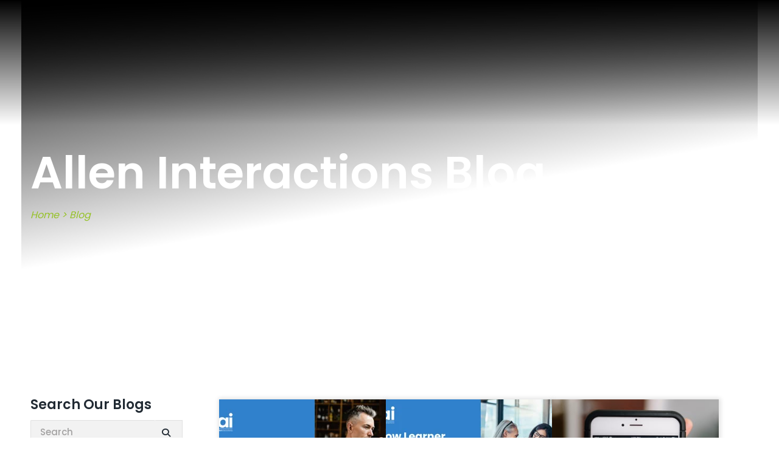

--- FILE ---
content_type: text/html; charset=UTF-8
request_url: https://blog.alleninteractions.com/
body_size: 13286
content:
<!doctype html><html class="no-js" lang="en-us"><head>
     
  
      <meta charset="UTF-8">
<meta name="viewport" content="width=device-width,initial-scale=1.0,viewport-fit=cover">
<meta name="robots" content="index, follow">

  


  <title>eLearning Blogs | Allen Interactions</title>

<meta name="description" content="eLearning Blogs">

  <link rel="shortcut icon" href="https://blog.alleninteractions.com/hubfs/Copy%20of%20It%20is%20not%20the%20strongest%20of%20the%20species%20that%20survive%2c%20nor%20the%20most%20intelligent%2c%20but%20the%20one%20most%20responsive%20to%20change%E2%80%99%20(11)-2.png">

<meta name="theme-color" content="#95c127">
<link rel="profile" href="https://gmpg.org/xfn/11">
<style>img:is([sizes="auto" i], [sizes^="auto," i]) { contain-intrinsic-size: 3000px 1500px }</style>
<link rel="dns-prefetch" href="//fonts.googleapis.com">

<link rel="stylesheet" id="colorbox-css" href="https://www.alleninteractions.com/wp-content/plugins/wp-colorbox/example5/colorbox.css?ver=6.7.1" media="all">
<link rel="stylesheet" id="contact-form-7-css" href="https://www.alleninteractions.com/wp-content/plugins/contact-form-7/includes/css/styles.css?ver=6.0.2" media="all">
<link rel="stylesheet" id="the7-font-css" href="https://www.alleninteractions.com/wp-content/themes/dt-the7/fonts/icomoon-the7-font/icomoon-the7-font.min.css?ver=12.2.0" media="all">
<link rel="stylesheet" id="js_composer_front-css" href="https://www.alleninteractions.com/wp-content/plugins/js_composer/assets/css/js_composer.min.css?ver=8.1" media="all">
<link rel="stylesheet" id="dt-web-fonts-css" href="https://fonts.googleapis.com/css?family=Roboto:400,500,600,700%7CPoppins:400,500,600,700" media="all">
<link rel="stylesheet" id="dt-main-css" href="https://www.alleninteractions.com/wp-content/themes/dt-the7/css/main.min.css?ver=12.2.0" media="all">

<link rel="stylesheet" id="the7-custom-scrollbar-css" href="https://www.alleninteractions.com/wp-content/themes/dt-the7/lib/custom-scrollbar/custom-scrollbar.min.css?ver=12.2.0" media="all">
<link rel="stylesheet" id="the7-wpbakery-css" href="https://www.alleninteractions.com/wp-content/themes/dt-the7/css/wpbakery.min.css?ver=12.2.0" media="all">
<link rel="stylesheet" id="the7-css-vars-css" href="https://www.alleninteractions.com/wp-content/uploads/the7-css/css-vars.css?ver=67e51e1fe226" media="all">
<link rel="stylesheet" id="dt-custom-css" href="https://www.alleninteractions.com/wp-content/uploads/the7-css/custom.css?ver=67e51e1fe226" media="all">
<link rel="stylesheet" id="dt-media-css" href="https://www.alleninteractions.com/wp-content/uploads/the7-css/media.css?ver=67e51e1fe226" media="all">
<link rel="stylesheet" id="the7-mega-menu-css" href="https://www.alleninteractions.com/wp-content/uploads/the7-css/mega-menu.css?ver=67e51e1fe226" media="all">
<link rel="stylesheet" id="the7-elements-css" href="https://www.alleninteractions.com/wp-content/uploads/the7-css/post-type-dynamic.css?ver=67e51e1fe226" media="all">
<link rel="stylesheet" id="style-css" href="https://www.alleninteractions.com/wp-content/themes/dt-the7-child/style.css?ver=1.0.10000344" media="all">
<script src="https://www.alleninteractions.com/wp-includes/js/jquery/jquery.min.js?ver=3.7.1" id="jquery-core-js"></script>
<script src="https://www.alleninteractions.com/wp-includes/js/jquery/jquery-migrate.min.js?ver=3.4.1" id="jquery-migrate-js"></script>
<script src="https://www.alleninteractions.com/wp-content/plugins/wp-colorbox/jquery.colorbox-min.js?ver=1.1.5" id="colorbox-js"></script>
<script src="https://www.alleninteractions.com/wp-content/plugins/wp-colorbox/wp-colorbox.js?ver=1.1.5" id="wp-colorbox-js"></script>
<script id="dt-above-fold-js-extra">
  var dtLocal = { "themeUrl": "https:\/\/alleninteradev.wpenginepowered.com\/wp-content\/themes\/dt-the7", "passText": "To view this protected post, enter the password below:", "moreButtonText": { "loading": "Loading...", "loadMore": "Load more" }, "postID": "222", "ajaxurl": "https:\/\/alleninteradev.wpenginepowered.com\/wp-admin\/admin-ajax.php", "REST": { "baseUrl": "https:\/\/alleninteradev.wpenginepowered.com\/wp-json\/the7\/v1", "endpoints": { "sendMail": "\/send-mail" } }, "contactMessages": { "required": "One or more fields have an error. Please check and try again.", "terms": "Please accept the privacy policy.", "fillTheCaptchaError": "Please, fill the captcha." }, "captchaSiteKey": "", "ajaxNonce": "103bba846f", "pageData": { "type": "page", "template": "page", "layout": null }, "themeSettings": { "smoothScroll": "off", "lazyLoading": false, "desktopHeader": { "height": 90 }, "ToggleCaptionEnabled": "disabled", "ToggleCaption": "Navigation", "floatingHeader": { "showAfter": 94, "showMenu": true, "height": 88, "logo": { "showLogo": true, "html": "<img class=\" preload-me\" src=\"https:\/\/alleninteradev.wpenginepowered.com\/wp-content\/uploads\/2024\/05\/allen-interactions-logo.png\" srcset=\"https:\/\/alleninteradev.wpenginepowered.com\/wp-content\/uploads\/2024\/05\/allen-interactions-logo.png 349w, https:\/\/alleninteradev.wpenginepowered.com\/wp-content\/uploads\/2024\/05\/allen-interactions-logo.png 349w\" width=\"349\" height=\"54\"   sizes=\"349px\" alt=\"Allen Interactions Dev Site\" \/>", "url": "https:\/\/alleninteradev.wpenginepowered.com\/" } }, "topLine": { "floatingTopLine": { "logo": { "showLogo": false, "html": "" } } }, "mobileHeader": { "firstSwitchPoint": 1280, "secondSwitchPoint": 1280, "firstSwitchPointHeight": 60, "secondSwitchPointHeight": 60, "mobileToggleCaptionEnabled": "disabled", "mobileToggleCaption": "Menu" }, "stickyMobileHeaderFirstSwitch": { "logo": { "html": "<img class=\" preload-me\" src=\"https:\/\/alleninteradev.wpenginepowered.com\/wp-content\/uploads\/2024\/05\/allen-interactions-logo.png\" srcset=\"https:\/\/alleninteradev.wpenginepowered.com\/wp-content\/uploads\/2024\/05\/allen-interactions-logo.png 349w, https:\/\/alleninteradev.wpenginepowered.com\/wp-content\/uploads\/2024\/05\/allen-interactions-logo.png 349w\" width=\"349\" height=\"54\"   sizes=\"349px\" alt=\"Allen Interactions Dev Site\" \/>" } }, "stickyMobileHeaderSecondSwitch": { "logo": { "html": "<img class=\" preload-me\" src=\"https:\/\/alleninteradev.wpenginepowered.com\/wp-content\/uploads\/2024\/05\/allen-interactions-logo.png\" srcset=\"https:\/\/alleninteradev.wpenginepowered.com\/wp-content\/uploads\/2024\/05\/allen-interactions-logo.png 349w, https:\/\/alleninteradev.wpenginepowered.com\/wp-content\/uploads\/2024\/05\/allen-interactions-logo.png 349w\" width=\"349\" height=\"54\"   sizes=\"349px\" alt=\"Allen Interactions Dev Site\" \/>" } }, "sidebar": { "switchPoint": 992 }, "boxedWidth": "1280px" }, "VCMobileScreenWidth": "768" };
  var dtShare = { "shareButtonText": { "facebook": "Share on Facebook", "twitter": "Share on X", "pinterest": "Pin it", "linkedin": "Share on Linkedin", "whatsapp": "Share on Whatsapp" }, "overlayOpacity": "85" };
</script>
<script src="https://www.alleninteractions.com/wp-content/themes/dt-the7/js/above-the-fold.min.js?ver=12.2.0" id="dt-above-fold-js"></script>
<style type="text/css" data-type="vc_shortcodes-default-css">
  .vc_do_custom_heading {
    margin-bottom: 0.625rem;
    margin-top: 0;
  }

  .vc_do_custom_heading {
    margin-bottom: 0.625rem;
    margin-top: 0;
  }

  .vc_do_custom_heading {
    margin-bottom: 0.625rem;
    margin-top: 0;
  }

  .vc_do_custom_heading {
    margin-bottom: 0.625rem;
    margin-top: 0;
  }

  .vc_do_custom_heading {
    margin-bottom: 0.625rem;
    margin-top: 0;
  }

  .vc_do_custom_heading {
    margin-bottom: 0.625rem;
    margin-top: 0;
  }
</style>
<noscript>
  <style>
    .wpb_animate_when_almost_visible {
      opacity: 1;
    }
  </style>
</noscript>
<style id="the7-custom-inline-css" type="text/css">
  .sub-nav .menu-item i.fa,
  .sub-nav .menu-item i.fas,
  .sub-nav .menu-item i.far,
  .sub-nav .menu-item i.fab {
    text-align: center;
    width: 1.25em;
  }
</style>
<link rel="stylesheet" href="https://cdnjs.cloudflare.com/ajax/libs/font-awesome/6.5.2/css/all.min.css" integrity="sha512-SnH5WK+bZxgPHs44uWIX+LLJAJ9/2PkPKZ5QiAj6Ta86w+fsb2TkcmfRyVX3pBnMFcV7oQPJkl9QevSCWr3W6A==" crossorigin="anonymous" referrerpolicy="no-referrer">
    
  <link rel="stylesheet" href="https://blog.alleninteractions.com/hubfs/hub_generated/template_assets/1/186048443538/1739324130210/template_blog.min.css">

    

    <script src="/hs/hsstatic/jquery-libs/static-1.4/jquery/jquery-1.11.2.js"></script>
<script>hsjQuery = window['jQuery'];</script>
    
    
    
    

    

    
    
    

    


<link rel="stylesheet" href="http://maxcdn.bootstrapcdn.com/font-awesome/4.6.3/css/font-awesome.min.css">

<script type="text/javascript">
(function(p,u,s,h) {
    p._pcq = p._pcq || [];
    p._pcq.push(['_currentTime', Date.now()]);
    s = u.createElement('script'); s.type = 'text/javascript'; s.async = true;
    s.src = 'https://cdn.pushcrew.com/js/205229cd2e428060d9ca8481b99711f8.js';
    h = u.getElementsByTagName('script')[0]; h.parentNode.insertBefore(s, h);
})(window,document);
</script>



<link rel="alternate" type="application/rss+xml" href="https://blog.alleninteractions.com/rss.xml">
<script src="//platform.linkedin.com/in.js" type="text/javascript">
    lang: en_US
</script>







<link rel="next" href="https://blog.alleninteractions.com/page/2">
		<style>
			form .hs-button  {color: var(--the7-btn-color) !important;    font: var(--the7-btn-m-font);
    text-transform: var(--the7-btn-m-text-transform);
    letter-spacing: var(--the7-btn-m-letter-spacing);
    word-spacing: var(--the7-btn-m-word-spacing);
    border-radius: var(--the7-btn-m-border-radius);
    padding: var(--the7-btn-m-padding);
    min-width: var(--the7-btn-m-min-width);
    min-height: var(--the7-btn-m-min-height);
  background: var(--the7-btn-bg,#95c127);border-radius: 20px!important; width: auto; padding: 9px 30px!important; margin-top: 12px; border: 2px solid #95c127;}
			form .hs-button:hover {background: rgba(149,193,39,0.75)!important;}
			.hs-input[type="file"] {
				padding:6px !important;
			}
			form input[type="submit"] {
				min-width: 142px;
			}
			.hbspt-form.full-submit form input[type="submit"] {
				width: 100% !important;
				max-width: 100% !important;
			}
		  #hs_cos_wrapper_post_body img {
				max-width: 100% !important;
			}
			form select {
				max-width: 100% !important;
			}
			fieldset.form-columns-1 .hs-input {
				width: 100% !important;
			}
			.hs-form-radio-display {
					display: inline-flex !important;
					align-items: center;
					gap: 1ch;
			}
			.hs-form-radio-display > input {
				margin: 0 !important;
			}
		</style>
  <meta name="generator" content="HubSpot"></head>
  <body id="the7-body" class="page-template-default page page-child page-id-222 parent-pageid-199 wp-embed-responsive the7-core-ver-2.7.10 transparent title-off dt-responsive-on right-mobile-menu-close-icon ouside-menu-close-icon mobile-hamburger-close-bg-enable mobile-hamburger-close-bg-hover-enable  fade-medium-mobile-menu-close-icon fade-medium-menu-close-icon srcset-enabled btn-flat custom-btn-color btn-hover-bg-off custom-btn-hover-color phantom-sticky phantom-shadow-decoration phantom-custom-logo-on sticky-mobile-header top-header first-switch-logo-left first-switch-menu-right second-switch-logo-left second-switch-menu-right right-mobile-menu layzr-loading-on popup-message-style the7-ver-12.2.0 wpb-js-composer js-comp-ver-8.1 vc_responsive">
    
    <style type="text/css">
      [class*="the7-spinner-animate-"] {
        animation: spinner-animation 1s cubic-bezier(1, 1, 1, 1) infinite;
        x: 46.5px;
        y: 40px;
        width: 7px;
        height: 20px;
        fill: var(--the7-beautiful-spinner-color2);
        opacity: 0.2;
      }

      .the7-spinner-animate-2 {
        animation-delay: 0.083s;
      }

      .the7-spinner-animate-3 {
        animation-delay: 0.166s;
      }

      .the7-spinner-animate-4 {
        animation-delay: 0.25s;
      }

      .the7-spinner-animate-5 {
        animation-delay: 0.33s;
      }

      .the7-spinner-animate-6 {
        animation-delay: 0.416s;
      }

      .the7-spinner-animate-7 {
        animation-delay: 0.5s;
      }

      .the7-spinner-animate-8 {
        animation-delay: 0.58s;
      }

      .the7-spinner-animate-9 {
        animation-delay: 0.666s;
      }

      .the7-spinner-animate-10 {
        animation-delay: 0.75s;
      }

      .the7-spinner-animate-11 {
        animation-delay: 0.83s;
      }

      .the7-spinner-animate-12 {
        animation-delay: 0.916s;
      }

      @keyframes spinner-animation {
        from {
          opacity: 1;
        }

        to {
          opacity: 0;
        }
      }
    </style>
    <style id="dt-main-inline-css">
      body #load {
        display: block;
        height: 100%;
        overflow: hidden;
        position: fixed;
        width: 100%;
        z-index: 9901;
        opacity: 1;
        visibility: visible;
        transition: all .35s ease-out;
      }
      .load-wrap {
        width: 100%;
        height: 100%;
        background-position: center center;
        background-repeat: no-repeat;
        text-align: center;
        display: -ms-flexbox;
        display: -ms-flex;
        display: flex;
        -ms-align-items: center;
        -ms-flex-align: center;
        align-items: center;
        -ms-flex-flow: column wrap;
        flex-flow: column wrap;
        -ms-flex-pack: center;
        -ms-justify-content: center;
        justify-content: center;
      }
      .load-wrap > svg {
        position: absolute;
        top: 50%;
        left: 50%;
        transform: translate(-50%,-50%);
      }
      #load {
        background: var(--the7-elementor-beautiful-loading-bg,#ffffff);
        --the7-beautiful-spinner-color2: var(--the7-beautiful-spinner-color,rgba(51,51,51,0.25));
      }

    </style>
    <script type="text/javascript" id="the7-loader-script">
      document.addEventListener("DOMContentLoaded", function(event) {
          var load = document.getElementById("load");
          if (!load.classList.contains('loader-removed')) {
              var removeLoading = setTimeout(function() {
                  load.className += " loader-removed";
              }, 300);
          }
      });
    </script>
  <div id="load" class="spinner-loader">
    <div class="load-wrap">
      <svg width="75px" height="75px" xmlns="http://www.w3.org/2000/svg" viewbox="0 0 100 100" preserveaspectratio="xMidYMid">
        <rect class="the7-spinner-animate-1" rx="5" ry="5" transform="rotate(0 50 50) translate(0 -30)"></rect>
        <rect class="the7-spinner-animate-2" rx="5" ry="5" transform="rotate(30 50 50) translate(0 -30)"></rect>
        <rect class="the7-spinner-animate-3" rx="5" ry="5" transform="rotate(60 50 50) translate(0 -30)"></rect>
        <rect class="the7-spinner-animate-4" rx="5" ry="5" transform="rotate(90 50 50) translate(0 -30)"></rect>
        <rect class="the7-spinner-animate-5" rx="5" ry="5" transform="rotate(120 50 50) translate(0 -30)"></rect>
        <rect class="the7-spinner-animate-6" rx="5" ry="5" transform="rotate(150 50 50) translate(0 -30)"></rect>
        <rect class="the7-spinner-animate-7" rx="5" ry="5" transform="rotate(180 50 50) translate(0 -30)"></rect>
        <rect class="the7-spinner-animate-8" rx="5" ry="5" transform="rotate(210 50 50) translate(0 -30)"></rect>
        <rect class="the7-spinner-animate-9" rx="5" ry="5" transform="rotate(240 50 50) translate(0 -30)"></rect>
        <rect class="the7-spinner-animate-10" rx="5" ry="5" transform="rotate(270 50 50) translate(0 -30)"></rect>
        <rect class="the7-spinner-animate-11" rx="5" ry="5" transform="rotate(300 50 50) translate(0 -30)"></rect>
        <rect class="the7-spinner-animate-12" rx="5" ry="5" transform="rotate(330 50 50) translate(0 -30)"></rect>
      </svg>
    </div>
  </div>
  

    <div id="page" style="min-height:100vh;min-height:100dvh;">
      <a class="skip-link screen-reader-text" href="#content">Skip to content</a>
      
      <div id="hs_cos_wrapper_header_primary_menu" class="hs_cos_wrapper hs_cos_wrapper_widget hs_cos_wrapper_type_module" style="" data-hs-cos-general-type="widget" data-hs-cos-type="module">



		


<div class="masthead inline-header right full-height small-mobile-menu-icon dt-parent-menu-clickable show-sub-menu-on-hover fixed-masthead sticky-off" style="background-color: rgba(255, 255, 255, 0); top: 0px;" role="banner">
  <div class="top-bar full-width-line top-bar-empty top-bar-line-hide">
    <div class="top-bar-bg" style="background-color: rgba(255,255,255,0);"></div>
    <div class="mini-widgets left-widgets"></div>
    <div class="mini-widgets right-widgets"></div>
  </div>
  <header class="header-bar" style="height: 90px; transition: 0.1s;">
    <div class="branding">
			
			
		  
  
  
  <a href="https://www.alleninteractions.com/">
		
					
			  
						<img class=" preload-me" src="https://alleninteradev.wpenginepowered.com/wp-content/uploads/2024/05/allen-interactions-logo.png" width="349" height="54" sizes="349px" alt="Allen Interactions">
					
			
      
	</a>

    </div>

    
      <ul id="primary-menu" class="main-nav outside-item-remove-margin">
        
  
    
    
    
    
    <li class="menu-item menu-item-type-post_type menu-item-object-page menu-item-1 first menu-item-has-children has-children dt-mega-menu mega-auto-width mega-column-2 depth-0">
      
  
  
  <a href="">
    <span class="menu-item-text">
      <span class="menu-text">
        
        Solutions
      
      </span>
    </span>
  </a>

      
<!--       <i class="next-level-button">
        <svg version="1.1" id="Layer_1" xmlns="http://www.w3.org/2000/svg" xmlns:xlink="http://www.w3.org/1999/xlink" x="0px" y="0px" viewBox="0 0 16 16" style="enable-background:new 0 0 16 16;" xml:space="preserve">
          <path d="M13.5,7H9V2.5c0-0.6-0.4-1-1-1s-1,0.4-1,1V7H2.5c-0.6,0-1,0.4-1,1s0.4,1,1,1H7v4.5c0,0.6,0.4,1,1,1s1-0.4,1-1V9h4.5c0.6,0,1-0.4,1-1S14.1,7,13.5,7z"></path>
        </svg>
      </i> -->
        
          <div class="dt-mega-menu-wrap bottom-overflow" style="visibility: hidden; opacity: 0; left: 0px;">
        
            <ul class="sub-nav hover-style-bg level-arrows-on">
              
  
    
    
    
    
      
      
        
          
          
          
          
        
      
    
    <li class="menu-item menu-item-type-post_type menu-item-object-page menu-item-2 first depth-1 no-link dt-mega-parent wf-1-2">
      
  
  
  <a href="https://www.alleninteractions.com/elearning-solutions/adaptive-learning/">
    <span class="menu-item-text">
      <span class="menu-text">
        
        Adaptive Learning
      
      </span>
    </span>
  </a>

      
    </li>
  
    
    
    
    
      
      
        
          
          
          
          
        
      
    
    <li class="menu-item menu-item-type-post_type menu-item-object-page menu-item-3 depth-1 no-link dt-mega-parent wf-1-2">
      
  
  
  <a href="https://www.alleninteractions.com/elearning-solutions/blended-learning/">
    <span class="menu-item-text">
      <span class="menu-text">
        
        Blended Learning
      
      </span>
    </span>
  </a>

      
    </li>
  
    
    
    
    
      
      
        
          
          
          
          
        
      
    
    <li class="menu-item menu-item-type-post_type menu-item-object-page menu-item-4 depth-1 no-link dt-mega-parent wf-1-2">
      
  
  
  <a href="https://www.alleninteractions.com/elearning-solutions/microlearning/">
    <span class="menu-item-text">
      <span class="menu-text">
        
        Microlearning
      
      </span>
    </span>
  </a>

      
    </li>
  
    
    
    
    
      
      
        
          
          
          
          
        
      
    
    <li class="menu-item menu-item-type-post_type menu-item-object-page menu-item-5 depth-1 no-link dt-mega-parent wf-1-2">
      
  
  
  <a href="https://www.alleninteractions.com/elearning-solutions/gamified-learning/">
    <span class="menu-item-text">
      <span class="menu-text">
        
        Gamified Learning
      
      </span>
    </span>
  </a>

      
    </li>
  
    
    
    
    
      
      
        
          
          
          
          
        
      
    
    <li class="menu-item menu-item-type-post_type menu-item-object-page menu-item-6 depth-1 no-link dt-mega-parent wf-1-2">
      
  
  
  <a href="https://www.alleninteractions.com/elearning-solutions/scenario-based-training/">
    <span class="menu-item-text">
      <span class="menu-text">
        
        Scenario-Based Training
      
      </span>
    </span>
  </a>

      
    </li>
  
    
    
    
    
      
      
        
          
          
          
          
        
      
    
    <li class="menu-item menu-item-type-post_type menu-item-object-page menu-item-7 depth-1 no-link dt-mega-parent wf-1-2">
      
  
  
  <a href="https://www.alleninteractions.com/elearning-solutions/digital-learning/">
    <span class="menu-item-text">
      <span class="menu-text">
        
        Digital Learning
      
      </span>
    </span>
  </a>

      
    </li>
  
    
    
    
    
      
      
        
          
          
          
          
        
      
    
    <li class="menu-item menu-item-type-post_type menu-item-object-page menu-item-8 depth-1 no-link dt-mega-parent wf-1-2">
      
  
  
  <a href="https://www.alleninteractions.com/elearning-solutions/mobile-learning/">
    <span class="menu-item-text">
      <span class="menu-text">
        
        Mobile Learning
      
      </span>
    </span>
  </a>

      
    </li>
  
    
    
    
    
      
      
        
          
          
          
          
        
      
    
    <li class="menu-item menu-item-type-post_type menu-item-object-page menu-item-9 depth-1 no-link dt-mega-parent wf-1-2">
      
  
  
  <a href="https://www.alleninteractions.com/elearning-solutions/interactive-video-learning/">
    <span class="menu-item-text">
      <span class="menu-text">
        
        Interactive Video Learning
      
      </span>
    </span>
  </a>

      
    </li>
  
    
    
    
    
      
      
        
          
          
          
          
        
      
    
    <li class="menu-item menu-item-type-post_type menu-item-object-page menu-item-10 depth-1 no-link dt-mega-parent wf-1-2">
      
  
  
  <a href="https://www.alleninteractions.com/elearning-solutions/augmented-reality-training/">
    <span class="menu-item-text">
      <span class="menu-text">
        
        Augmented Reality Training
      
      </span>
    </span>
  </a>

      
    </li>
  

            </ul>
        
          </div>
        
      
    </li>
  
    
    
    
    
    <li class="menu-item menu-item-type-post_type menu-item-object-page menu-item-11 menu-item-has-children has-children dt-mega-menu mega-auto-width mega-column-2 depth-0">
      
  
  
  <a href="">
    <span class="menu-item-text">
      <span class="menu-text">
        
        Performance
      
      </span>
    </span>
  </a>

      
<!--       <i class="next-level-button">
        <svg version="1.1" id="Layer_1" xmlns="http://www.w3.org/2000/svg" xmlns:xlink="http://www.w3.org/1999/xlink" x="0px" y="0px" viewBox="0 0 16 16" style="enable-background:new 0 0 16 16;" xml:space="preserve">
          <path d="M13.5,7H9V2.5c0-0.6-0.4-1-1-1s-1,0.4-1,1V7H2.5c-0.6,0-1,0.4-1,1s0.4,1,1,1H7v4.5c0,0.6,0.4,1,1,1s1-0.4,1-1V9h4.5c0.6,0,1-0.4,1-1S14.1,7,13.5,7z"></path>
        </svg>
      </i> -->
        
          <div class="dt-mega-menu-wrap bottom-overflow" style="visibility: hidden; opacity: 0; left: 0px;">
        
            <ul class="sub-nav hover-style-bg level-arrows-on">
              
  
    
    
    
    
      
      
        
          
          
          
          
        
      
    
    <li class="menu-item menu-item-type-post_type menu-item-object-page menu-item-12 first depth-1 no-link dt-mega-parent wf-1-2">
      
  
  
  <a href="https://www.alleninteractions.com/perfecting-performance/sales-enablement-training/">
    <span class="menu-item-text">
      <span class="menu-text">
        
        Sales Enablement Training
      
      </span>
    </span>
  </a>

      
    </li>
  
    
    
    
    
      
      
        
          
          
          
          
        
      
    
    <li class="menu-item menu-item-type-post_type menu-item-object-page menu-item-13 depth-1 no-link dt-mega-parent wf-1-2">
      
  
  
  <a href="https://www.alleninteractions.com/perfecting-performance/onboarding-training/">
    <span class="menu-item-text">
      <span class="menu-text">
        
        Onboarding Training
      
      </span>
    </span>
  </a>

      
    </li>
  
    
    
    
    
      
      
        
          
          
          
          
        
      
    
    <li class="menu-item menu-item-type-post_type menu-item-object-page menu-item-14 depth-1 no-link dt-mega-parent wf-1-2">
      
  
  
  <a href="https://www.alleninteractions.com/perfecting-performance/reskilling/">
    <span class="menu-item-text">
      <span class="menu-text">
        
        Reskilling
      
      </span>
    </span>
  </a>

      
    </li>
  
    
    
    
    
      
      
        
          
          
          
          
        
      
    
    <li class="menu-item menu-item-type-post_type menu-item-object-page menu-item-15 depth-1 no-link dt-mega-parent wf-1-2">
      
  
  
  <a href="https://www.alleninteractions.com/perfecting-performance/leadership-training-programs/">
    <span class="menu-item-text">
      <span class="menu-text">
        
        Leadership Training
      
      </span>
    </span>
  </a>

      
    </li>
  
    
    
    
    
      
      
        
          
          
          
          
        
      
    
    <li class="menu-item menu-item-type-post_type menu-item-object-page menu-item-16 depth-1 no-link dt-mega-parent wf-1-2">
      
  
  
  <a href="https://www.alleninteractions.com/perfecting-performance/compliance-training-partner/">
    <span class="menu-item-text">
      <span class="menu-text">
        
        Compliance Training
      
      </span>
    </span>
  </a>

      
    </li>
  
    
    
    
    
      
      
        
          
          
          
          
        
      
    
    <li class="menu-item menu-item-type-post_type menu-item-object-page menu-item-17 depth-1 no-link dt-mega-parent wf-1-2">
      
  
  
  <a href="https://www.alleninteractions.com/perfecting-performance/professional-development-training/">
    <span class="menu-item-text">
      <span class="menu-text">
        
        Professional Development Training
      
      </span>
    </span>
  </a>

      
    </li>
  
    
    
    
    
      
      
        
          
          
          
          
        
      
    
    <li class="menu-item menu-item-type-post_type menu-item-object-page menu-item-18 depth-1 no-link dt-mega-parent wf-1-2">
      
  
  
  <a href="https://www.alleninteractions.com/perfecting-performance/software-training/">
    <span class="menu-item-text">
      <span class="menu-text">
        
        Software Training
      
      </span>
    </span>
  </a>

      
    </li>
  
    
    
    
    
      
      
        
          
          
          
          
        
      
    
    <li class="menu-item menu-item-type-post_type menu-item-object-page menu-item-19 depth-1 no-link dt-mega-parent wf-1-2">
      
  
  
  <a href="https://www.alleninteractions.com/perfecting-performance/enterprise-technology-adoption/">
    <span class="menu-item-text">
      <span class="menu-text">
        
        Enterprise Technology Adoption
      
      </span>
    </span>
  </a>

      
    </li>
  
    
    
    
    
      
      
        
          
          
          
          
        
      
    
    <li class="menu-item menu-item-type-post_type menu-item-object-page menu-item-20 depth-1 no-link dt-mega-parent wf-1-2">
      
  
  
  <a href="https://www.alleninteractions.com/perfecting-performance/hospitality-industry-training/">
    <span class="menu-item-text">
      <span class="menu-text">
        
        Hospitality Industry Training
      
      </span>
    </span>
  </a>

      
    </li>
  
    
    
    
    
      
      
        
          
          
          
          
        
      
    
    <li class="menu-item menu-item-type-post_type menu-item-object-page menu-item-21 depth-1 no-link dt-mega-parent wf-1-2">
      
  
  
  <a href="https://www.alleninteractions.com/perfecting-performance/healthcare-training/">
    <span class="menu-item-text">
      <span class="menu-text">
        
        Healthcare Training
      
      </span>
    </span>
  </a>

      
    </li>
  
    
    
    
    
      
      
        
          
          
          
          
        
      
    
    <li class="menu-item menu-item-type-post_type menu-item-object-page menu-item-22 depth-1 no-link dt-mega-parent wf-1-2">
      
  
  
  <a href="https://www.alleninteractions.com/perfecting-performance/transportation-industry-training/">
    <span class="menu-item-text">
      <span class="menu-text">
        
        Transportation Industry Training
      
      </span>
    </span>
  </a>

      
    </li>
  
    
    
    
    
      
      
        
          
          
          
          
        
      
    
    <li class="menu-item menu-item-type-post_type menu-item-object-page menu-item-23 depth-1 no-link dt-mega-parent wf-1-2">
      
  
  
  <a href="https://www.alleninteractions.com/perfecting-performance/cyber-security-training-for-employees/">
    <span class="menu-item-text">
      <span class="menu-text">
        
        Cyber Security Training
      
      </span>
    </span>
  </a>

      
    </li>
  
    
    
    
    
      
      
        
          
          
          
          
        
      
    
    <li class="menu-item menu-item-type-post_type menu-item-object-page menu-item-24 depth-1 no-link dt-mega-parent wf-1-2">
      
  
  
  <a href="https://www.alleninteractions.com/perfecting-performance/certification-training/">
    <span class="menu-item-text">
      <span class="menu-text">
        
        Certification Training
      
      </span>
    </span>
  </a>

      
    </li>
  
    
    
    
    
      
      
        
          
          
          
          
        
      
    
    <li class="menu-item menu-item-type-post_type menu-item-object-page menu-item-25 depth-1 no-link dt-mega-parent wf-1-2">
      
  
  
  <a href="https://www.alleninteractions.com/perfecting-performance/manufacturing-training/">
    <span class="menu-item-text">
      <span class="menu-text">
        
        Manufacturing Training
      
      </span>
    </span>
  </a>

      
    </li>
  

            </ul>
        
          </div>
        
      
    </li>
  
    
    
    
    
    <li class="menu-item menu-item-type-post_type menu-item-object-page menu-item-26 menu-item-has-children has-children dt-mega-menu mega-auto-width mega-column-2 depth-0">
      
  
  
  <a href="">
    <span class="menu-item-text">
      <span class="menu-text">
        
        Expertise
      
      </span>
    </span>
  </a>

      
<!--       <i class="next-level-button">
        <svg version="1.1" id="Layer_1" xmlns="http://www.w3.org/2000/svg" xmlns:xlink="http://www.w3.org/1999/xlink" x="0px" y="0px" viewBox="0 0 16 16" style="enable-background:new 0 0 16 16;" xml:space="preserve">
          <path d="M13.5,7H9V2.5c0-0.6-0.4-1-1-1s-1,0.4-1,1V7H2.5c-0.6,0-1,0.4-1,1s0.4,1,1,1H7v4.5c0,0.6,0.4,1,1,1s1-0.4,1-1V9h4.5c0.6,0,1-0.4,1-1S14.1,7,13.5,7z"></path>
        </svg>
      </i> -->
        
          <div class="dt-mega-menu-wrap bottom-overflow" style="visibility: hidden; opacity: 0; left: 0px;">
        
            <ul class="sub-nav hover-style-bg level-arrows-on">
              
  
    
    
    
    
      
      
        
          
          
          
          
        
      
    
    <li class="menu-item menu-item-type-post_type menu-item-object-page menu-item-27 first depth-1 no-link dt-mega-parent wf-1-2">
      
  
  
  <a href="https://www.alleninteractions.com/expertise/instructional-design/">
    <span class="menu-item-text">
      <span class="menu-text">
        
        Instructional Design
      
      </span>
    </span>
  </a>

      
    </li>
  
    
    
    
    
      
      
        
          
          
          
          
        
      
    
    <li class="menu-item menu-item-type-post_type menu-item-object-page menu-item-28 depth-1 no-link dt-mega-parent wf-1-2">
      
  
  
  <a href="https://www.alleninteractions.com/expertise/process/">
    <span class="menu-item-text">
      <span class="menu-text">
        
        Process
      
      </span>
    </span>
  </a>

      
    </li>
  
    
    
    
    
      
      
        
          
          
          
          
        
      
    
    <li class="menu-item menu-item-type-post_type menu-item-object-page menu-item-29 depth-1 no-link dt-mega-parent wf-1-2">
      
  
  
  <a href="https://www.alleninteractions.com/expertise/strategy/">
    <span class="menu-item-text">
      <span class="menu-text">
        
        Strategy
      
      </span>
    </span>
  </a>

      
    </li>
  
    
    
    
    
      
      
        
          
          
          
          
        
      
    
    <li class="menu-item menu-item-type-post_type menu-item-object-page menu-item-30 depth-1 no-link dt-mega-parent wf-1-2">
      
  
  
  <a href="https://www.alleninteractions.com/expertise/evaluation-measurement/">
    <span class="menu-item-text">
      <span class="menu-text">
        
        Evaluation &amp; Measurement
      
      </span>
    </span>
  </a>

      
    </li>
  
    
    
    
    
      
      
        
          
          
          
          
        
      
    
    <li class="menu-item menu-item-type-post_type menu-item-object-page menu-item-31 depth-1 no-link dt-mega-parent wf-1-2">
      
  
  
  <a href="https://www.alleninteractions.com/expertise/needs-analysis/">
    <span class="menu-item-text">
      <span class="menu-text">
        
        Needs Analysis
      
      </span>
    </span>
  </a>

      
    </li>
  
    
    
    
    
      
      
        
          
          
          
          
        
      
    
    <li class="menu-item menu-item-type-post_type menu-item-object-page menu-item-32 depth-1 no-link dt-mega-parent wf-1-2">
      
  
  
  <a href="https://www.alleninteractions.com/expertise/curriculum-design/">
    <span class="menu-item-text">
      <span class="menu-text">
        
        Curriculum Design
      
      </span>
    </span>
  </a>

      
    </li>
  
    
    
    
    
      
      
        
          
          
          
          
        
      
    
    <li class="menu-item menu-item-type-post_type menu-item-object-page menu-item-33 depth-1 no-link dt-mega-parent wf-1-2">
      
  
  
  <a href="https://www.alleninteractions.com/expertise/change-management/">
    <span class="menu-item-text">
      <span class="menu-text">
        
        Change Management
      
      </span>
    </span>
  </a>

      
    </li>
  

            </ul>
        
          </div>
        
      
    </li>
  
    
    
    
    
      
      
        
          
          
          
          
        
      
    
    <li class="menu-item menu-item-type-post_type menu-item-object-page menu-item-34 menu-item-has-children has-children depth-0">
      
  
  
  <a href="https://www.alleninteractions.com/resources/">
    <span class="menu-item-text">
      <span class="menu-text">
        
        Resources
      
      </span>
    </span>
  </a>

      
<!--       <i class="next-level-button">
        <svg version="1.1" id="Layer_1" xmlns="http://www.w3.org/2000/svg" xmlns:xlink="http://www.w3.org/1999/xlink" x="0px" y="0px" viewBox="0 0 16 16" style="enable-background:new 0 0 16 16;" xml:space="preserve">
          <path d="M13.5,7H9V2.5c0-0.6-0.4-1-1-1s-1,0.4-1,1V7H2.5c-0.6,0-1,0.4-1,1s0.4,1,1,1H7v4.5c0,0.6,0.4,1,1,1s1-0.4,1-1V9h4.5c0.6,0,1-0.4,1-1S14.1,7,13.5,7z"></path>
        </svg>
      </i> -->
        
            <ul class="sub-nav hover-style-bg level-arrows-on">
              
  
    
    
    
    
      
      
        
          
          
          
          
        
      
    
    <li class="menu-item menu-item-type-post_type menu-item-object-page menu-item-35 first depth-1 no-link dt-mega-parent wf-1-2">
      
  
  
  <a href="https://www.alleninteractions.com/resources/">
    <span class="menu-item-text">
      <span class="menu-text">
        
        Resources
      
      </span>
    </span>
  </a>

      
    </li>
  
    
    
    
    
      
      
        
          
          
          
          
            
            
          
        
      
    
    <li class="menu-item menu-item-type-post_type menu-item-object-page menu-item-36 depth-1 no-link dt-mega-parent wf-1-2">
      
  
  
  <a href="https://blog.alleninteractions.com/">
    <span class="menu-item-text">
      <span class="menu-text">
        
        Blog
      
      </span>
    </span>
  </a>

      
    </li>
  

            </ul>
        
      
    </li>
  
    
    
    
    
      
      
        
          
          
          
          
        
      
    
    <li class="menu-item menu-item-type-post_type menu-item-object-page menu-item-37 depth-0">
      
  
  
  <a href="https://www.alleninteractions.com/about/">
    <span class="menu-item-text">
      <span class="menu-text">
        
        About
      
      </span>
    </span>
  </a>

      
    </li>
  
    
    
    
    
      
      
        
      
    
    <li class="menu-item menu-item-type-post_type menu-item-object-page menu-item-38 call depth-0">
      
  
  
  <a href="">
    <span class="menu-item-text">
      <span class="menu-text">
        
        <span class="green">Have Any Questions?</span><br>800.799.6280
      
      </span>
    </span>
  </a>

      
    </li>
  
    
    
    
    
      
      
        
          
          
          
          
        
      
    
    <li class="menu-item menu-item-type-post_type menu-item-object-page menu-item-39 contact-btn depth-0">
      
  
  
  <a href="https://www.alleninteractions.com/contact/">
    <span class="menu-item-text">
      <span class="menu-text">
        
        Contact
      
      </span>
    </span>
  </a>

      
    </li>
  

      </ul>
    
   </header>
</div>
    

  
    <div role="navigation" aria-label="Main Menu" class="dt-mobile-header mobile-menu-show-divider">
        <div class="dt-close-mobile-menu-icon" aria-label="Close" role="button" tabindex="0">
            <div class="close-line-wrap">
                <span class="close-line"></span>
                <span class="close-line"></span>
                <span class="close-line"></span>
            </div>
        </div>
        <ul id="mobile-menu" class="mobile-main-nav">
          
  
    
    
    
    
    <li class="menu-item menu-item-type-post_type menu-item-object-page menu-item-40 first menu-item-has-children has-children dt-mega-menu mega-auto-width mega-column-2 depth-0 mega-auto-width">
      
  
  
  <a href="">
    <span class="menu-item-text">
      <span class="menu-text">
        
        Solutions
      
      </span>
    </span>
  </a>

      
<!--       <i class="next-level-button">
        <svg version="1.1" id="Layer_1" xmlns="http://www.w3.org/2000/svg" xmlns:xlink="http://www.w3.org/1999/xlink" x="0px" y="0px" viewBox="0 0 16 16" style="enable-background:new 0 0 16 16;" xml:space="preserve">
          <path d="M13.5,7H9V2.5c0-0.6-0.4-1-1-1s-1,0.4-1,1V7H2.5c-0.6,0-1,0.4-1,1s0.4,1,1,1H7v4.5c0,0.6,0.4,1,1,1s1-0.4,1-1V9h4.5c0.6,0,1-0.4,1-1S14.1,7,13.5,7z"></path>
        </svg>
      </i> -->
        
          <div class="dt-mega-menu-wrap bottom-overflow" style="visibility: hidden; opacity: 0; left: 0px;">
        
            <ul class="sub-nav hover-style-bg level-arrows-on">
              
  
    
    
    
    
      
      
        
          
          
          
          
        
      
    
    <li class="menu-item menu-item-type-post_type menu-item-object-page menu-item-41 first depth-1 no-link dt-mega-parent wf-1-2">
      
  
  
  <a href="https://www.alleninteractions.com/elearning-solutions/adaptive-learning/">
    <span class="menu-item-text">
      <span class="menu-text">
        
        Adaptive Learning
      
      </span>
    </span>
  </a>

      
    </li>
  
    
    
    
    
      
      
        
          
          
          
          
        
      
    
    <li class="menu-item menu-item-type-post_type menu-item-object-page menu-item-42 depth-1 no-link dt-mega-parent wf-1-2">
      
  
  
  <a href="https://www.alleninteractions.com/elearning-solutions/blended-learning/">
    <span class="menu-item-text">
      <span class="menu-text">
        
        Blended Learning
      
      </span>
    </span>
  </a>

      
    </li>
  
    
    
    
    
      
      
        
          
          
          
          
        
      
    
    <li class="menu-item menu-item-type-post_type menu-item-object-page menu-item-43 depth-1 no-link dt-mega-parent wf-1-2">
      
  
  
  <a href="https://www.alleninteractions.com/elearning-solutions/microlearning/">
    <span class="menu-item-text">
      <span class="menu-text">
        
        Microlearning
      
      </span>
    </span>
  </a>

      
    </li>
  
    
    
    
    
      
      
        
          
          
          
          
        
      
    
    <li class="menu-item menu-item-type-post_type menu-item-object-page menu-item-44 depth-1 no-link dt-mega-parent wf-1-2">
      
  
  
  <a href="https://www.alleninteractions.com/elearning-solutions/gamified-learning/">
    <span class="menu-item-text">
      <span class="menu-text">
        
        Gamified Learning
      
      </span>
    </span>
  </a>

      
    </li>
  
    
    
    
    
      
      
        
          
          
          
          
        
      
    
    <li class="menu-item menu-item-type-post_type menu-item-object-page menu-item-45 depth-1 no-link dt-mega-parent wf-1-2">
      
  
  
  <a href="https://www.alleninteractions.com/elearning-solutions/scenario-based-training/">
    <span class="menu-item-text">
      <span class="menu-text">
        
        Scenario-Based Training
      
      </span>
    </span>
  </a>

      
    </li>
  
    
    
    
    
      
      
        
          
          
          
          
        
      
    
    <li class="menu-item menu-item-type-post_type menu-item-object-page menu-item-46 depth-1 no-link dt-mega-parent wf-1-2">
      
  
  
  <a href="https://www.alleninteractions.com/elearning-solutions/digital-learning/">
    <span class="menu-item-text">
      <span class="menu-text">
        
        Digital Learning
      
      </span>
    </span>
  </a>

      
    </li>
  
    
    
    
    
      
      
        
          
          
          
          
        
      
    
    <li class="menu-item menu-item-type-post_type menu-item-object-page menu-item-47 depth-1 no-link dt-mega-parent wf-1-2">
      
  
  
  <a href="https://www.alleninteractions.com/elearning-solutions/mobile-learning/">
    <span class="menu-item-text">
      <span class="menu-text">
        
        Mobile Learning
      
      </span>
    </span>
  </a>

      
    </li>
  
    
    
    
    
      
      
        
          
          
          
          
        
      
    
    <li class="menu-item menu-item-type-post_type menu-item-object-page menu-item-48 depth-1 no-link dt-mega-parent wf-1-2">
      
  
  
  <a href="https://www.alleninteractions.com/elearning-solutions/interactive-video-learning/">
    <span class="menu-item-text">
      <span class="menu-text">
        
        Interactive Video Learning
      
      </span>
    </span>
  </a>

      
    </li>
  
    
    
    
    
      
      
        
          
          
          
          
        
      
    
    <li class="menu-item menu-item-type-post_type menu-item-object-page menu-item-49 depth-1 no-link dt-mega-parent wf-1-2">
      
  
  
  <a href="https://www.alleninteractions.com/elearning-solutions/augmented-reality-training/">
    <span class="menu-item-text">
      <span class="menu-text">
        
        Augmented Reality Training
      
      </span>
    </span>
  </a>

      
    </li>
  

            </ul>
        
          </div>
        
      
    </li>
  
    
    
    
    
    <li class="menu-item menu-item-type-post_type menu-item-object-page menu-item-50 menu-item-has-children has-children dt-mega-menu mega-auto-width mega-column-2 depth-0 mega-auto-width">
      
  
  
  <a href="">
    <span class="menu-item-text">
      <span class="menu-text">
        
        Performance
      
      </span>
    </span>
  </a>

      
<!--       <i class="next-level-button">
        <svg version="1.1" id="Layer_1" xmlns="http://www.w3.org/2000/svg" xmlns:xlink="http://www.w3.org/1999/xlink" x="0px" y="0px" viewBox="0 0 16 16" style="enable-background:new 0 0 16 16;" xml:space="preserve">
          <path d="M13.5,7H9V2.5c0-0.6-0.4-1-1-1s-1,0.4-1,1V7H2.5c-0.6,0-1,0.4-1,1s0.4,1,1,1H7v4.5c0,0.6,0.4,1,1,1s1-0.4,1-1V9h4.5c0.6,0,1-0.4,1-1S14.1,7,13.5,7z"></path>
        </svg>
      </i> -->
        
          <div class="dt-mega-menu-wrap bottom-overflow" style="visibility: hidden; opacity: 0; left: 0px;">
        
            <ul class="sub-nav hover-style-bg level-arrows-on">
              
  
    
    
    
    
      
      
        
          
          
          
          
        
      
    
    <li class="menu-item menu-item-type-post_type menu-item-object-page menu-item-51 first depth-1 no-link dt-mega-parent wf-1-2">
      
  
  
  <a href="https://www.alleninteractions.com/perfecting-performance/sales-enablement-training/">
    <span class="menu-item-text">
      <span class="menu-text">
        
        Sales Enablement Training
      
      </span>
    </span>
  </a>

      
    </li>
  
    
    
    
    
      
      
        
          
          
          
          
        
      
    
    <li class="menu-item menu-item-type-post_type menu-item-object-page menu-item-52 depth-1 no-link dt-mega-parent wf-1-2">
      
  
  
  <a href="https://www.alleninteractions.com/perfecting-performance/onboarding-training/">
    <span class="menu-item-text">
      <span class="menu-text">
        
        Onboarding Training
      
      </span>
    </span>
  </a>

      
    </li>
  
    
    
    
    
      
      
        
          
          
          
          
        
      
    
    <li class="menu-item menu-item-type-post_type menu-item-object-page menu-item-53 depth-1 no-link dt-mega-parent wf-1-2">
      
  
  
  <a href="https://www.alleninteractions.com/perfecting-performance/reskilling/">
    <span class="menu-item-text">
      <span class="menu-text">
        
        Reskilling
      
      </span>
    </span>
  </a>

      
    </li>
  
    
    
    
    
      
      
        
          
          
          
          
        
      
    
    <li class="menu-item menu-item-type-post_type menu-item-object-page menu-item-54 depth-1 no-link dt-mega-parent wf-1-2">
      
  
  
  <a href="https://www.alleninteractions.com/perfecting-performance/leadership-training-programs/">
    <span class="menu-item-text">
      <span class="menu-text">
        
        Leadership Training
      
      </span>
    </span>
  </a>

      
    </li>
  
    
    
    
    
      
      
        
          
          
          
          
        
      
    
    <li class="menu-item menu-item-type-post_type menu-item-object-page menu-item-55 depth-1 no-link dt-mega-parent wf-1-2">
      
  
  
  <a href="https://www.alleninteractions.com/perfecting-performance/compliance-training-partner/">
    <span class="menu-item-text">
      <span class="menu-text">
        
        Compliance Training
      
      </span>
    </span>
  </a>

      
    </li>
  
    
    
    
    
      
      
        
          
          
          
          
        
      
    
    <li class="menu-item menu-item-type-post_type menu-item-object-page menu-item-56 depth-1 no-link dt-mega-parent wf-1-2">
      
  
  
  <a href="https://www.alleninteractions.com/perfecting-performance/professional-development-training/">
    <span class="menu-item-text">
      <span class="menu-text">
        
        Professional Development Training
      
      </span>
    </span>
  </a>

      
    </li>
  
    
    
    
    
      
      
        
          
          
          
          
        
      
    
    <li class="menu-item menu-item-type-post_type menu-item-object-page menu-item-57 depth-1 no-link dt-mega-parent wf-1-2">
      
  
  
  <a href="https://www.alleninteractions.com/perfecting-performance/software-training/">
    <span class="menu-item-text">
      <span class="menu-text">
        
        Software Training
      
      </span>
    </span>
  </a>

      
    </li>
  
    
    
    
    
      
      
        
          
          
          
          
        
      
    
    <li class="menu-item menu-item-type-post_type menu-item-object-page menu-item-58 depth-1 no-link dt-mega-parent wf-1-2">
      
  
  
  <a href="https://www.alleninteractions.com/perfecting-performance/enterprise-technology-adoption/">
    <span class="menu-item-text">
      <span class="menu-text">
        
        Enterprise Technology Adoption
      
      </span>
    </span>
  </a>

      
    </li>
  
    
    
    
    
      
      
        
          
          
          
          
        
      
    
    <li class="menu-item menu-item-type-post_type menu-item-object-page menu-item-59 depth-1 no-link dt-mega-parent wf-1-2">
      
  
  
  <a href="https://www.alleninteractions.com/perfecting-performance/hospitality-industry-training/">
    <span class="menu-item-text">
      <span class="menu-text">
        
        Hospitality Industry Training
      
      </span>
    </span>
  </a>

      
    </li>
  
    
    
    
    
      
      
        
          
          
          
          
        
      
    
    <li class="menu-item menu-item-type-post_type menu-item-object-page menu-item-60 depth-1 no-link dt-mega-parent wf-1-2">
      
  
  
  <a href="https://www.alleninteractions.com/perfecting-performance/healthcare-training/">
    <span class="menu-item-text">
      <span class="menu-text">
        
        Healthcare Training
      
      </span>
    </span>
  </a>

      
    </li>
  
    
    
    
    
      
      
        
          
          
          
          
        
      
    
    <li class="menu-item menu-item-type-post_type menu-item-object-page menu-item-61 depth-1 no-link dt-mega-parent wf-1-2">
      
  
  
  <a href="https://www.alleninteractions.com/perfecting-performance/transportation-industry-training/">
    <span class="menu-item-text">
      <span class="menu-text">
        
        Transportation Industry Training
      
      </span>
    </span>
  </a>

      
    </li>
  
    
    
    
    
      
      
        
          
          
          
          
        
      
    
    <li class="menu-item menu-item-type-post_type menu-item-object-page menu-item-62 depth-1 no-link dt-mega-parent wf-1-2">
      
  
  
  <a href="https://www.alleninteractions.com/perfecting-performance/cyber-security-training-for-employees/">
    <span class="menu-item-text">
      <span class="menu-text">
        
        Cyber Security Training
      
      </span>
    </span>
  </a>

      
    </li>
  
    
    
    
    
      
      
        
          
          
          
          
        
      
    
    <li class="menu-item menu-item-type-post_type menu-item-object-page menu-item-63 depth-1 no-link dt-mega-parent wf-1-2">
      
  
  
  <a href="https://www.alleninteractions.com/perfecting-performance/certification-training/">
    <span class="menu-item-text">
      <span class="menu-text">
        
        Certification Training
      
      </span>
    </span>
  </a>

      
    </li>
  
    
    
    
    
      
      
        
          
          
          
          
        
      
    
    <li class="menu-item menu-item-type-post_type menu-item-object-page menu-item-64 depth-1 no-link dt-mega-parent wf-1-2">
      
  
  
  <a href="https://www.alleninteractions.com/perfecting-performance/manufacturing-training/">
    <span class="menu-item-text">
      <span class="menu-text">
        
        Manufacturing Training
      
      </span>
    </span>
  </a>

      
    </li>
  

            </ul>
        
          </div>
        
      
    </li>
  
    
    
    
    
    <li class="menu-item menu-item-type-post_type menu-item-object-page menu-item-65 menu-item-has-children has-children dt-mega-menu mega-auto-width mega-column-2 depth-0 mega-auto-width">
      
  
  
  <a href="">
    <span class="menu-item-text">
      <span class="menu-text">
        
        Expertise
      
      </span>
    </span>
  </a>

      
<!--       <i class="next-level-button">
        <svg version="1.1" id="Layer_1" xmlns="http://www.w3.org/2000/svg" xmlns:xlink="http://www.w3.org/1999/xlink" x="0px" y="0px" viewBox="0 0 16 16" style="enable-background:new 0 0 16 16;" xml:space="preserve">
          <path d="M13.5,7H9V2.5c0-0.6-0.4-1-1-1s-1,0.4-1,1V7H2.5c-0.6,0-1,0.4-1,1s0.4,1,1,1H7v4.5c0,0.6,0.4,1,1,1s1-0.4,1-1V9h4.5c0.6,0,1-0.4,1-1S14.1,7,13.5,7z"></path>
        </svg>
      </i> -->
        
          <div class="dt-mega-menu-wrap bottom-overflow" style="visibility: hidden; opacity: 0; left: 0px;">
        
            <ul class="sub-nav hover-style-bg level-arrows-on">
              
  
    
    
    
    
      
      
        
          
          
          
          
        
      
    
    <li class="menu-item menu-item-type-post_type menu-item-object-page menu-item-66 first depth-1 no-link dt-mega-parent wf-1-2">
      
  
  
  <a href="https://www.alleninteractions.com/expertise/instructional-design/">
    <span class="menu-item-text">
      <span class="menu-text">
        
        Instructional Design
      
      </span>
    </span>
  </a>

      
    </li>
  
    
    
    
    
      
      
        
          
          
          
          
        
      
    
    <li class="menu-item menu-item-type-post_type menu-item-object-page menu-item-67 depth-1 no-link dt-mega-parent wf-1-2">
      
  
  
  <a href="https://www.alleninteractions.com/expertise/process/">
    <span class="menu-item-text">
      <span class="menu-text">
        
        Process
      
      </span>
    </span>
  </a>

      
    </li>
  
    
    
    
    
      
      
        
          
          
          
          
        
      
    
    <li class="menu-item menu-item-type-post_type menu-item-object-page menu-item-68 depth-1 no-link dt-mega-parent wf-1-2">
      
  
  
  <a href="https://www.alleninteractions.com/expertise/strategy/">
    <span class="menu-item-text">
      <span class="menu-text">
        
        Strategy
      
      </span>
    </span>
  </a>

      
    </li>
  
    
    
    
    
      
      
        
          
          
          
          
        
      
    
    <li class="menu-item menu-item-type-post_type menu-item-object-page menu-item-69 depth-1 no-link dt-mega-parent wf-1-2">
      
  
  
  <a href="https://www.alleninteractions.com/expertise/evaluation-measurement/">
    <span class="menu-item-text">
      <span class="menu-text">
        
        Evaluation &amp; Measurement
      
      </span>
    </span>
  </a>

      
    </li>
  
    
    
    
    
      
      
        
          
          
          
          
        
      
    
    <li class="menu-item menu-item-type-post_type menu-item-object-page menu-item-70 depth-1 no-link dt-mega-parent wf-1-2">
      
  
  
  <a href="https://www.alleninteractions.com/expertise/needs-analysis/">
    <span class="menu-item-text">
      <span class="menu-text">
        
        Needs Analysis
      
      </span>
    </span>
  </a>

      
    </li>
  
    
    
    
    
      
      
        
          
          
          
          
        
      
    
    <li class="menu-item menu-item-type-post_type menu-item-object-page menu-item-71 depth-1 no-link dt-mega-parent wf-1-2">
      
  
  
  <a href="https://www.alleninteractions.com/expertise/curriculum-design/">
    <span class="menu-item-text">
      <span class="menu-text">
        
        Curriculum Design
      
      </span>
    </span>
  </a>

      
    </li>
  
    
    
    
    
      
      
        
          
          
          
          
        
      
    
    <li class="menu-item menu-item-type-post_type menu-item-object-page menu-item-72 depth-1 no-link dt-mega-parent wf-1-2">
      
  
  
  <a href="https://www.alleninteractions.com/expertise/change-management/">
    <span class="menu-item-text">
      <span class="menu-text">
        
        Change Management
      
      </span>
    </span>
  </a>

      
    </li>
  

            </ul>
        
          </div>
        
      
    </li>
  
    
    
    
    
      
      
        
          
          
          
          
        
      
    
    <li class="menu-item menu-item-type-post_type menu-item-object-page menu-item-73 menu-item-has-children has-children depth-0">
      
  
  
  <a href="https://www.alleninteractions.com/resources/">
    <span class="menu-item-text">
      <span class="menu-text">
        
        Resources
      
      </span>
    </span>
  </a>

      
<!--       <i class="next-level-button">
        <svg version="1.1" id="Layer_1" xmlns="http://www.w3.org/2000/svg" xmlns:xlink="http://www.w3.org/1999/xlink" x="0px" y="0px" viewBox="0 0 16 16" style="enable-background:new 0 0 16 16;" xml:space="preserve">
          <path d="M13.5,7H9V2.5c0-0.6-0.4-1-1-1s-1,0.4-1,1V7H2.5c-0.6,0-1,0.4-1,1s0.4,1,1,1H7v4.5c0,0.6,0.4,1,1,1s1-0.4,1-1V9h4.5c0.6,0,1-0.4,1-1S14.1,7,13.5,7z"></path>
        </svg>
      </i> -->
        
            <ul class="sub-nav hover-style-bg level-arrows-on">
              
  
    
    
    
    
      
      
        
          
          
          
          
        
      
    
    <li class="menu-item menu-item-type-post_type menu-item-object-page menu-item-74 first depth-1 no-link dt-mega-parent wf-1-2">
      
  
  
  <a href="https://www.alleninteractions.com/resources/">
    <span class="menu-item-text">
      <span class="menu-text">
        
        Resources
      
      </span>
    </span>
  </a>

      
    </li>
  
    
    
    
    
      
      
        
          
          
          
          
            
            
          
        
      
    
    <li class="menu-item menu-item-type-post_type menu-item-object-page menu-item-75 depth-1 no-link dt-mega-parent wf-1-2">
      
  
  
  <a href="https://blog.alleninteractions.com/">
    <span class="menu-item-text">
      <span class="menu-text">
        
        Blog
      
      </span>
    </span>
  </a>

      
    </li>
  

            </ul>
        
      
    </li>
  
    
    
    
    
      
      
        
          
          
          
          
        
      
    
    <li class="menu-item menu-item-type-post_type menu-item-object-page menu-item-76 depth-0">
      
  
  
  <a href="https://www.alleninteractions.com/about/">
    <span class="menu-item-text">
      <span class="menu-text">
        
        About
      
      </span>
    </span>
  </a>

      
    </li>
  
    
    
    
    
      
      
        
      
    
    <li class="menu-item menu-item-type-post_type menu-item-object-page menu-item-77 call depth-0">
      
  
  
  <a href="">
    <span class="menu-item-text">
      <span class="menu-text">
        
        <span class="green">Have Any Questions?</span><br>800.799.6280
      
      </span>
    </span>
  </a>

      
    </li>
  
    
    
    
    
      
      
        
          
          
          
          
        
      
    
    <li class="menu-item menu-item-type-post_type menu-item-object-page menu-item-78 contact-btn depth-0">
      
  
  
  <a href="https://www.alleninteractions.com/contact/">
    <span class="menu-item-text">
      <span class="menu-text">
        
        Contact
      
      </span>
    </span>
  </a>

      
    </li>
  

        </ul>
       <div class="mobile-mini-widgets-in-menu"></div>
    </div>
  
</div>
      <div id="main" class="sidebar-none sidebar-divider-vertical">
        <div class="main-gradient"></div>
        <div class="wf-wrap">
          <div class="wf-container-main">
            <div id="content" class="content" role="main">
              <div class="wpb-content-wrapper">
                
<style>
	.page-id-222 h1 {
		color: #FFF !important;
		line-height: 0.94 !important; 
		font-size: clamp(46px, 8vw, 74px) !important;
	}
</style>

<div data-vc-full-width="true" style="position:relative;" data-vc-full-width-init="false" class="vc_row wpb_row vc_row-fluid internal-hero blog vc_custom_1733341982112 vc_row-has-fill vc_row-o-content-middle vc_row-flex">
  <div class="wpb_column vc_column_container vc_col-sm-12" style="position:relative;z-index:1;">
    <div class="vc_column-inner">
      <div class="wpb_wrapper">
        <h1 style="color: #ffffff;text-align: left" class="vc_custom_heading vc_do_custom_heading">Allen Interactions Blog</h1>
        
           <div class="wpb_text_column wpb_content_element ">
              <div class="wpb_wrapper">
                <span>
                  <span>
                    
                      
                        
  
  
  <a href="https://alleninteradev.wpenginepowered.com/">Home</a>

                         &gt; 
                      
                    
                      
                        <span class="breadcrumb_last" aria-current="page">Blog</span>
                      
                    
                  </span>
                </span>
              </div>
           </div> 
        
      </div>
    </div>
  </div>
   
    <img alt="" src="https://alleninteradev.wpenginepowered.com/wp-content/uploads/2024/12/blog-landing-header.jpg?id=201" style="z-index:0;position:absolute;top:0;left:0;object-position:50% 50%;object-size:cover;width:100%;height:100%;" loading="eager" decoding="async">
  
</div>
<div class="vc_row-full-width vc_clearfix"></div>
<div class="vc_row wpb_row vc_row-fluid resources vc_column-gap-30">
  <div class="wpb_column vc_column_container vc_col-sm-3">
    <div class="vc_column-inner">
      <div class="wpb_wrapper">
        <div class="wpb_widgetised_column wpb_content_element sidebar-content">
          <div class="wpb_wrapper">
            <div id="resource">
              <div id="text-4" class="widget resource-widget">
  <h2 class="widgettitle">Search Our Blogs</h2>
   <div class="textwidget">
    <form role="search" method="get" id="searchform" class="searchform" action="/hs-search-results">
      <div class="custom-form"><label class="screen-reader-text" for="_keywords">Search:</label>
        <input autocomplete="off" aria-label="Field Label | Search" type="text" value="" name="term" id="_keywords" placeholder="Search">
        <input type="hidden" name="type" value="BLOG_POST">
        <input type="submit" id="searchsubmit" value="">
      </div>
    </form>
  </div>
</div>
              <div id="custom_html-3" class="widget_text blog-list widget resource-widget">
  <h2 class="widgettitle">Filter By Category</h2>
  <div class="textwidget custom-html-widget">
		
		  
		
    
      <ul>
        
        <li>
          <a class="blog-listing__post-tag" href="https://blog.alleninteractions.com/topic/custom-learning">Custom Learning</a>
        </li>
        
        <li>
          <a class="blog-listing__post-tag" href="https://blog.alleninteractions.com/topic/strategic-consulting">Strategic Consulting</a>
        </li>
        
        <li>
          <a class="blog-listing__post-tag" href="https://blog.alleninteractions.com/topic/news">News</a>
        </li>
        
        <li>
          <a class="blog-listing__post-tag" href="https://blog.alleninteractions.com/topic/digital-engineering">Digital Engineering</a>
        </li>
        
        <li>
          <a class="blog-listing__post-tag" href="https://blog.alleninteractions.com/topic/dr-michael-allen">Dr. Michael Allen</a>
        </li>
        
        <li>
          <a class="blog-listing__post-tag" href="https://blog.alleninteractions.com/topic/awards-and-recognition">Awards and Recognition</a>
        </li>
        
        <li>
          <a class="blog-listing__post-tag" href="https://blog.alleninteractions.com/topic/change-management">Change Management</a>
        </li>
        
        <li>
          <a class="blog-listing__post-tag" href="https://blog.alleninteractions.com/topic/allen-interactions-team">Allen Interactions Team</a>
        </li>
        
        <li>
          <a class="blog-listing__post-tag" href="https://blog.alleninteractions.com/topic/sales-enablement">Sales Enablement</a>
        </li>
        
        <li>
          <a class="blog-listing__post-tag" href="https://blog.alleninteractions.com/topic/emerging-technology">Emerging Technology</a>
        </li>
        
        <li>
          <a class="blog-listing__post-tag" href="https://blog.alleninteractions.com/topic/project-management">Project Management</a>
        </li>
        
        <li>
          <a class="blog-listing__post-tag" href="https://blog.alleninteractions.com/topic/transformation">Transformation</a>
        </li>
        
      </ul>
    
  </div>
</div>
              <div id="custom_html-4" class="widget_text filter-1 widget resource-widget">
                <div class="textwidget custom-html-widget">
                  <div class="share-socials">
                    <div class="social-icons"><span>Share</span><br>
											  

												
                      <a href="https://www.facebook.com/sharer/sharer.php?u=https%3A%2F%2Fblog.alleninteractions.com%3Futm_medium%3Dsocial%26utm_source%3D" target="_blank" rel="noopener"><i class="fa-brands fa-facebook-f"></i></a><br>
                      <a href="https://twitter.com/share?mini=true&amp;url=https%3A%2F%2Fblog.alleninteractions.com%3Futm_medium%3Dsocial%26utm_source%3D&amp;hashtags=AllenInteraction" target="_blank" rel="noopener"><i class="fa-brands fa-x-twitter"></i></a><br>
                      <a href="https://www.linkedin.com/feed/?shareActive=true&amp;text=https%3A%2F%2Fblog.alleninteractions.com%3Futm_medium%3Dsocial%26utm_source%3D" target="_blank" rel="noopener"><i class="fa-brands fa-linkedin-in"></i></a>
                    </div>
                  </div>
                </div>
              </div>
            </div>
          </div>
        </div>
      </div>
    </div>
  </div>
  <div class="wpb_column vc_column_container vc_col-sm-9">
    <div class="vc_column-inner">
      <div class="wpb_wrapper">
        <div class="wpb_text_column wpb_content_element ">
          <div class="wpb_wrapper">
            <div class="facetwp-template">
              <div class="resource-center">
                
                  <div class="post-tile post-tile" style="">
                    <div class="thumb" style="height:165px;position:relative">
                      <img decoding="async" width="316" src="https://blog.alleninteractions.com/hs-fs/hubfs/Every%20Word%20Counts%20Blog%20-%20Allen%20Interactions.png?width=316&amp;name=Every%20Word%20Counts%20Blog%20-%20Allen%20Interactions.png" loading="lazy" style="position:absolute;top:0;left;0;width:100%;height:100%;object-fit:cover;object-position:50%;" srcset="https://blog.alleninteractions.com/hs-fs/hubfs/Every%20Word%20Counts%20Blog%20-%20Allen%20Interactions.png?width=158&amp;name=Every%20Word%20Counts%20Blog%20-%20Allen%20Interactions.png 158w, https://blog.alleninteractions.com/hs-fs/hubfs/Every%20Word%20Counts%20Blog%20-%20Allen%20Interactions.png?width=316&amp;name=Every%20Word%20Counts%20Blog%20-%20Allen%20Interactions.png 316w, https://blog.alleninteractions.com/hs-fs/hubfs/Every%20Word%20Counts%20Blog%20-%20Allen%20Interactions.png?width=474&amp;name=Every%20Word%20Counts%20Blog%20-%20Allen%20Interactions.png 474w, https://blog.alleninteractions.com/hs-fs/hubfs/Every%20Word%20Counts%20Blog%20-%20Allen%20Interactions.png?width=632&amp;name=Every%20Word%20Counts%20Blog%20-%20Allen%20Interactions.png 632w, https://blog.alleninteractions.com/hs-fs/hubfs/Every%20Word%20Counts%20Blog%20-%20Allen%20Interactions.png?width=790&amp;name=Every%20Word%20Counts%20Blog%20-%20Allen%20Interactions.png 790w, https://blog.alleninteractions.com/hs-fs/hubfs/Every%20Word%20Counts%20Blog%20-%20Allen%20Interactions.png?width=948&amp;name=Every%20Word%20Counts%20Blog%20-%20Allen%20Interactions.png 948w" sizes="(max-width: 316px) 100vw, 316px">
                    </div>
                    <div class="post-inner">
                      <h6>Blog</h6>
                      <h5>
                        <a href="https://blog.alleninteractions.com/every-word-counts">Every Word Counts</a>
											</h5>
                      <p class="leadin"> Learners have tuned out of text-heavy training content (even when it's in chunks) Stop writing. Employees have stopped reading. Not only have they ...</p>
                      <p class="author">By: Christopher Allen | Dec, 2024<br>Categories: <a href="https://blog.alleninteractions.com/topic/strategic-consulting">Strategic Consulting</a> </p>
                    </div>
                  </div>
                
                  <div class="post-tile post-tile" style="">
                    <div class="thumb" style="height:165px;position:relative">
                      <img decoding="async" width="316" src="https://blog.alleninteractions.com/hs-fs/hubfs/2024%20Blog%20Covers%20+%20Inline%20Graphics%20(8).png?width=316&amp;name=2024%20Blog%20Covers%20+%20Inline%20Graphics%20(8).png" loading="lazy" style="position:absolute;top:0;left;0;width:100%;height:100%;object-fit:cover;object-position:50%;" srcset="https://blog.alleninteractions.com/hs-fs/hubfs/2024%20Blog%20Covers%20+%20Inline%20Graphics%20(8).png?width=158&amp;name=2024%20Blog%20Covers%20+%20Inline%20Graphics%20(8).png 158w, https://blog.alleninteractions.com/hs-fs/hubfs/2024%20Blog%20Covers%20+%20Inline%20Graphics%20(8).png?width=316&amp;name=2024%20Blog%20Covers%20+%20Inline%20Graphics%20(8).png 316w, https://blog.alleninteractions.com/hs-fs/hubfs/2024%20Blog%20Covers%20+%20Inline%20Graphics%20(8).png?width=474&amp;name=2024%20Blog%20Covers%20+%20Inline%20Graphics%20(8).png 474w, https://blog.alleninteractions.com/hs-fs/hubfs/2024%20Blog%20Covers%20+%20Inline%20Graphics%20(8).png?width=632&amp;name=2024%20Blog%20Covers%20+%20Inline%20Graphics%20(8).png 632w, https://blog.alleninteractions.com/hs-fs/hubfs/2024%20Blog%20Covers%20+%20Inline%20Graphics%20(8).png?width=790&amp;name=2024%20Blog%20Covers%20+%20Inline%20Graphics%20(8).png 790w, https://blog.alleninteractions.com/hs-fs/hubfs/2024%20Blog%20Covers%20+%20Inline%20Graphics%20(8).png?width=948&amp;name=2024%20Blog%20Covers%20+%20Inline%20Graphics%20(8).png 948w" sizes="(max-width: 316px) 100vw, 316px">
                    </div>
                    <div class="post-inner">
                      <h6>Blog</h6>
                      <h5>
                        <a href="https://blog.alleninteractions.com/learner-empathy-can-save-your-course-design">Learner Empathy Can Save Your Course Design</a>
											</h5>
                      <p class="leadin"> Where do you start with instructional design? Sifting through folders of content? Meeting with SMEs to capture what they think is essential to the ...</p>
                      <p class="author">By: Ann Iverson | Feb, 2024<br>Categories: </p>
                    </div>
                  </div>
                
                  <div class="post-tile post-tile" style="">
                    <div class="thumb" style="height:165px;position:relative">
                      <img decoding="async" width="316" src="https://blog.alleninteractions.com/hs-fs/file-2482418743-jpg/1Website_Images/7_Blog/2015/WhatisLove.jpg?width=316&amp;name=WhatisLove.jpg" loading="lazy" style="position:absolute;top:0;left;0;width:100%;height:100%;object-fit:cover;object-position:50%;" srcset="https://blog.alleninteractions.com/hs-fs/file-2482418743-jpg/1Website_Images/7_Blog/2015/WhatisLove.jpg?width=158&amp;name=WhatisLove.jpg 158w, https://blog.alleninteractions.com/hs-fs/file-2482418743-jpg/1Website_Images/7_Blog/2015/WhatisLove.jpg?width=316&amp;name=WhatisLove.jpg 316w, https://blog.alleninteractions.com/hs-fs/file-2482418743-jpg/1Website_Images/7_Blog/2015/WhatisLove.jpg?width=474&amp;name=WhatisLove.jpg 474w, https://blog.alleninteractions.com/hs-fs/file-2482418743-jpg/1Website_Images/7_Blog/2015/WhatisLove.jpg?width=632&amp;name=WhatisLove.jpg 632w, https://blog.alleninteractions.com/hs-fs/file-2482418743-jpg/1Website_Images/7_Blog/2015/WhatisLove.jpg?width=790&amp;name=WhatisLove.jpg 790w, https://blog.alleninteractions.com/hs-fs/file-2482418743-jpg/1Website_Images/7_Blog/2015/WhatisLove.jpg?width=948&amp;name=WhatisLove.jpg 948w" sizes="(max-width: 316px) 100vw, 316px">
                    </div>
                    <div class="post-inner">
                      <h6>Blog</h6>
                      <h5>
                        <a href="https://blog.alleninteractions.com/make-a-learning-love-connection">Make a Learning Love Connection: 5 FACTS for Better e-Learning Courses&nbsp;</a>
											</h5>
                      <p class="leadin"> What is love, really? (Sorry in advance for any earworms!) We can love our cars, homes, and flat-screen TVs, but purists will tell you, “You can’t ...</p>
                      <p class="author">By: Ann Iverson | Feb, 2024<br>Categories: <a href="https://blog.alleninteractions.com/topic/custom-learning">Custom Learning</a> </p>
                    </div>
                  </div>
                
                  <div class="post-tile post-tile" style="">
                    <div class="thumb" style="height:165px;position:relative">
                      <img decoding="async" width="316" src="https://blog.alleninteractions.com/hs-fs/hubfs/2024%20Blog%20Covers%20+%20Inline%20Graphics%20(3).png?width=316&amp;name=2024%20Blog%20Covers%20+%20Inline%20Graphics%20(3).png" loading="lazy" style="position:absolute;top:0;left;0;width:100%;height:100%;object-fit:cover;object-position:50%;" srcset="https://blog.alleninteractions.com/hs-fs/hubfs/2024%20Blog%20Covers%20+%20Inline%20Graphics%20(3).png?width=158&amp;name=2024%20Blog%20Covers%20+%20Inline%20Graphics%20(3).png 158w, https://blog.alleninteractions.com/hs-fs/hubfs/2024%20Blog%20Covers%20+%20Inline%20Graphics%20(3).png?width=316&amp;name=2024%20Blog%20Covers%20+%20Inline%20Graphics%20(3).png 316w, https://blog.alleninteractions.com/hs-fs/hubfs/2024%20Blog%20Covers%20+%20Inline%20Graphics%20(3).png?width=474&amp;name=2024%20Blog%20Covers%20+%20Inline%20Graphics%20(3).png 474w, https://blog.alleninteractions.com/hs-fs/hubfs/2024%20Blog%20Covers%20+%20Inline%20Graphics%20(3).png?width=632&amp;name=2024%20Blog%20Covers%20+%20Inline%20Graphics%20(3).png 632w, https://blog.alleninteractions.com/hs-fs/hubfs/2024%20Blog%20Covers%20+%20Inline%20Graphics%20(3).png?width=790&amp;name=2024%20Blog%20Covers%20+%20Inline%20Graphics%20(3).png 790w, https://blog.alleninteractions.com/hs-fs/hubfs/2024%20Blog%20Covers%20+%20Inline%20Graphics%20(3).png?width=948&amp;name=2024%20Blog%20Covers%20+%20Inline%20Graphics%20(3).png 948w" sizes="(max-width: 316px) 100vw, 316px">
                    </div>
                    <div class="post-inner">
                      <h6>Blog</h6>
                      <h5>
                        <a href="https://blog.alleninteractions.com/5-questions-you-need-to-ask">5 Questions You Need to Consider for High-Impact Learning</a>
											</h5>
                      <p class="leadin"> The standard accepted methodology for designing instruction, including e-learning, is still centered solidly on the ADDIE process…a time-honored ...</p>
                      <p class="author">By: Ethan Edwards | Jan, 2024<br>Categories: <a href="https://blog.alleninteractions.com/topic/custom-learning">Custom Learning</a> </p>
                    </div>
                  </div>
                
                  <div class="post-tile post-tile" style="">
                    <div class="thumb" style="height:165px;position:relative">
                      <img decoding="async" width="316" src="https://blog.alleninteractions.com/hs-fs/hubfs/2023%20Blog%20Covers%20and%20In-Line%20Graphics%20(2).png?width=316&amp;name=2023%20Blog%20Covers%20and%20In-Line%20Graphics%20(2).png" loading="lazy" style="position:absolute;top:0;left;0;width:100%;height:100%;object-fit:cover;object-position:50%;" srcset="https://blog.alleninteractions.com/hs-fs/hubfs/2023%20Blog%20Covers%20and%20In-Line%20Graphics%20(2).png?width=158&amp;name=2023%20Blog%20Covers%20and%20In-Line%20Graphics%20(2).png 158w, https://blog.alleninteractions.com/hs-fs/hubfs/2023%20Blog%20Covers%20and%20In-Line%20Graphics%20(2).png?width=316&amp;name=2023%20Blog%20Covers%20and%20In-Line%20Graphics%20(2).png 316w, https://blog.alleninteractions.com/hs-fs/hubfs/2023%20Blog%20Covers%20and%20In-Line%20Graphics%20(2).png?width=474&amp;name=2023%20Blog%20Covers%20and%20In-Line%20Graphics%20(2).png 474w, https://blog.alleninteractions.com/hs-fs/hubfs/2023%20Blog%20Covers%20and%20In-Line%20Graphics%20(2).png?width=632&amp;name=2023%20Blog%20Covers%20and%20In-Line%20Graphics%20(2).png 632w, https://blog.alleninteractions.com/hs-fs/hubfs/2023%20Blog%20Covers%20and%20In-Line%20Graphics%20(2).png?width=790&amp;name=2023%20Blog%20Covers%20and%20In-Line%20Graphics%20(2).png 790w, https://blog.alleninteractions.com/hs-fs/hubfs/2023%20Blog%20Covers%20and%20In-Line%20Graphics%20(2).png?width=948&amp;name=2023%20Blog%20Covers%20and%20In-Line%20Graphics%20(2).png 948w" sizes="(max-width: 316px) 100vw, 316px">
                    </div>
                    <div class="post-inner">
                      <h6>Blog</h6>
                      <h5>
                        <a href="https://blog.alleninteractions.com/3-ways-to-start-sam">3 Easy Ways to Get Started With the Successive Approximations Model</a>
											</h5>
                      <p class="leadin"> Over the years, we have taught many workshops on SAM (Successive Approximation Model) and have given even more talks on the subject. In these ...</p>
                      <p class="author">By: Allen Interactions | Jan, 2024<br>Categories: <a href="https://blog.alleninteractions.com/topic/custom-learning">Custom Learning</a>,  <a href="https://blog.alleninteractions.com/topic/strategic-consulting">Strategic Consulting</a> </p>
                    </div>
                  </div>
                
                  <div class="post-tile post-tile" style="">
                    <div class="thumb" style="height:165px;position:relative">
                      <img decoding="async" width="316" src="https://blog.alleninteractions.com/hs-fs/hubfs/2023%20Blog%20Covers%20and%20In-Line%20Graphics%20(67).png?width=316&amp;name=2023%20Blog%20Covers%20and%20In-Line%20Graphics%20(67).png" loading="lazy" style="position:absolute;top:0;left;0;width:100%;height:100%;object-fit:cover;object-position:50%;" srcset="https://blog.alleninteractions.com/hs-fs/hubfs/2023%20Blog%20Covers%20and%20In-Line%20Graphics%20(67).png?width=158&amp;name=2023%20Blog%20Covers%20and%20In-Line%20Graphics%20(67).png 158w, https://blog.alleninteractions.com/hs-fs/hubfs/2023%20Blog%20Covers%20and%20In-Line%20Graphics%20(67).png?width=316&amp;name=2023%20Blog%20Covers%20and%20In-Line%20Graphics%20(67).png 316w, https://blog.alleninteractions.com/hs-fs/hubfs/2023%20Blog%20Covers%20and%20In-Line%20Graphics%20(67).png?width=474&amp;name=2023%20Blog%20Covers%20and%20In-Line%20Graphics%20(67).png 474w, https://blog.alleninteractions.com/hs-fs/hubfs/2023%20Blog%20Covers%20and%20In-Line%20Graphics%20(67).png?width=632&amp;name=2023%20Blog%20Covers%20and%20In-Line%20Graphics%20(67).png 632w, https://blog.alleninteractions.com/hs-fs/hubfs/2023%20Blog%20Covers%20and%20In-Line%20Graphics%20(67).png?width=790&amp;name=2023%20Blog%20Covers%20and%20In-Line%20Graphics%20(67).png 790w, https://blog.alleninteractions.com/hs-fs/hubfs/2023%20Blog%20Covers%20and%20In-Line%20Graphics%20(67).png?width=948&amp;name=2023%20Blog%20Covers%20and%20In-Line%20Graphics%20(67).png 948w" sizes="(max-width: 316px) 100vw, 316px">
                    </div>
                    <div class="post-inner">
                      <h6>Blog</h6>
                      <h5>
                        <a href="https://blog.alleninteractions.com/5-learning-hacks-to-skyrocket-your-sales-performance">5 Learning Hacks to Skyrocket Your Sales Performance</a>
											</h5>
                      <p class="leadin"> In the fast-paced world of sales, continuous learning and development are the cornerstones of success. Effective sales enablement training not only ...</p>
                      <p class="author">By: Steve Lee | Oct, 2023<br>Categories: <a href="https://blog.alleninteractions.com/topic/sales-enablement">Sales Enablement</a> </p>
                    </div>
                  </div>
                
                  <div class="post-tile post-tile" style="">
                    <div class="thumb" style="height:165px;position:relative">
                      <img decoding="async" width="316" src="https://blog.alleninteractions.com/hs-fs/hubfs/2023%20Blog%20Covers%20and%20In-Line%20Graphics%20(63).png?width=316&amp;name=2023%20Blog%20Covers%20and%20In-Line%20Graphics%20(63).png" loading="lazy" style="position:absolute;top:0;left;0;width:100%;height:100%;object-fit:cover;object-position:50%;" srcset="https://blog.alleninteractions.com/hs-fs/hubfs/2023%20Blog%20Covers%20and%20In-Line%20Graphics%20(63).png?width=158&amp;name=2023%20Blog%20Covers%20and%20In-Line%20Graphics%20(63).png 158w, https://blog.alleninteractions.com/hs-fs/hubfs/2023%20Blog%20Covers%20and%20In-Line%20Graphics%20(63).png?width=316&amp;name=2023%20Blog%20Covers%20and%20In-Line%20Graphics%20(63).png 316w, https://blog.alleninteractions.com/hs-fs/hubfs/2023%20Blog%20Covers%20and%20In-Line%20Graphics%20(63).png?width=474&amp;name=2023%20Blog%20Covers%20and%20In-Line%20Graphics%20(63).png 474w, https://blog.alleninteractions.com/hs-fs/hubfs/2023%20Blog%20Covers%20and%20In-Line%20Graphics%20(63).png?width=632&amp;name=2023%20Blog%20Covers%20and%20In-Line%20Graphics%20(63).png 632w, https://blog.alleninteractions.com/hs-fs/hubfs/2023%20Blog%20Covers%20and%20In-Line%20Graphics%20(63).png?width=790&amp;name=2023%20Blog%20Covers%20and%20In-Line%20Graphics%20(63).png 790w, https://blog.alleninteractions.com/hs-fs/hubfs/2023%20Blog%20Covers%20and%20In-Line%20Graphics%20(63).png?width=948&amp;name=2023%20Blog%20Covers%20and%20In-Line%20Graphics%20(63).png 948w" sizes="(max-width: 316px) 100vw, 316px">
                    </div>
                    <div class="post-inner">
                      <h6>Blog</h6>
                      <h5>
                        <a href="https://blog.alleninteractions.com/sales-enablement-training-making-it-right">Hitting the High Notes Part 2: Making it Right</a>
											</h5>
                      <p class="leadin"> In our last blog, we explored how critical trust is in the sales enablement process and the important role that context plays in providing value to ...</p>
                      <p class="author">By: Steve Lee | Oct, 2023<br>Categories: <a href="https://blog.alleninteractions.com/topic/sales-enablement">Sales Enablement</a> </p>
                    </div>
                  </div>
                
                  <div class="post-tile post-tile" style="">
                    <div class="thumb" style="height:165px;position:relative">
                      <img decoding="async" width="316" src="https://blog.alleninteractions.com/hs-fs/hubfs/2023%20Blog%20Covers%20and%20In-Line%20Graphics%20(62).png?width=316&amp;name=2023%20Blog%20Covers%20and%20In-Line%20Graphics%20(62).png" loading="lazy" style="position:absolute;top:0;left;0;width:100%;height:100%;object-fit:cover;object-position:50%;" srcset="https://blog.alleninteractions.com/hs-fs/hubfs/2023%20Blog%20Covers%20and%20In-Line%20Graphics%20(62).png?width=158&amp;name=2023%20Blog%20Covers%20and%20In-Line%20Graphics%20(62).png 158w, https://blog.alleninteractions.com/hs-fs/hubfs/2023%20Blog%20Covers%20and%20In-Line%20Graphics%20(62).png?width=316&amp;name=2023%20Blog%20Covers%20and%20In-Line%20Graphics%20(62).png 316w, https://blog.alleninteractions.com/hs-fs/hubfs/2023%20Blog%20Covers%20and%20In-Line%20Graphics%20(62).png?width=474&amp;name=2023%20Blog%20Covers%20and%20In-Line%20Graphics%20(62).png 474w, https://blog.alleninteractions.com/hs-fs/hubfs/2023%20Blog%20Covers%20and%20In-Line%20Graphics%20(62).png?width=632&amp;name=2023%20Blog%20Covers%20and%20In-Line%20Graphics%20(62).png 632w, https://blog.alleninteractions.com/hs-fs/hubfs/2023%20Blog%20Covers%20and%20In-Line%20Graphics%20(62).png?width=790&amp;name=2023%20Blog%20Covers%20and%20In-Line%20Graphics%20(62).png 790w, https://blog.alleninteractions.com/hs-fs/hubfs/2023%20Blog%20Covers%20and%20In-Line%20Graphics%20(62).png?width=948&amp;name=2023%20Blog%20Covers%20and%20In-Line%20Graphics%20(62).png 948w" sizes="(max-width: 316px) 100vw, 316px">
                    </div>
                    <div class="post-inner">
                      <h6>Blog</h6>
                      <h5>
                        <a href="https://blog.alleninteractions.com/high-notes-sales-enablement-pt-1">Hitting the High Notes: How Great Training Leads to More Sales &amp; Better ROI</a>
											</h5>
                      <p class="leadin"> Does your sales enablement training hit the top 3 “high notes” needed for success?</p>
                      <p class="author">By: Steve Lee | Sep, 2023<br>Categories: <a href="https://blog.alleninteractions.com/topic/sales-enablement">Sales Enablement</a> </p>
                    </div>
                  </div>
                
                  <div class="post-tile post-tile" style="">
                    <div class="thumb" style="height:165px;position:relative">
                      <img decoding="async" width="316" src="https://blog.alleninteractions.com/hs-fs/hubfs/2023%20Blog%20Covers%20and%20In-Line%20Graphics%20(55).png?width=316&amp;name=2023%20Blog%20Covers%20and%20In-Line%20Graphics%20(55).png" loading="lazy" style="position:absolute;top:0;left;0;width:100%;height:100%;object-fit:cover;object-position:50%;" srcset="https://blog.alleninteractions.com/hs-fs/hubfs/2023%20Blog%20Covers%20and%20In-Line%20Graphics%20(55).png?width=158&amp;name=2023%20Blog%20Covers%20and%20In-Line%20Graphics%20(55).png 158w, https://blog.alleninteractions.com/hs-fs/hubfs/2023%20Blog%20Covers%20and%20In-Line%20Graphics%20(55).png?width=316&amp;name=2023%20Blog%20Covers%20and%20In-Line%20Graphics%20(55).png 316w, https://blog.alleninteractions.com/hs-fs/hubfs/2023%20Blog%20Covers%20and%20In-Line%20Graphics%20(55).png?width=474&amp;name=2023%20Blog%20Covers%20and%20In-Line%20Graphics%20(55).png 474w, https://blog.alleninteractions.com/hs-fs/hubfs/2023%20Blog%20Covers%20and%20In-Line%20Graphics%20(55).png?width=632&amp;name=2023%20Blog%20Covers%20and%20In-Line%20Graphics%20(55).png 632w, https://blog.alleninteractions.com/hs-fs/hubfs/2023%20Blog%20Covers%20and%20In-Line%20Graphics%20(55).png?width=790&amp;name=2023%20Blog%20Covers%20and%20In-Line%20Graphics%20(55).png 790w, https://blog.alleninteractions.com/hs-fs/hubfs/2023%20Blog%20Covers%20and%20In-Line%20Graphics%20(55).png?width=948&amp;name=2023%20Blog%20Covers%20and%20In-Line%20Graphics%20(55).png 948w" sizes="(max-width: 316px) 100vw, 316px">
                    </div>
                    <div class="post-inner">
                      <h6>Blog</h6>
                      <h5>
                        <a href="https://blog.alleninteractions.com/allen-interactions-named-as-top-experiential-learning-technology-company-by-training-industry">Allen Interactions Named as Top Experiential Learning Technology Company by ...</a>
											</h5>
                      <p class="leadin"> RALEIGH, N.C. — August 31, 2023 — Training Industry has announced its selections for the 2023 Top Training Companies™ lists for the Experiential ...</p>
                      <p class="author">By: Allen Interactions | Aug, 2023<br>Categories: <a href="https://blog.alleninteractions.com/topic/awards-and-recognition">Awards and Recognition</a> </p>
                    </div>
                  </div>
                
                  <div class="post-tile post-tile" style="">
                    <div class="thumb" style="height:165px;position:relative">
                      <img decoding="async" width="316" src="https://blog.alleninteractions.com/hs-fs/hubfs/_Services%20-%20Allen%20Interactions%20Recognized%20by%20eLearning%20Industry%20as%20a%202022%20Top%20Content%20Provider%20for%20Blended%20Learning-1.png?width=316&amp;name=_Services%20-%20Allen%20Interactions%20Recognized%20by%20eLearning%20Industry%20as%20a%202022%20Top%20Content%20Provider%20for%20Blended%20Learning-1.png" loading="lazy" style="position:absolute;top:0;left;0;width:100%;height:100%;object-fit:cover;object-position:50%;" srcset="https://blog.alleninteractions.com/hs-fs/hubfs/_Services%20-%20Allen%20Interactions%20Recognized%20by%20eLearning%20Industry%20as%20a%202022%20Top%20Content%20Provider%20for%20Blended%20Learning-1.png?width=158&amp;name=_Services%20-%20Allen%20Interactions%20Recognized%20by%20eLearning%20Industry%20as%20a%202022%20Top%20Content%20Provider%20for%20Blended%20Learning-1.png 158w, https://blog.alleninteractions.com/hs-fs/hubfs/_Services%20-%20Allen%20Interactions%20Recognized%20by%20eLearning%20Industry%20as%20a%202022%20Top%20Content%20Provider%20for%20Blended%20Learning-1.png?width=316&amp;name=_Services%20-%20Allen%20Interactions%20Recognized%20by%20eLearning%20Industry%20as%20a%202022%20Top%20Content%20Provider%20for%20Blended%20Learning-1.png 316w, https://blog.alleninteractions.com/hs-fs/hubfs/_Services%20-%20Allen%20Interactions%20Recognized%20by%20eLearning%20Industry%20as%20a%202022%20Top%20Content%20Provider%20for%20Blended%20Learning-1.png?width=474&amp;name=_Services%20-%20Allen%20Interactions%20Recognized%20by%20eLearning%20Industry%20as%20a%202022%20Top%20Content%20Provider%20for%20Blended%20Learning-1.png 474w, https://blog.alleninteractions.com/hs-fs/hubfs/_Services%20-%20Allen%20Interactions%20Recognized%20by%20eLearning%20Industry%20as%20a%202022%20Top%20Content%20Provider%20for%20Blended%20Learning-1.png?width=632&amp;name=_Services%20-%20Allen%20Interactions%20Recognized%20by%20eLearning%20Industry%20as%20a%202022%20Top%20Content%20Provider%20for%20Blended%20Learning-1.png 632w, https://blog.alleninteractions.com/hs-fs/hubfs/_Services%20-%20Allen%20Interactions%20Recognized%20by%20eLearning%20Industry%20as%20a%202022%20Top%20Content%20Provider%20for%20Blended%20Learning-1.png?width=790&amp;name=_Services%20-%20Allen%20Interactions%20Recognized%20by%20eLearning%20Industry%20as%20a%202022%20Top%20Content%20Provider%20for%20Blended%20Learning-1.png 790w, https://blog.alleninteractions.com/hs-fs/hubfs/_Services%20-%20Allen%20Interactions%20Recognized%20by%20eLearning%20Industry%20as%20a%202022%20Top%20Content%20Provider%20for%20Blended%20Learning-1.png?width=948&amp;name=_Services%20-%20Allen%20Interactions%20Recognized%20by%20eLearning%20Industry%20as%20a%202022%20Top%20Content%20Provider%20for%20Blended%20Learning-1.png 948w" sizes="(max-width: 316px) 100vw, 316px">
                    </div>
                    <div class="post-inner">
                      <h6>Blog</h6>
                      <h5>
                        <a href="https://blog.alleninteractions.com/allen-interactions-named-as-top-20-learning-services-company">Allen Interactions Named as Top 20 Learning Services Company</a>
											</h5>
                      <p class="leadin"> RALEIGH, N.C. — August 3, 2023 — Training Industry today announced its selections for the 2023 Top Training Companies™ lists for the Learning ...</p>
                      <p class="author">By: Allen Interactions | Aug, 2023<br>Categories: <a href="https://blog.alleninteractions.com/topic/custom-learning">Custom Learning</a>,  <a href="https://blog.alleninteractions.com/topic/awards-and-recognition">Awards and Recognition</a> </p>
                    </div>
                  </div>
                
                  <div class="post-tile post-tile" style="">
                    <div class="thumb" style="height:165px;position:relative">
                      <img decoding="async" width="316" src="https://blog.alleninteractions.com/hs-fs/hubfs/2023%20Blog%20Covers%20and%20In-Line%20Graphics%20(47).png?width=316&amp;name=2023%20Blog%20Covers%20and%20In-Line%20Graphics%20(47).png" loading="lazy" style="position:absolute;top:0;left;0;width:100%;height:100%;object-fit:cover;object-position:50%;" srcset="https://blog.alleninteractions.com/hs-fs/hubfs/2023%20Blog%20Covers%20and%20In-Line%20Graphics%20(47).png?width=158&amp;name=2023%20Blog%20Covers%20and%20In-Line%20Graphics%20(47).png 158w, https://blog.alleninteractions.com/hs-fs/hubfs/2023%20Blog%20Covers%20and%20In-Line%20Graphics%20(47).png?width=316&amp;name=2023%20Blog%20Covers%20and%20In-Line%20Graphics%20(47).png 316w, https://blog.alleninteractions.com/hs-fs/hubfs/2023%20Blog%20Covers%20and%20In-Line%20Graphics%20(47).png?width=474&amp;name=2023%20Blog%20Covers%20and%20In-Line%20Graphics%20(47).png 474w, https://blog.alleninteractions.com/hs-fs/hubfs/2023%20Blog%20Covers%20and%20In-Line%20Graphics%20(47).png?width=632&amp;name=2023%20Blog%20Covers%20and%20In-Line%20Graphics%20(47).png 632w, https://blog.alleninteractions.com/hs-fs/hubfs/2023%20Blog%20Covers%20and%20In-Line%20Graphics%20(47).png?width=790&amp;name=2023%20Blog%20Covers%20and%20In-Line%20Graphics%20(47).png 790w, https://blog.alleninteractions.com/hs-fs/hubfs/2023%20Blog%20Covers%20and%20In-Line%20Graphics%20(47).png?width=948&amp;name=2023%20Blog%20Covers%20and%20In-Line%20Graphics%20(47).png 948w" sizes="(max-width: 316px) 100vw, 316px">
                    </div>
                    <div class="post-inner">
                      <h6>Blog</h6>
                      <h5>
                        <a href="https://blog.alleninteractions.com/how-sales-enablement-boosts-confidence-competence-for-maximum-roi">Beyond Training: How Sales Enablement Boosts Confidence &amp; Competence for ...</a>
											</h5>
                      <p class="leadin"> In 2023, sales enablement training continues to play a crucial role in the success of businesses. With economic uncertainty and global factors from ...</p>
                      <p class="author">By: Allen Interactions | Jul, 2023<br>Categories: <a href="https://blog.alleninteractions.com/topic/sales-enablement">Sales Enablement</a> </p>
                    </div>
                  </div>
                
                  <div class="post-tile post-tile" style="">
                    <div class="thumb" style="height:165px;position:relative">
                      <img decoding="async" width="316" src="https://blog.alleninteractions.com/hs-fs/hubfs/2023%20Blog%20Covers%20and%20In-Line%20Graphics%20(40).png?width=316&amp;name=2023%20Blog%20Covers%20and%20In-Line%20Graphics%20(40).png" loading="lazy" style="position:absolute;top:0;left;0;width:100%;height:100%;object-fit:cover;object-position:50%;" srcset="https://blog.alleninteractions.com/hs-fs/hubfs/2023%20Blog%20Covers%20and%20In-Line%20Graphics%20(40).png?width=158&amp;name=2023%20Blog%20Covers%20and%20In-Line%20Graphics%20(40).png 158w, https://blog.alleninteractions.com/hs-fs/hubfs/2023%20Blog%20Covers%20and%20In-Line%20Graphics%20(40).png?width=316&amp;name=2023%20Blog%20Covers%20and%20In-Line%20Graphics%20(40).png 316w, https://blog.alleninteractions.com/hs-fs/hubfs/2023%20Blog%20Covers%20and%20In-Line%20Graphics%20(40).png?width=474&amp;name=2023%20Blog%20Covers%20and%20In-Line%20Graphics%20(40).png 474w, https://blog.alleninteractions.com/hs-fs/hubfs/2023%20Blog%20Covers%20and%20In-Line%20Graphics%20(40).png?width=632&amp;name=2023%20Blog%20Covers%20and%20In-Line%20Graphics%20(40).png 632w, https://blog.alleninteractions.com/hs-fs/hubfs/2023%20Blog%20Covers%20and%20In-Line%20Graphics%20(40).png?width=790&amp;name=2023%20Blog%20Covers%20and%20In-Line%20Graphics%20(40).png 790w, https://blog.alleninteractions.com/hs-fs/hubfs/2023%20Blog%20Covers%20and%20In-Line%20Graphics%20(40).png?width=948&amp;name=2023%20Blog%20Covers%20and%20In-Line%20Graphics%20(40).png 948w" sizes="(max-width: 316px) 100vw, 316px">
                    </div>
                    <div class="post-inner">
                      <h6>Blog</h6>
                      <h5>
                        <a href="https://blog.alleninteractions.com/8-steps-to-shorten-training-time-by-up-to-60-percent">8 Steps To Shorten Training Time By Up To 60%</a>
											</h5>
                      <p class="leadin"> Shorten training time? Lower training costs? Keep your employees' attention during training? Improve performance outcomes? SAM, an iterative ...</p>
                      <p class="author">By: Michael Allen | Jul, 2023<br>Categories: <a href="https://blog.alleninteractions.com/topic/custom-learning">Custom Learning</a> </p>
                    </div>
                  </div>
                
              </div>
            </div>
          </div>
        </div>
        

  

<div class="wpb_text_column wpb_content_element ">
  <div class="wpb_wrapper">
    <div class="facetwp-facet facetwp-facet-blog_pagination facetwp-type-pager">
      <div class="facetwp-pager">
        
        
            
            
                <a class="facetwp-page active" href="https://blog.alleninteractions.com/page/1">1</a>
            
        
            
            
                <a class="facetwp-page" href="https://blog.alleninteractions.com/page/2">2</a>
            
        
            
            
                <a class="facetwp-page" href="https://blog.alleninteractions.com/page/3">3</a>
            
        
            
            
                <a class="facetwp-page" href="https://blog.alleninteractions.com/page/4">4</a>
            
        
            
            
                <a class="facetwp-page" href="https://blog.alleninteractions.com/page/5">5</a>
            
        
        
          <a class="facetwp-page next" href="https://blog.alleninteractions.com/page/2">
            <i class="fa-solid fa-arrow-right"></i>
          </a>
        
      </div>
    </div>
  </div>
</div>
      </div>
    </div>
  </div>
</div>

              </div>
            </div><!-- .wf-container -->
          </div><!-- .wf-wrap -->
        </div>
      </div>
      
      <footer id="footer" class="footer solid-bg">
    <div class="wf-wrap">
        <div class="wf-container-footer">
            <div class="wf-container">
                <section id="block-2" class="logo-col widget widget_block wf-cell wf-1-5">
                    <div class="logo">
                        <a href="/">
													<img decoding="async" src="https://alleninteradev.wpenginepowered.com//wp-content/uploads/2024/05/allen-logo-light-green-for-footer.svg" alt="Allen Interactions - Custom Learning Solutions">
											</a>
									  </div>
                    <div class="social-icons">
                        <a href="https://x.com/customelearning" target="_blank"><i class="fa-brands fa-x-twitter"></i></a>
                        <a href="https://www.youtube.com/user/alleninteractions" target="_blank"><i class="fa-brands fa-youtube"></i></a>
                        <a href="https://www.linkedin.com/company/allen-interactions/" target="_blank"><i class="fa-brands fa-linkedin-in"></i></a>
                        <a href="https://www.facebook.com/alleninteractions" target="_blank"><i class="fa-brands fa-facebook-f"></i></a>
                        <a href="https://www.instagram.com/officialalleni/" target="_blank"><i class="fa-brands fa-instagram"></i></a>
                    </div>
                </section>
                <section id="nav_menu-2" class="nav-one widget widget_nav_menu wf-cell wf-1-5">
                    <div class="widget-title">Links</div>
                    <div class="menu-footer-links-container">
                        <ul id="menu-footer-links" class="menu">
                            <li id="menu-item-51" class="menu-item menu-item-type-post_type menu-item-object-page menu-item-home menu-item-51"><a href="https://www.alleninteractions.com">Home</a></li>
                            <li id="menu-item-564" class="menu-item menu-item-type-post_type menu-item-object-page menu-item-564"><a href="https://www.alleninteractions.com/about/">About</a></li>
                            <li id="menu-item-568" class="menu-item menu-item-type-post_type menu-item-object-page menu-item-568"><a href="https://www.alleninteractions.com/resources/">Resources</a></li>
                            <li id="menu-item-569" class="menu-item menu-item-type-post_type menu-item-object-page  page_item page-item-199 current_page_item menu-item-569"><a href="https://www.alleninteractions.com/blog/" aria-current="page">Blog</a></li>
                            <li id="menu-item-565" class="menu-item menu-item-type-post_type menu-item-object-page menu-item-565"><a href="https://www.alleninteractions.com/contact/">Contact</a></li>
                        </ul>
                    </div>
                </section>
                <section id="nav_menu-3" class="two-col-menu nav-two widget widget_nav_menu wf-cell wf-2-5">
                    <div class="widget-title">Learning Solutions</div>
                    <div class="menu-footer-learning-solutions-container">
                        <ul id="menu-footer-learning-solutions" class="menu">
                            <li id="menu-item-563" class="menu-item menu-item-type-post_type menu-item-object-page menu-item-563"><a href="https://www.alleninteractions.com/elearning-solutions/">eLearning Solutions</a></li>
                            <li id="menu-item-554" class="menu-item menu-item-type-post_type menu-item-object-page menu-item-554"><a href="https://www.alleninteractions.com/elearning-solutions/adaptive-learning/">Adaptive Learning</a></li>
                            <li id="menu-item-555" class="menu-item menu-item-type-post_type menu-item-object-page menu-item-555"><a href="https://www.alleninteractions.com/elearning-solutions/microlearning/">Microlearning</a></li>
                            <li id="menu-item-556" class="menu-item menu-item-type-post_type menu-item-object-page menu-item-556"><a href="https://www.alleninteractions.com/elearning-solutions/scenario-based-training/">Scenario-Based Training</a></li>
                            <li id="menu-item-557" class="menu-item menu-item-type-post_type menu-item-object-page menu-item-557"><a href="https://www.alleninteractions.com/elearning-solutions/mobile-learning/">Mobile Learning</a></li>
                            <li id="menu-item-558" class="menu-item menu-item-type-post_type menu-item-object-page menu-item-558"><a href="https://www.alleninteractions.com/elearning-solutions/augmented-reality-training/">Augmented Reality Training</a></li>
                            <li id="menu-item-559" class="menu-item menu-item-type-post_type menu-item-object-page menu-item-559"><a href="https://www.alleninteractions.com/elearning-solutions/blended-learning/">Blended Learning</a></li>
                            <li id="menu-item-560" class="menu-item menu-item-type-post_type menu-item-object-page menu-item-560"><a href="https://www.alleninteractions.com/elearning-solutions/gamified-learning/">Gamified Learning</a></li>
                            <li id="menu-item-561" class="menu-item menu-item-type-post_type menu-item-object-page menu-item-561"><a href="https://www.alleninteractions.com/elearning-solutions/digital-learning/">Digital Learning</a></li>
                            <li id="menu-item-562" class="menu-item menu-item-type-post_type menu-item-object-page menu-item-562"><a href="https://www.alleninteractions.com/elearning-solutions/interactive-video-learning/">Interactive Video Learning</a></li>
                        </ul>
                    </div>
                </section>
                <section id="custom_html-2" class="widget_text in-touch widget widget_custom_html wf-cell wf-1-5">
                    <div class="widget-title">Our Location</div>
                    <div class="textwidget custom-html-widget">
                        <div class="address">
                            <strong>Address</strong><br>
                            3800 American Boulevard W<br>
                            Suite 1500-3338<br>
                            Bloomington, MN 55431</div>
                        <div class="phone">
                            <strong>Phone</strong><br>
                            <a href="tel:8007996280">800.799.6280</a>
											  </div>
                        <div class="email">
                            <strong>Email</strong><br>
                            <a href="mailto:info@alleninteractions.com">info@alleninteractions.com</a>
											  </div>
                    </div>
                </section>
            </div><!-- .wf-container -->
        </div><!-- .wf-container-footer -->
    </div><!-- .wf-wrap -->
    <!-- !Bottom-bar -->
    <div id="bottom-bar" class="logo-left" role="contentinfo">
        <div class="wf-wrap">
            <div class="wf-container-bottom">
                <div class="wf-float-right">
                    <div class="bottom-text-block">
                        <p>© 2026 Allen Interactions. All Rights Reserved.</p>
                    </div>
                </div>
            </div><!-- .wf-container-bottom -->
        </div><!-- .wf-wrap -->
    </div><!-- #bottom-bar -->
</footer>
      <a href="#" class="scroll-top off">
  <svg version="1.1" id="Layer_1" xmlns="http://www.w3.org/2000/svg" xmlns:xlink="http://www.w3.org/1999/xlink" x="0px" y="0px" viewbox="0 0 16 16" style="enable-background:new 0 0 16 16;" xml:space="preserve">
    <path d="M11.7,6.3l-3-3C8.5,3.1,8.3,3,8,3c0,0,0,0,0,0C7.7,3,7.5,3.1,7.3,3.3l-3,3c-0.4,0.4-0.4,1,0,1.4c0.4,0.4,1,0.4,1.4,0L7,6.4
             V12c0,0.6,0.4,1,1,1s1-0.4,1-1V6.4l1.3,1.3c0.4,0.4,1,0.4,1.4,0C11.9,7.5,12,7.3,12,7S11.9,6.5,11.7,6.3z"></path>
  </svg>
  <span class="screen-reader-text">Go to Top</span>
</a>
    </div>
    
      <script type="text/html" id="wpb-modifications"> window.wpbCustomElement = 1; </script>
<link rel="stylesheet" id="vc_google_fonts_abril_fatfaceregular-css" href="https://fonts.googleapis.com/css?family=Abril+Fatface%3Aregular&amp;subset=latin&amp;ver=8.1" media="all">
<script src="https://alleninteradev.wpenginepowered.com/wp-content/themes/dt-the7/js/main.min.js?ver=12.2.0" id="dt-main-js"></script>
<script src="https://alleninteradev.wpenginepowered.com/wp-includes/js/dist/hooks.min.js?ver=4d63a3d491d11ffd8ac6" id="wp-hooks-js"></script>
<script src="https://alleninteradev.wpenginepowered.com/wp-includes/js/dist/i18n.min.js?ver=5e580eb46a90c2b997e6" id="wp-i18n-js"></script>
<script id="wp-i18n-js-after">
    wp.i18n.setLocaleData( { 'text direction\u0004ltr': [ 'ltr' ] } );
</script>
<script src="https://alleninteradev.wpenginepowered.com/wp-content/themes/dt-the7-child/js/animate-in-viewport.js?ver=1.026" id="animate-in-viewport-js"></script>
<script src="https://alleninteradev.wpenginepowered.com/wp-content/themes/dt-the7-child/js/show-hide-section.js?ver=1.00" id="show-hide-section-js"></script>
<script src="https://alleninteradev.wpenginepowered.com/wp-content/themes/dt-the7-child/js/what-we-do.js?ver=1.00" id="what-we-do-js"></script>
<script src="https://alleninteradev.wpenginepowered.com/wp-content/themes/dt-the7/js/legacy.min.js?ver=12.2.0" id="dt-legacy-js"></script>
<script src="https://alleninteradev.wpenginepowered.com/wp-content/themes/dt-the7/lib/jquery-mousewheel/jquery-mousewheel.min.js?ver=12.2.0" id="jquery-mousewheel-js"></script>
<script src="https://alleninteradev.wpenginepowered.com/wp-content/themes/dt-the7/lib/custom-scrollbar/custom-scrollbar.min.js?ver=12.2.0" id="the7-custom-scrollbar-js"></script>
<script src="https://alleninteradev.wpenginepowered.com/wp-content/plugins/js_composer/assets/js/dist/js_composer_front.min.js?ver=8.1" id="wpb_composer_front_js-js"></script>
<script></script>
<link href="https://alleninteradev.wpenginepowered.com/wp-content/plugins/facetwp/assets/css/front.css?ver=4.3.4" rel="stylesheet">
    
      <div class="pswp" tabindex="-1" role="dialog" aria-hidden="true">
	<div class="pswp__bg"></div>
	<div class="pswp__scroll-wrap">
		<div class="pswp__container">
			<div class="pswp__item"></div>
			<div class="pswp__item"></div>
			<div class="pswp__item"></div>
		</div>
		<div class="pswp__ui pswp__ui--hidden">
			<div class="pswp__top-bar">
				<div class="pswp__counter"></div>
				<button class="pswp__button pswp__button--close" title="Close (Esc)" aria-label="Close (Esc)"></button>
				<button class="pswp__button pswp__button--share" title="Share" aria-label="Share"></button>
				<button class="pswp__button pswp__button--fs" title="Toggle fullscreen" aria-label="Toggle fullscreen"></button>
				<button class="pswp__button pswp__button--zoom" title="Zoom in/out" aria-label="Zoom in/out"></button>
				<div class="pswp__preloader">
					<div class="pswp__preloader__icn">
						<div class="pswp__preloader__cut">
							<div class="pswp__preloader__donut"></div>
						</div>
					</div>
				</div>
			</div>
			<div class="pswp__share-modal pswp__share-modal--hidden pswp__single-tap">
				<div class="pswp__share-tooltip"></div> 
			</div>
			<button class="pswp__button pswp__button--arrow--left" title="Previous (arrow left)" aria-label="Previous (arrow left)">
			</button>
			<button class="pswp__button pswp__button--arrow--right" title="Next (arrow right)" aria-label="Next (arrow right)">
			</button>
			<div class="pswp__caption">
				<div class="pswp__caption__center"></div>
			</div>
		</div>
	</div>
</div>
    
    
<!-- HubSpot performance collection script -->
<script defer src="/hs/hsstatic/content-cwv-embed/static-1.1293/embed.js"></script>
<script>
var hsVars = hsVars || {}; hsVars['language'] = 'en-us';
</script>

<script src="/hs/hsstatic/cos-i18n/static-1.53/bundles/project.js"></script>

<!-- Start of HubSpot Analytics Code -->
<script type="text/javascript">
var _hsq = _hsq || [];
_hsq.push(["setContentType", "listing-page"]);
_hsq.push(["setCanonicalUrl", "https:\/\/blog.alleninteractions.com"]);
_hsq.push(["setPageId", "133931"]);
_hsq.push(["setContentMetadata", {
    "contentPageId": null,
    "legacyPageId": null,
    "contentFolderId": null,
    "contentGroupId": 1446530154,
    "abTestId": null,
    "languageVariantId": null,
    "languageCode": null,
    
    
}]);
</script>

<script type="text/javascript" id="hs-script-loader" async defer src="/hs/scriptloader/55048.js"></script>
<!-- End of HubSpot Analytics Code -->


<script type="text/javascript">
var hsVars = {
    render_id: "69fc882b-4d4d-4fa0-a82b-3d8c5b74d3e5",
    ticks: 1767327588408,
    page_id: 0,
    
    content_group_id: 1446530154,
    portal_id: 55048,
    app_hs_base_url: "https://app.hubspot.com",
    cp_hs_base_url: "https://cp.hubspot.com",
    language: "en-us",
    analytics_page_type: "listing-page",
    scp_content_type: "",
    
    analytics_page_id: "133931",
    category_id: 3,
    folder_id: 0,
    is_hubspot_user: false
}
</script>


<script defer src="/hs/hsstatic/HubspotToolsMenu/static-1.432/js/index.js"></script>

<!-- Google Tag Manager (noscript) -->
<noscript><iframe src="https://www.googletagmanager.com/ns.html?id=GTM-KRXDCQG" height="0" width="0" style="display:none;visibility:hidden"></iframe></noscript>
<!-- End Google Tag Manager (noscript) --><script src="//fast.wistia.com/static/integrations-hubspot-v1.js" async></script>

<!-- New Template Assets 2015 -->
<script src="https://blog.alleninteractions.com/hs-fs/file-2363706778-js/assets/js/vendor/modernizr-2.6.2.min.js"></script>
<!-- Nik -->



<div id="fb-root"></div>
  <script>(function(d, s, id) {
  var js, fjs = d.getElementsByTagName(s)[0];
  if (d.getElementById(id)) return;
  js = d.createElement(s); js.id = id;
  js.src = "//connect.facebook.net/en_US/sdk.js#xfbml=1&version=v3.0";
  fjs.parentNode.insertBefore(js, fjs);
 }(document, 'script', 'facebook-jssdk'));</script> <script>!function(d,s,id){var js,fjs=d.getElementsByTagName(s)[0];if(!d.getElementById(id)){js=d.createElement(s);js.id=id;js.src="https://platform.twitter.com/widgets.js";fjs.parentNode.insertBefore(js,fjs);}}(document,"script","twitter-wjs");</script>
 
  
</body></html>

--- FILE ---
content_type: text/css
request_url: https://www.alleninteractions.com/wp-content/themes/dt-the7-child/style.css?ver=1.0.10000344
body_size: 15791
content:
/*
Theme Name: Allen Interactions
Author: Dream-Theme
Author URI: http://dream-theme.com/
Description: The7 is perfectly scalable, performance and SEO optimized, responsive, retina ready multipurpose WordPress theme. It will fit every site – big or small. From huge corporate portals to studio or personal sites – The7 will become a great foundation for your next project!
Version: 1.0.10000574
License: This WordPress theme is comprised of two parts: (1) The PHP code and integrated HTML are licensed under the GPL license as is WordPress itself.  You will find a copy of the license text in the same directory as this text file. Or you can read it here: http://wordpress.org/about/gpl/ (2) All other parts of the theme including, but not limited to the CSS code, images, and design are licensed according to the license purchased. Read about licensing details here: http://themeforest.net/licenses/regular_extended
Template: dt-the7
*/

/* Fonts */
@font-face {
    font-family: 'Metropolis Semi Bold'; /* Used for the "Adaptive Learning" text in the Our Custom Learning tiles */
    font-style: normal;
    font-weight: normal;
    src: url('/wp-content/uploads/Metropolis-SemiBold.woff') format('woff');
}

/* Typography */
h2.vc_do_custom_heading.get-in-touch {font-size: 60px; margin-bottom:0px;}
h3 {line-height: 1.26;}
h5 {margin-bottom: 2px!important;}
/* #main .content p {font-size: 16px; color: #555252; font-weight: 500;} */
.wpb_text_column.get-in-touch {margin-bottom: 0px;}
.content p {margin-bottom: 22px;}
.medium p {font-size: 18px; margin-bottom: 28px; font-weight: 400!important;}
.larger p {font-size: 20px!important; line-height: 1.46!important; font-weight: 400!important;}
.largest p {font-size: 20px!important;}
.white p {color: #ffffff!important;}
.semi-bold p {font-weight: 600!important; margin-bottom: -24px!important;}
.content a {transition: all 0.5s ease-in-out; text-decoration: none;}
.content a:hover {color: #212a33;}
@media screen and (max-width: 1098px) {
h2 {font-size: 40px; line-height: 1.04;}
}
@media screen and (max-width: 460px) {
h2 {font-size: 35px!important; line-height: 39px!important;}
}

/* Page Header */
.top-bar {display:none!important;}
.masthead:not(.side-header):not(.side-header-menu-icon) .header-bar {
    max-width: calc(1920px - 50px - 50px)!important; /* make top nav full screen width, up to 1920px */
    margin: 0 auto;
}
.masthead.inline-header {height: 206px; background: linear-gradient(to bottom, black 0%, transparent 100%)!important;}
.masthead.inline-header.sticky-on {height: 80px;}
.main-nav > li:not(.wpml-ls-item) > a .menu-text {transition: all 0.4s ease-in-out!important;} /* Add transition effect to top nav */
.phantom-sticky .sticky-on.masthead:not(.masthead-mobile) {background: #212a33 none repeat center center !important; background-size: auto;} /* background for the sticky header as user scrolls down the page */
@media screen and (max-width:767px) {
.masthead.inline-header {height: 142px;}
}

/* Page Header - Mobile */
.sticky-mobile-header:not(.floating-navigation-below-slider) .sticky-mobile-on.masthead {height: 94px; background: #212a33 none repeat center center !important; background-size: auto;}

/* Menu - Desktop */
.main-nav .home {display:none;}
.call {position: relative; margin-left: 24px;}
.call a .menu-text {font-size: 24px!important; font-weight: 600!important; line-height: 1.2!important; margin-top: -18px;}
.call .green {color: #95c127; text-transform: capitalize; font-size: 14px;}
.contact-btn a {background-color: #95c127; border: 2px solid #95c127; padding: 2px 22px 2px 22px!important; border-radius: 50px; height: 30px; margin-top: 24px!important; transition: all 0.4s ease-in-out;}
.contact-btn a:hover, .contact-btn a:focus {background-color: #b5d468; border: 2px solid #95c127;}
.contact-btn a:hover .menu-item-text .menu-text, .contact-btn a:focus .menu-item-text .menu-text {color: #fff!important;}
.call::before {
    content: '\f2a0';
    font-family: 'Font Awesome 6 Free';
    font-weight: 900;
    position: absolute;
    top: 0;
    left: 0;
    color: #fff;
    font-size: 20px;
    margin-top: 30px;
    margin-left: -14px;
    transition: all 0.4s ease-in-out;
}
.call:hover::before {color: #95c127;}
@media screen and (max-width: 1480px) {
.main-nav .call {display: none;}
}
@media screen and (max-width: 1530px) {
.main-nav li a {margin-left: 12px; margin-right: 12px;} /* make a little space for the search icon */
}

/* Sticky Header & Menu */
.sticky-on {height: 94px!important;}

/* Menu - Mobile */
.mobile-header-bar .mobile-navigation {margin-top: -10px!important;}
.mobile-header-bar .mobile-branding {padding-top: 18px!important; padding-bottom: 8px!important;}
.mobile-main-nav li a .menu-text {transition: all 0.4s ease-in-out;}
.mobile-menu-show-divider .mobile-main-nav > li.call:before {border-bottom: 0px;}
.mobile-menu-show-divider .mobile-main-nav > li.contact-btn {width: 100%; max-width: 118px; margin-top: -20px;}
.mobile-menu-show-divider .mobile-main-nav > li.contact-btn:before  {border-bottom: 0px;}
.mobile-main-nav .contact-btn.current-menu-item .menu-text {color: #ffffff!important;}
.mobile-main-nav .call {margin-left: 6px;}
.mobile-main-nav .call a {position: relative; margin-left: 18px;}
.mobile-main-nav .call a::before {
    content: '\f2a0'!important;
    font-family: 'Font Awesome 6 Free'!important;
    font-weight: 900!important;
    position: absolute;
    top: 0;
    left: 0;
    color: #212a33;
    font-size: 20px;
    margin-top: 26px;
    margin-left: -24px;
    transition: all 0.4s ease-in-out;
    padding-right: 8px;
}
.mobile-main-nav .call a:hover::before {color: #95c127;}
.mobile-main-nav li .green {margin-left: -24px;}

/* Footer */
.footer a i {color: #fff; font-size: 21px; margin-right: 18px;}
.footer .wf-container {display: flex; column-gap: 18px;}
.footer .two-col-menu ul {columns: 2}
.footer .widget-title {position: relative; font-weight: 600; text-transform: uppercase; font-size: 16px;}
.footer .widget-title::after {
    position: absolute;
    content: '';
    bottom: 0;
    left: 0;
    width: 30px;
    border-bottom: 1px solid  #95c127;
    margin-bottom: -10px;
}
.footer .menu-footer-links-container, .footer .menu-footer-learning-solutions-container {margin-top: 30px;}
.footer .menu {font-size: 14px;}
.footer .menu li {padding: 2px 0px; border: 0px;}
.footer .menu li a {transition: all 0.4s ease-in-out; color: #bcbdbf;}
.footer .menu li a:hover {text-decoration: none;}
.footer .in-touch {font-size: 14px; color: #bcbdbf;}
.footer .in-touch a {transition: all 0.4s ease-in-out; color: #bcbdbf;}
.footer .in-touch .phone a {color: #95c127; font-weight: 600; font-size: 18px;}
.footer .in-touch strong {color: #ffffff;}
.footer .widget_text.in-touch .textwidget div.address, .footer .widget_text.in-touch .textwidget div.phone, .footer .widget_text.in-touch .textwidget div.email {position: relative; padding-left: 26px;}
.footer .widget_text.in-touch .textwidget div, .footer .widget_text.in-touch .textwidget div a {line-height: 1.44; margin-bottom: 20px;}
.footer .widget_text.in-touch .textwidget div:first-child {margin-top: 26px;}
.footer .widget_text.in-touch .textwidget div.address::before {
    content: '\e405';
    position: absolute;
    top: 0;
    left: 0;
    font-family: icomoon-the7-font;
    font-size: 18px;
	  color: #95c127;
    margin-top: 0px;
}
.footer .widget_text.in-touch .textwidget div.phone::before {
    content: '\e105';
    position: absolute;
    top: 0;
    left: 0;
    font-family: icomoon-the7-font;
    font-size: 18px;
    color: #95c127;
    margin-top: 0px;
}
.footer .widget_text.in-touch .textwidget div.email::before {
    content: '\e006';
    position: absolute;
    top: 0;
    left: 0;
    font-family: icomoon-the7-font;
    font-size: 18px;
    color: #95c127;
    margin-top: 0px;
}
.footer .logo-col {display: flex; flex-direction: column; height: 100%; min-height: 232px; align-items: stretch; padding: 0px;}
.footer .logo-col .logo img {margin-top: 0px; width: 100%; max-width: 246px; height: auto; }
.footer .logo-col .social-icons {margin-top: auto;}
#bottom-bar .wf-container-bottom {justify-content: center; margin: 0px auto;}
#bottom-bar .wf-container-bottom .wf-float-right {justify-content: center;}
#bottom-bar .wf-container-bottom p {color: #bcbdbf;}
@media screen and (max-width: 1480px) {
.footer .wf-container {flex-wrap: wrap; column-gap: 0px}
.footer .logo-col.wf-1-5 {width: 26.5%;}
.footer .nav-one.wf-1-5 {width: 21.5%; padding: 0 0 0 3.5%;}
.footer .nav-two.wf-2-5 {width: 45%;  padding: 0 0 0 3.5%;}
.footer .in-touch.wf-1-5 {width: 100%; max-width: 750px; margin-top: 32px; padding: 0 0;}
.footer .in-touch.wf-1-5 .textwidget {display: flex; flex-direction: row;}
.footer .widget_text.in-touch .textwidget div {margin-top: 10px; margin-right: 48px;}
.footer .widget_text.in-touch .textwidget div:first-child {margin-top: 10px;}
}
@media screen and (max-width: 835px) {
.footer {padding: 0px 32px;}
.footer .logo-col {min-height: auto;}
.footer .logo-col.wf-1-5 {width: 100%;}
.footer .nav-one.wf-1-5 {width: 100%; padding: 0 0 0 0%;}
.footer .nav-two.wf-2-5 {width: 100%;  padding: 0 0 0 0%;}
.footer .in-touch.wf-1-5 .textwidget {display: flex; flex-direction: column;}
.footer .logo-col .social-icons {margin-top: 16px;}
}
@media screen and (max-width: 480px) {
.footer .two-col-menu ul {columns: 1}
}

/* Adjust Main to pull first row of home pg under the top nav */
#main {margin-top: -90px;}

/* Home Page */
.home-hero {border-image: fill 0 linear-gradient(170deg, #000 1%, transparent 58%);} /* additional gradient over the home hero image */
.home-hero {height: calc(100vh - 206px)!important;} /* Only for testing to see if we can get the logos above the fold */
.home-hero h1 {font-family: 'Poppins', sans-serif; color: #fff; font-weight: 600; font-size: 90px; line-height: 0.94;}
.home-hero h5 {font-family: 'Poppins', sans-serif; text-transform: uppercase; color: #95c127; font-size: 34px; font-weight: 500; font-style: italic; margin-bottom: 18px!important;}
.home-hero p {color: #fff!important; font-size: 24px!important; font-weight: 300!important; line-height: 1.32!important; margin-top: 18px!important;}
.home-hero h4 {text-transform: uppercase; font-size: 20px; margin: 0px 0px 2px 0px;}
@media screen and (max-width:1520px) {
.home-hero h1 {font-size: 82px;}
}
@media screen and (max-width:1098px) {
.home-hero h1 {font-size: 74px;}
}
@media (min-width: 835px) and (max-height: 719px) {
.home-hero {height: calc(100vh - 54px)!important;} /* don't worry about keeping the logo carousel above the fold on odd shaped screens */
.home-hero .vc_col-sm-6 {width: 100%!important;}
}
@media (max-width: 834px) {
.home-hero .vc_col-sm-6 {width: 100%!important;}
}
@media (min-width: 769px) and (max-height: 800px) {
.home-hero {height: calc(100vh - 40px)!important;} /* don't worry about keeping the logo carousel above the fold on odd shaped screens */
.home-hero .vc_col-sm-6 {width: 100%!important;}
}
@media screen and (max-width:768px) and (max-height: 1024px) {
.home-hero {height: calc(100vh - 206px)!important;} /* don't worry about keeping the logo carousel above the fold on odd shaped screens */
}
@media screen and (max-width:767px) {
.home-hero h1 {font-size: 66px;}
.home-hero h5 {font-size: 28px;}
.home-hero p {font-size: 22px!important;}
}
@media screen and (max-width:540px) {
.home-hero h1 {font-size: 55px;}
.home-hero .wpb_text_column {margin-bottom: 18px!important; margin-top: -4px!important;}
}
@media screen and (max-width:420px) {
.home-hero h1 {font-size: 48px;}
}
@media screen and (max-width:375px) {
.home-hero h1 {font-size: 45px;}
.home-hero p {font-size: 20px!important; line-height: 1.04;}
}

/* Company Carousel on Home Pg */
.company-carousel {margin-top: -36px;}
.company-carousel h5 {font-size: 22px;}
@media screen and (max-width:767px) {
.company-carousel {width: 90%; margin: -30px auto 0px auto;}
.owl-carousel {width:100%; margin: 0px auto;}
}

/* Internal Page */
.internal-hero {border-image: fill 0 linear-gradient(170deg, #000 1%, transparent 58%); min-height: 620px;}
.internal-hero.tall {min-height: 920px;}
.internal-hero.blog {min-height: 587px;}
.internal-hero-ind-blog {border-image: fill 0 linear-gradient(177deg, #999 1%, transparent 58%)!important; min-height: 250px;}
.internal-hero h1 {font-family: 'Poppins', sans-serif; color: #fff; font-weight: 600; font-size: 74px; line-height: 1.02; margin-top: 48px; margin-bottom: 22px;}
.internal-hero .wpb_text_column span, .internal-hero .wpb_text_column span a {font-style: italic; color: #95c127; text-decoration: none; transition: all 0.4s ease-in-out;} /* Breadcrumbs */
.internal-hero .wpb_text_column span a:hover {color: #e5f0c9;} /* Breadcrumbs */
.internal-hero .wpb_text_column {width: 100%; max-width: 790px;}
.internal-hero p {color: #ffffff;}
.internal-hero ul {color: #ffffff;}
.internal-hero.tall .video-box .vc_column-inner {max-height: 370px; margin-top: 30px;}
.faq-accordion .vc_tta-title-text {display: inline-block; padding-right: 20px!important;}
.internal-hero .wpb_text_column .wpb_wrapper > span {display: inline-block; line-height:1.28!important}
@media screen and (max-width:2230px) {
.internal-hero {min-height: 510px;}
.internal-hero.tall {min-height: 800px;}
}
@media screen and (max-width:2000px) {
.internal-hero .wpb_text_column {width: 100%; max-width: 780px;}
}
@media screen and (max-width:1023px) {
.internal-hero.tall {min-height: 620px;}
.internal-hero h1 {font-size: 70px;}
}
@media screen and (max-width:767px) {
.internal-hero h1 {font-size: 64px; line-height: 1.04;}
.internal-hero.blog {min-height: 480px;}
.video-box {width: calc(100% - 12px); margin-top: -60px;}
.line-above .wpb_text_column:not(.larger) p {margin-bottom: -28px!important;}
.faq-accordion .vc_tta-panels h4 {font-size: 24px; line-height: 1.14!important} /* used on the Solutions pages */
.three-col-ul .uavc-list-icon {margin-bottom: 0px!important;}
}
@media screen and (max-width:540px) {
.internal-hero h1 {font-size: 51px;}
}
@media screen and (max-width:420px) {
.internal-hero h1 {font-size: 46px;}
}
@media screen and (max-width:380px) {
.internal-hero h1 {font-size: 44px;}
}
@media screen and (max-width:360px) {
.internal-hero h1 {font-size: 38px;}
}

/* Sections | General */
.wpb-content-wrapper > .vc_row.wpb_row {padding: 40px 0px 20px 0px} /* Consistent row padding on all pages */
.wpb-content-wrapper > .vc_row.wpb_row ul.two-col {columns: 2}
.wpb_text_column.no-bottom-margin {margin-bottom: 0px;}
@media screen and (max-width:1025px) {
.wpb-content-wrapper > .vc_row.wpb_row {padding: 20px 0px 20px 0px} /* Consistent row padding on all pages */
}

/* Adaptive Learning Pg */
.line-above .larger.semi-bold {position: relative; padding-top: 22px;}
.line-above .larger.semi-bold::before {position: absolute; content: ''; top: 0; left: 0; height: 5px; background-color: #212a33; width: 100%;}
.vc_tta-title-text {color: #212a33!important;}
.vc_tta-color-white .vc_tta-panels-container .vc_tta-panels .vc_tta-panel .vc_tta-panel-heading {background-color: transparent!important;}
.vc_tta-title-text {color: #ffffff!important;}
.vc_tta-panel.vc_active {background: #ffffff!important;}
.vc_tta-panel.vc_active .vc_tta-title-text {color: #212a33!important;}
.vc_tta-panel.vc_active .vc_tta-controls-icon.vc_tta-controls-icon-plus {background-color: #557504; height: 24px; width: 24px;}
.vc_tta-panel .vc_tta-controls-icon.vc_tta-controls-icon-plus {background-color: transparent; height: 18px; width: 18px;}
.vc_tta.vc_tta-accordion .vc_tta-controls-icon-position-right .vc_tta-controls-icon.vc_tta-controls-icon-plus {right: 24px;}
.vc_tta.vc_tta-accordion .vc_active .vc_tta-controls-icon-position-right .vc_tta-controls-icon.vc_tta-controls-icon-plus {right: 20px;}
.vc_tta-color-white.vc_tta-style-flat .vc_active .vc_tta-panel-heading .vc_tta-controls-icon::before {border-color: #ffffff!important; width: 60%; left: 20%; right: 20%;}
.vc_tta-color-white.vc_tta-style-flat .vc_tta-controls-icon::after, .vc_tta-color-white.vc_tta-style-flat .vc_tta-controls-icon::before {border-color: #fff!important;}
.vc_tta-color-white.vc_tta-style-flat .vc_tta-controls-icon::after, .vc_tta-color-white.vc_tta-style-flat .vc_tta-controls-icon::after {border-color: #fff!important;}
.extra-padding {padding-top: 100px!important; padding-bottom: 190px!important;}
.wpb-content-wrapper > .vc_row.wpb_row.infographic {padding: 0px 0px 40px 0px; margin-top: -190px;}

/* Btns */
.home-hero .vc_btn3-container {margin-top: 8px;}
.vc_btn3-container {margin-bottom: 5px!important;} /* override the default margin-bottom for WPBakery btns */
.vc_btn3-container .vc_btn3-color-btn-yellow-bg, .vc_btn3-container a.vc_btn3-color-btn-yellow-bg {background-color: #f9b000!important; border: 2px solid #f9b000; padding: 14px 32px; border-radius: 40px; font-family: "Poppins", sans-serif; font-size: 16px!important; color: #ffffff!important; font-weight: 600; text-transform: uppercase;}
.vc_btn3-container .vc_btn3-color-btn-yellow-bg:hover, .vc_btn3-container a.vc_btn3-color-btn-yellow-bg:hover, .vc_btn3-container .vc_btn3-color-btn-yellow-bg:focus, .vc_btn3-container a.vc_btn3-color-btn-yellow-bg:focus {background-color: #fbc84d!important; border: 2px solid #f9b000;}
.vc_btn3-container .vc_btn3-color-btn-green-bg, .vc_btn3-container a.vc_btn3-color-btn-green-bg {background-color: #95c127!important; border: 2px solid #95c127; padding: 14px 32px; border-radius: 40px; font-family: "Poppins", sans-serif; font-size: 16px!important; color: #ffffff!important; font-weight: 600; text-transform: uppercase;}
.vc_btn3-container .vc_btn3-color-btn-green-bg:hover, .vc_btn3-container a.vc_btn3-color-btn-green-bg:hover, .vc_btn3-container .vc_btn3-color-btn-green-bg:focus, .vc_btn3-container a.vc_btn3-color-btn-green-bg:focus {background-color: #b5d468!important; border: 2px solid #95c127;}
.vc_btn3-container .vc_btn3-color-btn-green-outline, .vc_btn3-container a.vc_btn3-color-btn-green-outline {background-color: #ffffff!important; border: 2px solid #95c127; padding: 14px 32px; border-radius: 40px; font-family: "Poppins", sans-serif; font-size: 16px!important; color: #95c127!important; font-weight: 600; text-transform: uppercase;}
.vc_btn3-container .vc_btn3-color-btn-green-outline:hover, .vc_btn3-container a.vc_btn3-color-btn-green-outline:hover, .vc_btn3-container .vc_btn3-color-btn-green-outline:focus, .vc_btn3-container a.vc_btn3-color-btn-green-outline:focus {color: #b5d468!important; background-color: #ffffff!important; border: 2px solid #b5d468!important;}
.vc_btn3-container .vc_btn3-color-btn-slate-bg, .vc_btn3-container a.vc_btn3-color-btn-slate-bg {background-color: #212a33!important; border: 2px solid #212a33; padding: 14px 32px; border-radius: 40px; font-family: "Poppins", sans-serif; font-size: 16px!important; color: #ffffff!important; font-weight: 600; text-transform: uppercase;}
.vc_btn3-container .vc_btn3-color-btn-slate-bg:hover, .vc_btn3-container a.vc_btn3-color-btn-slate-bg:hover, .vc_btn3-container .vc_btn3-color-btn-slate-bg:focus, .vc_btn3-container a.vc_btn3-color-btn-slate-bg:focus {background-color: #4d555c!important; border: 2px solid #212a33;}
.vc_btn3-container .vc_btn3-color-btn-yellow-text, .vc_btn3-container a.vc_btn3-color-btn-yellow-text {border: 0px; padding: 6px 0px; font-family: "Poppins", sans-serif; font-size: 16px!important; color: #f9b000!important; font-weight: 600; text-transform: none;}
.vc_btn3-container .vc_btn3-color-btn-yellow-text:hover, .vc_btn3-container a.vc_btn3-color-btn-yellow-text:hover, .vc_btn3-container .vc_btn3-color-btn-yellow-text:focus, .vc_btn3-container a.vc_btn3-color-btn-yellow-text:focus {color: #fbc84d!important; border: 0px;}
.vc_btn3-container .vc_btn3-color-btn-green-text, .vc_btn3-container a.vc_btn3-color-btn-green-text {border: 0px; padding: 6px 0px; font-family: "Poppins", sans-serif; font-size: 16px!important; color: #95c127!important; font-weight: 600; text-transform: none;}
.vc_btn3-container .vc_btn3-color-btn-green-text:hover, .vc_btn3-container a.vc_btn3-color-btn-green-text:hover, .vc_btn3-container .vc_btn3-color-btn-green-text:focus, .vc_btn3-container a.vc_btn3-color-btn-green-text:focus {color: #b5d468!important; border: 0px;}
.vc_btn3-container .vc_btn3-color-btn-blue-text, .vc_btn3-container a.vc_btn3-color-btn-blue-text {border: 0px; padding: 6px 0px; font-family: "Poppins", sans-serif; font-size: 16px!important; color: #50afe3!important; font-weight: 600; text-transform: none;}
.vc_btn3-container .vc_btn3-color-btn-blue-text:hover, .vc_btn3-container a.vc_btn3-color-btn-blue-text:hover, .vc_btn3-container .vc_btn3-color-btn-blue-text:focus, .vc_btn3-container a.vc_btn3-color-btn-blue-text:focus {color: #85c7eb!important; border: 0px;}
.vc_btn3-container .vc_btn3-color-btn-white-text, .vc_btn3-container a.vc_btn3-color-btn-white-text {border: 0px; padding: 6px 0px; font-family: "Poppins", sans-serif; font-size: 16px!important; color: #ffffff!important; font-weight: 600; text-transform: none;}
.vc_btn3-container .vc_btn3-color-btn-white-text:hover, .vc_btn3-container a.vc_btn3-color-btn-white-text:hover, .vc_btn3-container .vc_btn3-color-btn-white-text:focus, .vc_btn3-container a.vc_btn3-color-btn-white-text:focus {color: rgba(255,255,255,0.7)!important; border: 0px;}
.vc_btn3-container .vc_btn3-color-btn-sm-green-bg, .vc_btn3-container a.vc_btn3-color-btn-sm-green-bg {background-color: #95c127!important; border: 2px solid #95c127; padding: 8px 24px; border-radius: 40px; font-family: "Poppins", sans-serif; font-size: 14px!important; color: #ffffff!important; font-weight: 600; text-transform: none; margin-bottom: 16px;}
.vc_btn3-container .vc_btn3-color-btn-sm-green-bg:hover, .vc_btn3-container a.vc_btn3-color-btn-sm-green-bg:hover, .vc_btn3-container .vc_btn3-color-btn-sm-green-bg:focus, .vc_btn3-container a.vc_btn3-color-btn-sm-green-bg:focus {background-color: #b5d468!important; border: 2px solid #95c127;}
.vc_btn3.vc_btn3-size-md.vc_btn3-icon-left:not(.vc_btn3-o-empty) {padding-left: 28px!important;}
.vc_btn3.vc_btn3-size-md.vc_btn3-icon-left:not(.vc_btn3-o-empty) .vc_btn3-icon {left: 2px!important;}
.wpb_wrapper .vc_btn3-container.vc_btn3-inline {margin-right: 24px;}
.wpb_wrapper .vc_btn3-container.vc_btn3-inline:last-child {margin-right: 0px;}

/* Logo Carousel */
.owl-stage {display: flex; align-items:center; padding-top: 13px;}

/* Slate Tiles */
.slate-tile {margin-bottom: 32px;}
.slate-tile .vc_column-inner > .wpb_wrapper {display: flex; flex-direction: column; height: 100%; padding: 0px 14px;}
.slate-tile .vc_column-inner > .wpb_wrapper .vc_btn3-container {margin-top: auto; padding-bottom: 188px;}
.slate-tile p {color: #fff;}
.slate-tile.business .vc_column-inner {background-image: url('/wp-content/uploads/2024/05/business-process-people-business-290-reduced.png'); background-repeat: no-repeat; background-position: bottom right;}
.slate-tile.process .vc_column-inner {background-image: url('/wp-content/uploads/2024/05/business-process-people-process-290-reduced.png'); background-repeat: no-repeat; background-position: bottom right;}
.slate-tile.people .vc_column-inner {background-image: url('/wp-content/uploads/2024/05/business-process-people-people-290-reduced.png'); background-repeat: no-repeat; background-position: bottom right;}
.slate-tile.adaptive-learning .vc_column-inner {background-image: url('/wp-content/uploads/2024/05/adaptive-learning-reduced.png'); background-repeat: no-repeat; background-position: bottom right;}
.slate-tile.blended-learning .vc_column-inner {background-image: url('/wp-content/uploads/2024/05/blended-learning-reduced.png'); background-repeat: no-repeat; background-position: bottom right;}
.slate-tile.game-inspired-learning .vc_column-inner {background-image: url('/wp-content/uploads/2024/05/game-inspired-learning-reduced.png'); background-repeat: no-repeat; background-position: bottom right;}
.slate-tile.e-learning .vc_column-inner {background-image: url('/wp-content/uploads/2024/05/e-learning-reduced.png'); background-repeat: no-repeat; background-position: bottom right;}
.slate-tile.ilt .vc_column-inner {background-image: url('/wp-content/uploads/2024/05/ilt-vilt-reduced.png'); background-repeat: no-repeat; background-position: bottom right;}
.slate-tile.ai-enabled .vc_column-inner {background-image: url('/wp-content/uploads/2025/01/thumbnail-ai-learning.png'); background-repeat: no-repeat; background-position: bottom right;}
.slate-tile.augmented-reality .vc_column-inner {background-image: url('/wp-content/uploads/2025/01/thumbnail-augmented-learning.png'); background-repeat: no-repeat; background-position: bottom right;}
.slate-tile.digital .vc_column-inner {background-image: url('/wp-content/uploads/2025/01/thumbnail-digitial-learning.png'); background-repeat: no-repeat; background-position: bottom right;}
.slate-tile.elearning-design .vc_column-inner {background-image: url('/wp-content/uploads/2025/01/thumbnail-elearning-design.png'); background-repeat: no-repeat; background-position: bottom right;}
.slate-tile.elearning-development .vc_column-inner {background-image: url('/wp-content/uploads/2025/01/thumbnail-elearning-dev.png'); background-repeat: no-repeat; background-position: bottom right;}
.slate-tile.interactive-video .vc_column-inner {background-image: url('/wp-content/uploads/2025/01/thumbnail-interactive-video-learning.png'); background-repeat: no-repeat; background-position: bottom right;}
.slate-tile.learning-development .vc_column-inner {background-image: url('/wp-content/uploads/2025/01/thumbnail-learning-dev-training.png'); background-repeat: no-repeat; background-position: bottom right;}
.slate-tile.managed-learning .vc_column-inner {background-image: url('/wp-content/uploads/2025/01/thumbnail-managed-learning.png'); background-repeat: no-repeat; background-position: bottom right;}
.slate-tile.microlearning .vc_column-inner {background-image: url('/wp-content/uploads/2025/01/thumbnail-microlearning.png'); background-repeat: no-repeat; background-position: bottom right;}
.slate-tile.mobile-learning .vc_column-inner {background-image: url('/wp-content/uploads/2025/01/thumbnail-mobile-learning.png'); background-repeat: no-repeat; background-position: bottom right;}
.slate-tile.scenario .vc_column-inner {background-image: url('/wp-content/uploads/2025/01/thumbnail-scenario-learning.png'); background-repeat: no-repeat; background-position: bottom right;}
.slate-tile.virtual-instructor .vc_column-inner {background-image: url('/wp-content/uploads/2025/01/thumbnail-virtual-instructor-learning.png'); background-repeat: no-repeat; background-position: bottom right;}
.slate-tile.sales-enablement .vc_column-inner {background-image: url('/wp-content/uploads/2025/02/pp-sales-enablement-training.png'); background-repeat: no-repeat; background-position: bottom right;}
.slate-tile.reskilling .vc_column-inner {background-image: url('/wp-content/uploads/2025/02/pp-reskilling-training.png'); background-repeat: no-repeat; background-position: bottom right;}
.slate-tile.compliance-training .vc_column-inner {background-image: url('/wp-content/uploads/2025/02/pp-compliance-training.png'); background-repeat: no-repeat; background-position: bottom right;}
.slate-tile.software-training .vc_column-inner {background-image: url('/wp-content/uploads/2025/02/pp-software-training.png'); background-repeat: no-repeat; background-position: bottom right;}
.slate-tile.hospitality-training .vc_column-inner {background-image: url('/wp-content/uploads/2025/02/pp-hospitality-training.png'); background-repeat: no-repeat; background-position: bottom right;}
.slate-tile.transportation-training .vc_column-inner {background-image: url('/wp-content/uploads/2025/02/pp-transportation-training.png'); background-repeat: no-repeat; background-position: bottom right;}
.slate-tile.certification-training .vc_column-inner {background-image: url('/wp-content/uploads/2025/02/pp-cert-training.png'); background-repeat: no-repeat; background-position: bottom right;}
.slate-tile.onboarding-training .vc_column-inner {background-image: url('/wp-content/uploads/2025/02/pp-onboarding-training.png'); background-repeat: no-repeat; background-position: bottom right;}
.slate-tile.leadership-training .vc_column-inner {background-image: url('/wp-content/uploads/2025/02/pp-leadership-training.png'); background-repeat: no-repeat; background-position: bottom right;}
.slate-tile.professional-dev-training .vc_column-inner {background-image: url('/wp-content/uploads/2025/02/pp-pro-dev-training.png'); background-repeat: no-repeat; background-position: bottom right;}
.slate-tile.enterprise-adoption .vc_column-inner {background-image: url('/wp-content/uploads/2025/02/pp-enterprise-training.png'); background-repeat: no-repeat; background-position: bottom right;}
.slate-tile.healthcare-training .vc_column-inner {background-image: url('/wp-content/uploads/2025/02/pp-healthcare-training.png'); background-repeat: no-repeat; background-position: bottom right;}
.slate-tile.manufacturing-training .vc_column-inner {background-image: url('/wp-content/uploads/2025/02/pp-manufacture-training.png'); background-repeat: no-repeat; background-position: bottom right;}
.slate-tile.cyber-security-training .vc_column-inner {background-image: url('/wp-content/uploads/2025/02/pp-cyber-training.png'); background-repeat: no-repeat; background-position: bottom right;}
.slate-tile.instructional-design .vc_column-inner {background-image: url('/wp-content/uploads/2025/02/thumb-instructional-design.png'); background-repeat: no-repeat; background-position: bottom right;}
.slate-tile.expertise-process .vc_column-inner {background-image: url('/wp-content/uploads/2025/02/thumb-cprocess.png'); background-repeat: no-repeat; background-position: bottom right;}
.slate-tile.change-management .vc_column-inner {background-image: url('/wp-content/uploads/2025/02/thumb-change-management.png'); background-repeat: no-repeat; background-position: bottom right;}
.slate-tile.needs-analysis .vc_column-inner {background-image: url('/wp-content/uploads/2025/02/thumb-needs-analysis.png'); background-repeat: no-repeat; background-position: bottom right;}
.slate-tile.strategy .vc_column-inner {background-image: url('/wp-content/uploads/2025/02/thumb-strategy.png'); background-repeat: no-repeat; background-position: bottom right;}
.slate-tile.instructional-design .vc_column-inner {background-image: url('/wp-content/uploads/2025/02/thumb-instructional-design.png'); background-repeat: no-repeat; background-position: bottom right;}
.slate-tile.curriculum-design .vc_column-inner {background-image: url('/wp-content/uploads/2025/02/thumb-cirriculum-design.png'); background-repeat: no-repeat; background-position: bottom right;}
.slate-tile.evaluation-measurement .vc_column-inner {background-image: url('/wp-content/uploads/2025/02/thumb-eval-strategy.png'); background-repeat: no-repeat; background-position: bottom right;}

/* Customer Testimonials */
.dots-background {background: url('/wp-content/uploads/2024/05/dots-for-background.png'); background-repeat: no-repeat; background-position: top 30px right 480px;}
@media screen and (max-width: 2000px) {
.dots-background {background: url('/wp-content/uploads/2024/05/dots-for-background.png'); background-repeat: no-repeat; background-position: top 30px right 120px;}
}
@media screen and (max-width: 1860px) {
.dots-background {background: url('/wp-content/uploads/2024/05/dots-for-background.png'); background-repeat: no-repeat; background-position: top 30px right 40px;}
}
@media screen and (max-width: 1640px) {
.dots-background {background: url('/wp-content/uploads/2024/05/dots-for-background.png'); background-repeat: no-repeat; background-position: top 30px right 0px;}
}
.testimonials-box .customer-quote p {color: #ffffff!important; font-size: 26px!important; font-style: italic; line-height: 1.2; font-weight: 400!important;}
.testimonials-box .customer-quote p {text-indent: 36px!important;}
.testimonials-box .customer-name p {font-size: 30px!important; font-weight: 600!important; color: #212a33!important; margin-bottom: 4px!important;}
.testimonials-box .customer-title p {color: #ffffff!important; font-size: 16px!important; text-transform: uppercase!important; line-height: 1.24; min-height: 40px}
.testimonials-box .customer-quote {position: relative!important; margin-top: 20px!important; margin-bottom: 26px!important;}
.testimonials-box .customer-quote:before {
    content: "\f10d";
    font-family: 'Font Awesome 6 Free';
    left:0px;
    position:absolute;
    top:0;
    margin-top: 4px;
    font-weight: 900;
    font-size: 26px;
    line-height: 0.62;
    color: rgba(255,255,255,1);
    font-style: normal;
}

/* Customer Testimonials Carousel */
.customer-image {height: auto;}
.customer-image .testimonials-box .vc_column-inner > .wpb_wrapper {padding-left: 18px; padding-right: 18px;}
.customer-image .testimonials-box .customer-quote {min-height: 358px;}
.customer-image .testimonials-play-btn .vc_column-inner > .wpb_wrapper {height: 100%; display: flex; align-items: center; justify-content: center;}
.customer-image .testimonials-play-btn .vc_column-inner > .wpb_wrapper .wpb_text_column {margin-bottom: 0px;}
.testimonials-box .vc_column-inner {position: relative;}
.testimonials-box .vc_column-inner:after {
    content: "\f10e";
    font-family: 'Font Awesome 6 Free';
    right:0px;
    position:absolute;
    bottom:0;
    font-weight: 900;
    font-size: 200px;
    line-height: 0.62;
    color: rgba(33,42,51,0.25);
 }
.testimonials-box .vc_column-inner .wpb_wrapper {z-index: 1; height: 100%; display: flex; flex-direction: column;} /* Keep the text over the background icon above */
.testimonials-box .vc_column-inner > .wpb_wrapper .customer-name {margin-top: auto; margin-bottom: 0px;}
.tabs-nav-row {margin-top: -160px; margin-bottom: -60px; position: relative; z-index: 1;}
.tabs.wpb_column.vc_column_container.vc_col-sm-12 .vc_column-inner .wpb_wrapper {display: flex!important; column-gap: 20px; justify-content: flex-end!important;}
.tabs .wpb_wrapper .wpb_single_image.testimonial-carousel {background-color: #212a33; border-radius: 50%; transition: all 0.4s ease-in-out; border: 5px solid #fff; }
.tabs .wpb_wrapper .wpb_single_image.testimonial-carousel.active {border: 5px solid #95c127;}
.tabs .wpb_wrapper .wpb_single_image.testimonial-carousel img {width: 150px; height: auto; opacity: 0.5; transition: all 0.4s ease-in-out; border-radius: 50%;}
.tabs .wpb_wrapper .wpb_single_image.testimonial-carousel.active img {transition: all 0.4s ease-in-out; opacity: 1; border-radius: 50%;}
.tabs .wpb_wrapper .wpb_single_image.testimonial-carousel img:hover, .tabs .wpb_wrapper .wpb_single_image.testimonial-carousel img:focus {cursor: pointer;}
@media screen and (max-width:1460px) {
.customer-image .vc_col-sm-4 {width:40%;}
.customer-image .vc_col-sm-8 {width:60%;}
}
@media screen and (max-width:1280px) {
.customer-image .vc_col-sm-4 {width:47%;}
.customer-image .vc_col-sm-8 {width:53%;}
.testimonials-box .customer-quote p {font-size: 25px!important;}
.customer-image .testimonials-box .customer-quote {min-height: 362px;}
}
@media screen and (max-width:1025px) {
.tabs-nav-row {margin-top: -140px;}
}
@media screen and (max-width:960px) {
.customer-image .vc_col-sm-4 {width:100%;}
.customer-image .vc_col-sm-8 {width:100%;}
.customer-image .testimonials-box .customer-quote {min-height: 180px;}
.testimonials-play-btn {min-height: 420px; padding-bottom: 44px;}
.tabs-nav-row {margin-top: -120px;}
}
@media screen and (max-width:767px) {
.customer-image .testimonials-box .customer-quote {min-height: 222px;}
.testimonials-play-btn {min-height: 420px;}
.testimonials-box .customer-quote p {font-size: 23px!important;}
}
@media screen and (max-width:580px) {
.customer-image .testimonials-box .customer-quote {min-height: 280px;}
.testimonials-play-btn {min-height: 440px;}
.testimonials-box .customer-quote p {font-size: 22px!important;}
.tabs-nav-row {margin-top: -80px;}
}

/* Case Study */
.vc_row.wpb_row.vc_row-fluid.case-study.vc_custom_1716577185143.vc_row-has-fill {background-position: bottom 0px left 0px!important;}

/* Our Expertise Section */
.our-expertise {padding-bottom: 220px!important;}
.our-expertise h4 {font-size: 62px; line-height: 1.1}
.our-expertise .count-animate .count, .our-expertise .count-animate p  {font-size: 62px!important; line-height: 1.1!important; font-weight: 600!important; color: #fff!important; margin-bottom: 12px!important;}
.our-expertise .count-animate.big-green .count, .our-expertise .count-animate.big-green p {font-size: 98px!important; line-height: 0.9!important; font-weight: 600!important; color: #95c127!important; margin-bottom: 12px!important;}
.home .our-expertise h5 {position: relative;}
.home .our-expertise h5::before {
    content: '';
    position: absolute;
    bottom: 0;
    left: 10;
    margin-bottom: 32px;
    width: 80%;
    border-top: 1px solid #384048
}
.our-expertise-why-work-outer {z-index: 2; position: relative; margin-top:-180px;}
.our-expertise-why-work-outer {background: url('/wp-content/uploads/2024/05/dots-for-background.png'); background-repeat: no-repeat; background-position: bottom 0px left 480px; padding-bottom: 80px!important;}
@media screen and (max-width: 2000px) {
.our-expertise-why-work-outer {background: url('/wp-content/uploads/2024/05/dots-for-background.png'); background-repeat: no-repeat; background-position: bottom 0px left 160px; padding-bottom: 80px!important;}
}
@media screen and (max-width: 1860px) {
.our-expertise-why-work-outer {background: url('/wp-content/uploads/2024/05/dots-for-background.png'); background-repeat: no-repeat; background-position: bottom 0px left 40px; padding-bottom: 80px!important;}
}
@media screen and (max-width: 1640px) {
.our-expertise-why-work-outer {background: url('/wp-content/uploads/2024/05/dots-for-background.png'); background-repeat: no-repeat; background-position: bottom 0px left 0px; padding-bottom: 80px!important;}
}
.our-expertise-why-work h2 {margin-bottom: 36px;}
.our-expertise-why-work.our-expertise-why-work {padding: 0px;}
.our-expertise-why-work.our-expertise-why-work.vc_row-has-fill>.vc_column_container>.vc_column-inner {padding-top: 0px; padding-left: 0px; padding-right: 0px;}
.our-expertise-why-work .george-image .vc_column-inner > .wpb_wrapper {height: 100%}
.our-expertise-why-work .george-image .vc_column-inner > .wpb_wrapper .wpb_single_image {height: 100%}
.our-expertise-why-work .george-image .vc_column-inner > .wpb_wrapper .wpb_single_image .wpb_wrapper {height: 100%}
.our-expertise-why-work .george-image .vc_column-inner > .wpb_wrapper .wpb_single_image .wpb_wrapper .vc_single_image-wrapper {height: 100%}
.our-expertise-why-work img {width: 100%; height: 100%; object-fit: cover!important;}
.our-expertise-why-work .wpb_single_image.wpb_content_element {margin-bottom: 0px;}
.our-expertise-why-work .wpb_column.vc_column_container.vc_col-sm-3\/5 .vc_column-inner {padding: 0px 80px;}
.our-expertise-why-work p {color: #ffffff!important; font-weight: 400!important; font-size: 18px!important; line-height: 1.4!important; margin-bottom: 18px!important;}
@media screen and (max-width: 1280px) {
.our-expertise-why-work .george-text .vc_column-inner {padding-top: 18px!important; padding-bottom: 10px!important;}
.our-expertise-why-work .wpb_column.vc_column_container.vc_col-sm-3\/5 .vc_column-inner {padding: 0px 50px;}
}
@media screen and (max-width:1024px) {
.our-expertise-why-work-outer {width: 100%!important; max-width: 768px!important; margin-right: auto; margin-left: auto; left: 0px!important; margin-top:-220px}
.our-expertise-why-work-outer .wpb_wrapper.vc_figure {min-width: 100%!important;}
.our-expertise-why-work-outer .wpb_wrapper.vc_figure .vc_single_image-wrapper {min-width: 100%!important;}
.our-expertise-why-work-outer .wpb_wrapper.vc_figure .vc_single_image-wrapper img {min-width: 100%!important;}
.our-expertise-why-work-outer .vc_col-sm-3\/5 {width: 100%;}
.our-expertise-why-work-outer .vc_col-sm-2\/5 {width: 100%;}
.our-expertise-why-work h2 {margin-top: 24px;}
}
@media screen and (max-width:767px) {
.our-expertise-why-work-outer {padding: 0px 0px!important; margin-bottom: 32px;}
.our-expertise-why-work .wpb_column.vc_column_container.vc_col-sm-3\/5 .vc_column-inner {padding: 0px 32px;}
}

/* Countup adjustments on Learning Solutions pages  */
.our-expertise.learning-solutions {padding-bottom: 80px!important; margin-top: 50px;}
.our-expertise.learning-solutions h3 {margin-bottom: 32px;}
.our-expertise.learning-solutions .wpb_content_element.count-animate {margin-bottom: 10px;}
@media screen and (max-width:1025px) {
#countup.our-expertise.learning-solutions .vc_col-sm-3 {width: 50%; margin-bottom: 24px;}
#countup.our-expertise.learning-solutions .vc_col-sm-3 .count-animate p {text-align: center;}
#countup.our-expertise.learning-solutions .vc_col-sm-3 h5 {text-align: center!important;}
}
@media screen and (max-width:767px) {
#countup.our-expertise.learning-solutions .vc_row.wpb_row.vc_inner.vc_row-fluid .vc_col-sm-3 {width: 100%; margin: 0px auto 24px auto;}
#countup.our-expertise.learning-solutions .vc_row.wpb_row.vc_inner.vc_row-fluid .vc_col-sm-3 .vc_column-inner {margin-left: 0px;}
#countup.our-expertise.learning-solutions .vc_col-sm-3 .count-animate {margin-bottom: -2px;}
#countup.our-expertise.learning-solutions .vc_col-sm-3 .count-animate p {margin-bottom: 2px!important;}
}

/* Learning Solutions Carousel Section */
.learning-solutions .owl-stage {margin-top: -20px;}
.learning-solutions .owl-stage .dt-owl-item {min-height: 320px;}
.learning-solutions .owl-stage .dt-owl-item .slate-tile .vc_column-inner {min-height: 441px!important;}
.learning-solutions .owl-stage .vc_row.wpb_row.vc_inner.vc_row-fluid {width: 99.8%; margin-left: 2px;}
.learning-solutions .owl-stage .slate-tile h3 {font-family: 'Metropolis Semi Bold'; font-size: 24px; font-weight: 500; line-height: 1.2;}
.learning-solutions .slate-tile .vc_column-inner {display: flex; flex-grow: 1; flex-direction: column;}
.learning-solutions .slate-tile .vc_column-inner > .wpb_wrapper {display: flex; flex-direction: column; height: 100%; padding: 0px 14px; flex-grow: 1; align-items: stretch;}
.learning-solutions .slate-tile .vc_column-inner > .wpb_wrapper .vc_btn3-container {margin-top: auto; padding-bottom: 160px;}
.learning-solutions .slate-tile img {height: 54px;}
@media screen and (max-width:767px) {
.owl-carousel.learning-solutions {padding-top: 24px;}
.owl-carousel.learning-solutions .owl-nav a.owl-next {top: -30px!important;}
.owl-carousel.learning-solutions .owl-nav a.owl-prev {top: -30px!important;}
}

/* Get Started Section */
.get-started {background: url('/wp-content/uploads/2024/05/dots-for-background.png'), url('/wp-content/uploads/2024/05/get-started-background.jpg'); background-repeat: no-repeat; background-position: top right 120px, top 60px center; background-size: 256px 306px, cover; margin-bottom: -70px;}
.get-started h2 {padding-top: 90px;}
.get-started p {font-size: 20px; color: #ffffff; font-weight: 400;}

/* Blue Checks */
.wpb-content-wrapper > .vc_row.wpb_row.blue-check-row {padding: 0px 0px 8px 0px;}
.blue-check {font-weight: 600; color: #50afe3; position: relative; margin-left: 28px; margin-bottom: 4px;}
.black-text {font-weight: 400; color: #212a33; position: relative; margin-left: 28px; margin-bottom: 4px;}
.blue-check::before {position: absolute; content: url('https://alleninteradev.wpenginepowered.com/wp-content/uploads/2024/08/blue-checks.png'); margin-left: -28px;}
.green-background {background-color: #95c127; margin-top: 15px; margin-bottom: 15px; padding-top: 0px; padding-bottom: 0px;}
.green-background .wpb_text_column.wpb_content_element {margin-bottom: 0px}
.green-background p {color: #fff; font-size: 22px; font-weight: 600; transition: all 0.4s ease-in-out;}
.green-background .vc_column-inner:hover p, .green-background .vc_column-inner:focus p {color: rgba(255,255,255,0.65);}
.green-background i {font-size: 30px; color: #fff; transition: all 0.4s ease-in-out;}
.green-background .vc_column-inner:hover i, .green-background .vc_column-inner:focus i {color: rgba(255,255,255,0.65); margin-left: 4px;}
.blue-check-row .vc_col-sm-3 .wpb_text_column.wpb_content_element:not(.blue-check) {margin-bottom: 10px;}
.vc_row.vc_row-o-equal-height>.vc_column_container.green-background .vc_column-inner .wpb_raw_code.wpb_raw_html {margin-bottom: 0px;}
@media screen and (max-width:767px) {
.blue-check-row.vc_row.vc_column-gap-30>.vc_column_container {padding: 4px 15px!important;}
.green-background {width: 100%; margin: 20px 32px 0px 32px; text-align: center;}
.green-background > .vc_column-inner {padding-top: 14px;}
}

/* Pre Footer */
.internal-pre-footer {background: linear-gradient(to bottom, #ffffff 54%, #212a33 54%); margin-bottom: -70px; margin-top: 30px;}
.internal-pre-footer-grey {background: linear-gradient(to bottom, #f1f1f1 54%, #212a33 54%); margin-bottom: -70px; margin-top: 0px;}
.internal-pre-footer-grey > .wpb_column.vc_column_container > .vc_column-inner > .wpb_wrapper > .vc_row {padding-left: 48px; padding-right: 48px; padding-top: 30px;}
.internal-pre-footer-grey > .wpb_column.vc_column_container > .vc_column-inner > .wpb_wrapper > .vc_row.vc_column-gap-30 {margin-left: 0px!important; margin-right: 0px!important;}
.internal-pre-footer.negative-top {background: linear-gradient(to bottom, transparent 54%, #212a33 54%); margin-top: -229px;}
.internal-pre-footer .vc_row.wpb_row {padding: 28px 0px;}
.internal-pre-footer .less-margin {margin-bottom: -32px;}
.internal-pre-footer .less-margin .vc_column-inner {padding-top: 0px!important;}
@media screen and (max-width:767px) {
.internal-pre-footer {padding: 8px 32px 0px 32px!important}
.internal-pre-footer .vc_col-sm-8 {padding: 0px 40px;}
.internal-pre-footer-grey > .wpb_column.vc_column_container > .vc_column-inner > .wpb_wrapper > .vc_row {padding: 24px 32px 0px 32px!important;}
}
@media screen and (max-width:480px) {
.internal-pre-footer-grey > .wpb_column.vc_column_container > .vc_column-inner > .wpb_wrapper > .vc_row {padding: 16px 16px 0px 16px!important;}
}

/* Video Box */
.video-box .vc_column-inner {height: 100%; min-height: 360px; border-radius: 12px; display: flex; justify-content: center; align-items: center; filter: drop-shadow(10px 9px 0px #DFECBE);}

/* Contact Pg */
.contact-info:not(:last-child), .content .contact-info:not(:last-child) {margin: 0 -30px; padding-bottom: 15px;}
.right-pipe.vc_col-sm-4 .wpb_wrapper {position: relative;}
.right-pipe.vc_col-sm-4 .wpb_wrapper::after {position: absolute; content: ''; top: 0; right: 0; margin-right: -15px; height: 100%; width: 6px; background-color:#212a33;}
.contact-info .address {position: relative; padding-left: 25px;}
.contact-info .address::before {position: absolute; font-family: icomoon-the7-font; content: '\e405'; top: 0; left: 0; color: #95c127; font-size: 18px;}
.contact-info .phone {position: relative; padding-left: 25px;}
.contact-info .phone::before {position: absolute; font-family: icomoon-the7-font; content: '\e105'; top: 0; left: 0; color: #95c127; font-size: 18px;}
.contact-info .phone a {font-size: 21px; font-weight: 600;}
.contact-info .email {position: relative; padding-left: 25px;}
.contact-info .email::before {position: absolute; font-family: icomoon-the7-font; content: '\e006'; top: 0; left: 0; color: #95c127; font-size: 18px;}
.contact-info .social-icons a i {font-size: 20px;}
.contact-info .social-icons a {margin-right: 14px;}
.contact-info .social-icons a:last-child {margin-right: 0px;}
.contact-pg-map {min-height: 600px; margin-bottom: -70px;}
@media screen and (max-width: 1025px) {
.contact-pg-map {min-height: 480px;}
}
@media screen and (max-width: 835px) {
.right-pipe.vc_col-sm-4 .wpb_wrapper {padding-bottom: 12px;}
.right-pipe.vc_col-sm-4 .wpb_wrapper::after {position: absolute; content: ''; top: 100%; bottom: 0; left: 0; margin-right: 0px; height: 6px; width: 100px; background-color:#212a33;}
.right-pipe.vc_col-sm-4 {width: 100%;}
.right-pipe.vc_col-sm-8 {width: 100%;}
.right-pipe.vc_col-sm-8 .vc_column-inner {padding-top: 0px!important;}
}
@media screen and (max-width: 640px) {
.contact-pg-map {min-height: 320px;}
}

/* HubSpot Forms */
.hbspt-form input, .hbspt-form textarea {width: 100%; background-color: #f1f1f1; border: 0px; border-radius: 6px!important;}
.hbspt-form textarea {min-height: 90px;}
.hbspt-form input {margin-bottom: 20px!important;}
.hbspt-form input::placeholder, .hbspt-form textarea::placeholder {color: #000!important; font-weight: 600; font-size: 14px;}
.hbspt-form input[type="submit"] {border-radius: 20px!important; width: auto; padding: 9px 30px!important; margin-top: 12px; border: 2px solid #95c127;}
.hbspt-form input[type="submit"]:hover {/*background: rgba(149,193,39,0.75)!important;*/ background: #b5d468!important;}

/* Snazzy Map Styles */
#map {width: 100%; height: 580px;}

/* Resources Pg Layout */
.resources h2 {font-size: 22px; color: #212a33!important; margin-top: -6px;}
.resources #searchsubmit {font-family: "Font Awesome 6 Free"; color: #212a33; padding-right: 26px; height: 40px;}
.resources .custom-form {display: flex;}
.resources .custom-form input[type="text"] {border: 1px solid #e1e1e1; border-right: 0px;}
.resources .custom-form input[type="text"]::placeholder {color: #555252; font-weight: 500; font-size: 15px!important;}
.resources .custom-form input[type="submit"] {background-color: #ffffff; border: 1px solid #e1e1e1; width: 20px; border-left: 0px;}
.resources .facetwp-checkbox {display: flex; align-items: center; height: 28px;}
.resources #text-3 .facetwp-type-checkboxes {display: flex; flex-wrap: wrap; column-gap: 15px; grid-row-gap: 10px; margin-top: -14px;}
.resources #text-3 .facetwp-type-checkboxes .facetwp-checkbox {flex: 0 0 43%; background-color: #f1f1f1; border-radius: 7px; padding: 8px 6px;}
.resources .no_checks .facetwp-checkbox:nth-child(1) {background-image: url('/wp-content/uploads/2024/10/blogs.png'); background-position: 8px 15px;}
.resources .no_checks .facetwp-checkbox:nth-child(2) {background-image: url('/wp-content/uploads/2024/10/books.png'); background-position: 8px 14px;}
.resources .no_checks .facetwp-checkbox:nth-child(3) {background-image: url('/wp-content/uploads/2024/10/eBooks.png'); background-position: 8px 14px;}
.resources .no_checks .facetwp-checkbox:nth-child(4) {background-image: url('/wp-content/uploads/2024/10/toolkits.png'); background-position: 8px 14px;}
.resources .no_checks .facetwp-checkbox:nth-child(5) {background-image: url('/wp-content/uploads/2024/10/videos.png'); background-position: 8px 14px;}
.resources .no_checks .facetwp-checkbox:nth-child(6) {background-image: url('/wp-content/uploads/2024/10/white-papers.png'); background-position: 8px 13px;}
.resources .facetwp-checkbox:nth-child(6)  span.facetwp-display-value {max-width: 45px;}
.resources .facetwp-checkbox span.facetwp-display-value {line-height: 1.1; margin-left: 20px; color: #212a33;}
.resources .facetwp-checkbox span.facetwp-counter {color: #212a33;}
.resources .filter-1 {border-top: 0px!important; margin-top: -40px;}
.resource-center {display: flex; flex-wrap: wrap; column-gap: 2.8%; grid-row-gap: 30px;}
.resource-center .post-tile {flex: 0 0 31.45%; box-shadow: 1px 0px 7px 2px #e2e2e2; display: flex; flex-direction: column;}
.resource-center .post-tile .thumb img {width: 100%;}
.resource-center .post-tile .post-inner {padding: 4px 17px 6px 17px; display: flex; flex-direction: column; flex-grow: 1; justify-content: flex-start;}
.resource-center .post-tile .post-inner .blog-btn {margin-top: auto!important;}
.resource-center .post-tile h6 {text-transform: uppercase; font-size: 14px; font-weight: 500; margin-bottom: 2px;}
.resource-center .post-tile h6 a {color: rgba(66,66,66,1); transition: all 0.4s ease-in-out;}
.resource-center .post-tile h6 a:hover, .resource-center .post-tile h6 a:focus {color: rgba(66,66,66,0.5);}
.resource-center .post-tile h5 {text-transform: none; font-size: 17px; font-weight: 600; line-height: 1.32; margin-bottom: 12px!important;}
.resource-center .post-tile h5 a {color: rgba(149,193,39,1); transition: all 0.4s ease-in-out;}
.resource-center .post-tile h5 a:hover, .resource-center .post-tile h5 a:focus {color: rgba(33,42,51,1);}
.resources .post-nav {margin: 48px auto 0px auto; text-align: center;}
.resources .post-nav .page-numbers.current {padding: 0px 6px; background-color: #eaeaea;}
.resources .post-nav .page-numbers {font-size: 22px; font-weight: 600; margin-left: 10px;}
.resources .post-nav .next.page-numbers {font-size: 24px; line-height: 1; display: inline-block;}
.facetwp-pager {margin-left: auto; margin-right: auto; text-align: center;}
.facetwp-pager a.facetwp-page {font-size: 22px; font-weight: 600;}
.facetwp-pager a.facetwp-page.active {padding: 2px 6px; background-color: #eaeaea; color: #212a33;}
#resource h2.widgettitle {color: #212a33;}
.resources .custom-form input[type="text"] {background-color: #f2f2f2;}
.resources .custom-form input[type="submit"] {background-color: #f2f2f2;}
.resources .custom-form input[type="submit"]:hover, .resources .custom-form input[type="submit"]:focus {background-color: #f2f2f2!important;}
@media screen and (max-width: 1025px) {
.resources .vc_col-sm-3 {width: 35%;}
.resources .vc_col-sm-9 {width: 65%;}
.resources h2.widgettitle {line-height: 1.18;}
.resources .resource-center .post-tile {flex: 0 0 48.6%;}
}
@media screen and (max-width: 835px) {
.resources .resource-center .post-tile {flex: 0 0 100%;}
}
@media screen and (max-width: 767px) {
.wpb-content-wrapper > .vc_row.wpb_row.resources {padding: 10px 0px 20px 0px;}
.resources .vc_col-sm-3 {width: 100%;}
.resources .vc_col-sm-9 {width: 100%;}
.resources .resource-center .post-tile {flex: 0 0 100%;}
.resources .wpb_widgetised_column.wpb_content_element {margin-bottom: 0px;}
.resources .vc_col-sm-3 .resource-widget form {width:100%; max-width: 480px;}
.resources .vc_col-sm-3 .resource-widget .share-socials {width:100%; max-width: 182px;}
.sidebar-content #text-5.widget {padding-top: 10px; padding-bottom: 0px;}
.sidebar-content #text-5.widget .facetwp-facet {margin-bottom: 20px;}
.no_checks.widget.resource-widget {padding-bottom: 0px; margin-bottom: -40px;}
}

/* Resources Search Results Pg */
.facetwp-facet.facetwp-facet-keywords {display: none;}

/* Demos Main Pg */
@media screen and (max-width: 767px) {
.filter-1.widget.demos-widget {padding-bottom: 0px; margin-bottom: -40px;}
}

/* Sales Enablement Pg */
.grey-quote {background-color: #f4f4f4; padding: 20px 38px; border-radius: 16px;}
.grey-quote p {color: #95c127; font-style: italic;}
div.black-text.first {margin-top: -16px;}
div.black-text.last {margin-bottom: 32px;}
.dark-arc {min-height: 580px;}
.dark-arc img {margin-top: -102px; filter: drop-shadow(0px 20px 15px #000000);}
.negative-margin-bottom-box-outer {margin-top: -70px; margin-bottom: -220px; z-index: 2;}
.negative-margin-bottom-box-outer .internal-padding.vc_column_container {padding: 32px 56px!important;}
.negative-margin-bottom-box-outer .video-link {font-size: 23px; margin-top: -32px;}
.extra-padding-sales-enablement {padding-top: 220px!important; padding-bottom: 100px!important;}
.extra-padding-sales-enablement ul {}

/* Main Blog Landing Pg */
.page-id-199 #main {padding: 70px 0px 50px 0px;}
.page-id-199 .wpb-content-wrapper > .vc_row.wpb_row {padding: 50px 0px 0px 0px;}
.page-id-199 .facetwp-counter {display: none;}
.page-id-199 .resources .facetwp-checkbox:nth-child(6) span.facetwp-display-value {max-width: 100%;}
.page-id-199 .facetwp-checkbox {font-size: 15px;}
.page-id-199 .leadin {margin-top: -6px; line-height: 1.36;}
.page-id-199 .author {font-size: 14px; line-height: 1.42; margin-top: 16px; margin-bottom: 18px!important;}
.page-id-199 .author a {color: #212a33;}
.page-id-199 .author a:hover, .page-id-199 .author a:focus {color: #95c127;}
.share-socials .social-icons {display: flex; background-color: #f2f2f2; padding: 12px 12px; border-radius: 8px;}
.share-socials .social-icons span {font-size: 22px; font-weight: 600; color: #212a33; margin-right: 4px;}
.share-socials .social-icons i {margin-left: 12px; font-size: 19px; padding-top: 0px; color: #212a33; transition: all 0.4s ease-in-out;}
.share-socials .social-icons i:hover, .share-socials .social-icons i:focus {color: #95c127;}
.page-id-199 .resources .filter-1 {border-top: 0px!important; margin-top: -20px!important;}
.page-id-199 .resources .filter-1 {border-top: 0px!important; margin-top: -10px!important;}
.page-id-199 .resources .filter-1:last-child {margin-top: -50px;}

/* Individual Blog Pg */
.page-id-222 .resource-widget {background-color: transparent!important;}
.page-id-222 .resource-widget.widget {padding-left: 0px; padding-right: 0px;}
.page-id-222 h1 {color: #212a33!important; font-size: 40px!important; line-height: 1.18!important;}
.page-id-222 h2 {font-size: 30px!important;}
.page-id-222 h2.widgettitle {font-size: 22px!important;}
.page-id-222 .wp-image-226 {margin-right: 54px; max-width: 480px; margin-top: 6px!important; margin-bottom: 6px!important;}
.page-id-222 .content p {margin-bottom: 24px;}
.page-id-222 .content  ul li {margin-bottom: 12px;}
.page-id-222 .share-row {margin-bottom: 24px;}
.page-id-222 .share-row .vc_column-inner .wpb_wrapper {background-color: #f2f2f2; border-radius: 12px;}
.page-id-222 .share-row .wpb_content_element {margin-bottom: 2px; padding-top: 12px; padding-left: 24px; padding-right: 24px;}
.page-id-222 .share-row .wpb_content_element .author p {margin-bottom: 10px!important;}
.page-id-222 .meta-bar {display: flex; margin-bottom: 0px;}
.page-id-222 .meta-bar .author {font-size:17px; font-weight: 600;}
.page-id-222 .meta-bar .author a {color: #212a33;}
.page-id-222 .meta-bar .author a:hover, .page-id-222 .meta-bar .author a:focus {color: #95c127;}
.page-id-222 .meta-bar .socials {margin-left: auto; font-size:17px; font-weight: 600;}
.page-id-222 .meta-bar .social-icons {display: flex;}
.page-id-222 .meta-bar .social-icons a {margin-left: 8px; color: #212a33;}
.page-id-222 .meta-bar .social-icons a:hover, .social-icons a:focus {color: #95c127;}
.page-id-222 .author-box {background-color: #f2f2f2; border-radius: 12px;}
.page-id-222 .author-box p {margin: 0px;}
.page-id-222 .author-box .wpb_wrapper {display: flex; align-items: center; padding: 12px;}
.page-id-222 .author-box .wpb_wrapper .author-photo {margin-right: 24px;}
.page-id-222 .author-box .wpb_wrapper .author-photo img {width: 100%; max-width: 220px;}
.page-id-222 .author-box .wpb_wrapper .author-info {display: flex; flex-direction: column;}
.page-id-222 .author-box .wpb_wrapper .author-info h2 {margin: 0px; line-height: 1.16;}
.page-id-222 .author-box .wpb_wrapper .author-info p {line-height: 1.3; margin-top: 4px;}
.page-id-222 .comments {border: 1px solid #cccccc; border-radius: 12px;}
.page-id-222 .comments .comment {padding: 30px 30px 6px 30px;}
.page-id-222 .comments .comment .comment-submitter {display: flex; align-items: center; margin: 0px; margin-bottom: 15px;}
.page-id-222 .comments .comment .comment-submitter h2 {margin: 0px; line-height: 1;}
.page-id-222 .comments .comment .comment-submitter p {margin: 0px; line-height: 1;}
.page-id-222 .comments .comment .comment-submitter .author-info {margin-left: auto;}
.page-id-222 .comments .comment .comment-info a {color: #212a33; transform: all 0.4s ease-in-out;}
.page-id-222 .comments .comment .comment-info a:hover, .page-id-222 .comments .comment .comment-info a:focus {color: #95c127;}
.page-id-222 .comments .divider {border-top: 1px solid #cccccc; margin: 0px 30px;}
.page-id-222 .wpcf7-form input[type="text"], .page-id-222 .wpcf7-form input[type="email"], .page-id-222 .wpcf7-form textarea {background-color: #f2f2f2!important; border: 1px solid #e1e1e1!important; border-radius: 2px!important; margin-bottom: -4px!important;}
.page-id-222 .wpcf7-form textarea {height: 120px;}
.page-id-222 .wpcf7-form input::placeholder, .page-id-222 .wpcf7-form textarea::placeholder {color: #555252; font-weight: 500; font-size: 15px!important;}
.page-id-222 .wpcf7-form input[type="submit"] {border-radius: 18px!important;}
.page-id-222 .wpcf7-form input[type="submit"] {border-radius: 50px!important; padding: 8px 24px!important; border: 2px solid #95c127; font-family: 'Poppins'!important; font-weight: 500!important}
.page-id-222 .wpcf7-form input[type="submit"]:hover {background-color: #b5d468!important; border: 2px solid #95c127;}
.page-id-222 .blog-list {margin-top: -10px!important;}
.page-id-222 .blog-list ul li a {color: #212a33!important; position: relative; padding-left: 28px;}
.page-id-222 .blog-list ul li a:hover, .page-id-222 .blog-list ul li a:focus {color: #95c127!important;}
.page-id-222 .blog-list ul li a::before {position: absolute; content: url(https://alleninteradev.wpenginepowered.com/wp-content/uploads/2024/12/blog-individual-checkmark-1.png); left: 0;}
.page-id-222 .blog-subscribe {margin-top: -10px!important; color: #212a33;}
.page-id-222 .blog-subscribe input[type="submit"] {width: 100%; max-width: 105px;}
.page-id-222 .related-posts .category {text-transform: uppercase; font-size: 14px; font-weight: 500;}
.page-id-222 .related-posts .blog-title {display: inline-block; color: #95c127; font-weight: 600; line-height: 1.3!important; margin-top: 6px;}
.page-id-222 .related-posts .blog-title a {display: inline-block; color: #95c127; font-weight: 600; line-height: 1.33!important; margin-top: 4px; font-size: 17px;}
.page-id-222 .related-posts .blog-title a:hover, .page-id-222 .related-posts .blog-title a:focus {color: #212a33;}
.page-id-222 .related-posts .author-block {font-size: 14px; line-height: 1.46;}
.page-id-222 .related-posts .author-block a {color: #212a33;}
.page-id-222 .related-posts .author-block a:hover, .page-id-222 .related-posts .author-block a:focus {color: #95c127;}
.page-id-222 .widget.resource-widget:first-child {padding-top: 0px;}
.page-id-222 .related-posts .vc_column-inner {box-shadow: 1px 0px 7px 2px #e2e2e2; padding-left: 0px; padding-right: 0px}
.page-id-222 .related-posts .wpb_single_image.wpb_content_element {margin-bottom: 8px;}
.page-id-222 .related-posts .wpb_text_column.wpb_content_element {padding-left: 15px; padding-right: 15px;}
.page-id-222 .related-posts .wpb_text_column.wpb_content_element:last-child {margin-bottom: 20px;}
.page-id-222 .vc_row.related-blogs.vc_column-gap-30 {margin-left: -15px; margin-right: -15px;}
.page-id-222 .vc_row.wpb_row.related-blogs {margin-bottom: -60px!important;}
@media screen and (max-width: 1025px) {
.page-id-222 .meta-bar {flex-direction: column;}
.page-id-222 .meta-bar .socials {margin-left: 0px; margin-bottom: 10px;}
.page-id-222 .related-blogs .vc_col-sm-4 {width: 100%;}
.page-id-222 .vc_col-sm-9 img {max-width: 100%!important;}
}
@media screen and (max-width: 767px) {
.page-id-222 .resources.vc_column-gap-30 {display: flex; flex-direction: column-reverse;}
.page-id-222 .blog-subscribe {padding: 25px 0px 0px 0px!important;}
.page-id-222 h1 {color: #212a33!important; font-size: 36px!important; line-height: 1.18!important;}
.page-id-222 .vc_row.vc_column-gap-30>.vc_column_container.vc_col-sm-3 {padding-top: 30px; padding-bottom: 0px; margin-bottom: -20px;}
.page-id-222 .author-box .wpb_wrapper .author-photo {margin-right: 24px; min-width: 98px;}
}
@media screen and (max-width: 480px) {
.page-id-222 .author-box .wpb_wrapper {display: flex; flex-direction: column; align-items: center; padding: 12px;}
.page-id-222 .author-box .wpb_wrapper .author-photo {margin-right: auto; margin-left: auto; max-width: 124px;}
}

/* Numerated Headers Section */
h4.num1 {position: relative; padding-left: 56px;}
h4.num1::before {
  position: absolute;
  content: '#1';
  color: #95c127;
  margin-left: -56px;
  margin-top: 0px;
  font-size: 36px;
}
h4.num2 {position: relative; padding-left: 62px;}
h4.num2::before {
  position: absolute;
  content: '#2';
  color: #95c127;
  margin-left: -62px;
  margin-top: 0px;
  font-size: 36px;
}
h4.num3 {position: relative; padding-left: 62px;}
h4.num3::before {
  position: absolute;
  content: '#3';
  color: #95c127;
  margin-left: -62px;
  margin-top: 0px;
  font-size: 36px;
}
h4.num4 {position: relative; padding-left: 64px;}
h4.num4::before {
  position: absolute;
  content: '#4';
  color: #95c127;
  margin-left: -64px;
  margin-top: 0px;
  font-size: 36px;
}
h4.num5 {position: relative; padding-left: 64px;}
h4.num5::before {
  position: absolute;
  content: '#5';
  color: #95c127;
  margin-left: -64px;
  margin-top: 0px;
  font-size: 36px;
}
.green-border-row {border-left: 12px solid #95c127; margin-left: 0px; padding-left: 0px; padding-top: 0px; margin-bottom: 32px;}
.green-border-row .vc_col-sm-8 {background-color: rgba(33,42,51,0.5); padding-left: 16px; padding-top: 20px;}
.green-border-row .wpb_text_column {margin-bottom: 22px;}
.full-image-bg {padding-bottom: 200px!important}

/* About Pg */
h3.quote {font-size: 42px; font-style: italic; font-weight: 400;}
.vc_row.wpb_row.tabs-icon {margin-bottom: -48px;}
.tabs-icon .icon-carousel .vc_column-inner {border: 1px solid #95c127; transition: all 0.4s ease-in-out;}
.tabs-icon .icon-carousel.active .vc_column-inner {position: relative; border: 1px solid #fff; box-shadow: 0 0 11px #ececec;}
.tabs-icon .icon-carousel.active .vc_column-inner::after {
    content: "";
    position: absolute;
    width: 0;
    height: 0;
    margin-left: -18px;
    bottom: -1.7em;
    left: 50%;
    box-sizing: border-box;
    border: 0.9em solid #ccc;
    border-color: transparent transparent #fff #fff;
    transform-origin: 0 0;
    transform: rotate(-45deg);
    box-shadow: -3px 3px 3px 0 #ececec;
}
.tabs-icon .icon-carousel .vc_column-inner .wpb_single_image {margin-top: 15px; margin-bottom: 12px;}
.tabs-icon .icon-carousel .vc_column-inner .wpb_text_column.wpb_content_element.medium {margin-bottom: 12px}
.tabs-icon .icon-carousel img {width: 100%; max-width: 72px}
.about-row {background-color: #ffffff; box-shadow: 0 0 7px #ececec; margin-bottom: 30px;}
.about-row .vc_col-sm-3\/5 {padding: 48px 90px 48px 10px;}
.about-row > .wpb_column.vc_col-sm-3\/5 .vc_column-inner {padding-left: 30px!important;}
.about-row .medium p {line-height: 1.62}
.icon-carousel .medium p {line-height: 1.16}
.about-row .what-we-do {position: relative;}
.about-row .what-we-do::before {position: absolute;     display: block;
    top: 50%;
    -webkit-transform: translateY(-50%);
    -moz-transform: translateY(-50%);
    -ms-transform: translateY(-50%);
    transform: translateY(-50%);
    content: url('/wp-content/uploads/2025/01/about-what-tab.svg');
    left: 0;
    margin-left: -71px;
    width: 90px;
    z-index: 9;
    background-color: #fff;
    padding: 24px 30px;
    border-radius: 50%;
    box-shadow: 0 0 11px #ececec;}
.about-row .how-we-do-it {position: relative;}
.about-row .how-we-do-it::before {position: absolute;     display: block;
    top: 50%;
    -webkit-transform: translateY(-50%);
    -moz-transform: translateY(-50%);
    -ms-transform: translateY(-50%);
    transform: translateY(-50%);
    content: url('/wp-content/uploads/2025/01/about-how-do-it.svg');
    left: 0;
    margin-left: -71px;
    width: 90px;
    z-index: 9;
    background-color: #fff;
    padding: 24px 30px;
    border-radius: 50%;
    box-shadow: 0 0 11px #ececec;}
.about-row .when-we-work {position: relative;}
.about-row .when-we-work::before {position: absolute;     display: block;
    top: 50%;
    -webkit-transform: translateY(-50%);
    -moz-transform: translateY(-50%);
    -ms-transform: translateY(-50%);
    transform: translateY(-50%);
    content: url('/wp-content/uploads/2025/01/about-meet-needs-tab.svg');
    left: 0;
    margin-left: -71px;
    width: 90px;
    z-index: 9;
    background-color: #fff;
    padding: 24px 30px;
    border-radius: 50%;
    box-shadow: 0 0 11px #ececec;}
.about-row .where-we-work {position: relative;}
.about-row .where-we-work::before {position: absolute;     display: block;
    top: 50%;
    -webkit-transform: translateY(-50%);
    -moz-transform: translateY(-50%);
    -ms-transform: translateY(-50%);
    transform: translateY(-50%);
    content: url('/wp-content/uploads/2025/01/about-where-tab.svg');
    left: 0;
    margin-left: -71px;
    width: 90px;
    z-index: 9;
    background-color: #fff;
    padding: 24px 30px;
    border-radius: 50%;
    box-shadow: 0 0 11px #ececec;}
.about-row .why-we-are-devoted {position: relative;}
.about-row .why-we-are-devoted::before {position: absolute;     display: block;
    top: 50%;
    -webkit-transform: translateY(-50%);
    -moz-transform: translateY(-50%);
    -ms-transform: translateY(-50%);
    transform: translateY(-50%);
    content: url('/wp-content/uploads/2025/01/about-performance-tab.svg');
    left: 0;
    margin-left: -71px;
    width: 90px;
    z-index: 9;
    background-color: #fff;
    padding: 24px 30px;
    border-radius: 50%;
    box-shadow: 0 0 11px #ececec;}
.about-row-mobile {background-color: #ffffff; box-shadow: 0 0 7px #ececec;}
.tabs-icon .icon-carousel:hover, .tabs-icon .icon-carousel:focus {cursor: pointer;}
.half-grey {background-image: linear-gradient(0deg, #f1f3f3 50%, #ffffff 50%);}
.dr-allen {margin-top: -40px; background-image: url('/wp-content/uploads/2025/01/dr-michael-allen.png'); background-repeat: no-repeat; background-position:8% bottom; background-size: 880px auto;}
.at-a-glance {margin-top: -60px; background-image: url('/wp-content/uploads/2025/01/ai-blue-cropped.png'); background-repeat: no-repeat; background-size: 400px auto; background-position: left bottom;}
.at-a-glance strong {font-weight: 600;}
.at-a-glance p {line-height: 1.9;}
.at-a-glance ul {color: #fff; font-size: 18px; margin-top: -18px;}
.at-a-glance ul li {margin-bottom: 6px;}
.at-a-glance .wpb_text_column {position: relative; padding-left: 74px;}
.at-a-glance .wpb_text_column::before {position: absolute; content: 'At a Glance'; color: #fff; font-size: 52px; font-weight: 600; transform: rotate(270deg); top: 0; bottom: 0; left:0;}
@media screen and (max-width:1025px) {
.at-a-glance .wpb_text_column {position: relative; padding-left: 94px;}
.at-a-glance .wpb_text_column::before {margin-left: 20px;}
.vc_row.wpb_row.tabs-icon {margin-bottom: -24px;}
}
@media screen and (max-width: 1023px) {
.about-row-mobile {margin-bottom: 30px;}
.about-row-mobile .vc_col-sm-3\/5 {padding: 22px 56px 22px 10px;}
.show-mobile .icon-carousel img {width: 100%; max-width: 72px}
.show-mobile .icon-carousel .vc_column-inner {border: 1px solid #95c127; transition: all 0.4s ease-in-out; padding: 8px; width: 100%; max-width: 220px; margin: 0px auto 32px auto;}
.show-mobile .icon-carousel .medium p {line-height: 1.16}
.show-mobile .icon-carousel .wpb_text_column {margin-bottom: 6px;}
.show-mobile .icon-carousel .vc_column-inner::after {
    content: "";
    position: absolute;
    width: 0;
    height: 0;
    margin-left: -18px;
    bottom: 0.1em;
    left: 50%;
    box-sizing: border-box;
    border: 1em solid #95c127;
    border-color: transparent transparent #fff #fff;
    transform-origin: 0 0;
    transform: rotate(-45deg);
    box-shadow: -1px 1px 1px 0 #95c127;
}
.about-row-mobile .what-we-do {position: relative;}
.about-row-mobile .what-we-do::before {position: absolute; display: block;
    top: 50%;
    -webkit-transform: translateY(-50%);
    -moz-transform: translateY(-50%);
    -ms-transform: translateY(-50%);
    transform: translateY(-50%);
    content: url('/wp-content/uploads/2025/01/about-what-tab.svg');
    left: 0;
    margin-left: -56px;
    width: 60px;
    z-index: 9;
    background-color: #fff;
    padding: 20px 26px;
    border-radius: 50%;
    box-shadow: 0 0 11px #ececec;}
}
.about-row-mobile .how-we-do-it {position: relative;}
.about-row-mobile .how-we-do-it::before {position: absolute; display: block;
    top: 50%;
    -webkit-transform: translateY(-50%);
    -moz-transform: translateY(-50%);
    -ms-transform: translateY(-50%);
    transform: translateY(-50%);
    content: url('/wp-content/uploads/2025/01/about-how-do-it.svg');
    left: 0;
    margin-left: -56px;
    width: 60px;
    z-index: 9;
    background-color: #fff;
    padding: 20px 26px;
    border-radius: 50%;
    box-shadow: 0 0 11px #ececec;}
.about-row-mobile .when-we-work {position: relative;}
.about-row-mobile .when-we-work::before {position: absolute;     display: block;
    top: 50%;
    -webkit-transform: translateY(-50%);
    -moz-transform: translateY(-50%);
    -ms-transform: translateY(-50%);
    transform: translateY(-50%);
    content: url('/wp-content/uploads/2025/01/about-meet-needs-tab.svg');
    left: 0;
    margin-left: -56px;
    width: 60px;
    z-index: 9;
    background-color: #fff;
    padding: 20px 26px;
    border-radius: 50%;
    box-shadow: 0 0 11px #ececec;}
.about-row-mobile .where-we-work {position: relative;}
.about-row-mobile .where-we-work::before {position: absolute;     display: block;
    top: 50%;
    -webkit-transform: translateY(-50%);
    -moz-transform: translateY(-50%);
    -ms-transform: translateY(-50%);
    transform: translateY(-50%);
    content: url('/wp-content/uploads/2025/01/about-where-tab.svg');
    left: 0;
    margin-left: -56px;
    width: 60px;
    z-index: 9;
    background-color: #fff;
    padding: 20px 26px;
    border-radius: 50%;
    box-shadow: 0 0 11px #ececec;}
.about-row-mobile .why-we-are-devoted {position: relative;}
.about-row-mobile .why-we-are-devoted::before {position: absolute;     display: block;
    top: 50%;
    -webkit-transform: translateY(-50%);
    -moz-transform: translateY(-50%);
    -ms-transform: translateY(-50%);
    transform: translateY(-50%);
    content: url('/wp-content/uploads/2025/01/about-performance-tab.svg');
    left: 0;
    margin-left: -56px;
    width: 60px;
    z-index: 9;
    background-color: #fff;
    padding: 20px 26px;
    border-radius: 50%;
    box-shadow: 0 0 11px #ececec;}
@media screen and (max-width:835px) {
.at-a-glance .wpb_text_column::before {margin-left: 50px;}
.dr-allen-mobile .wpb_column .vc_column-inner .wpb_wrapper .vc_row.wpb_row {flex-direction: column; flex-direction: column-reverse; margin-bottom: 42px;}
.dr-allen-mobile .wpb_column .vc_column-inner .wpb_wrapper .vc_row.wpb_row .vc_col-sm-6 {width: 100%;}
.dr-allen-mobile .wpb_column .vc_column-inner .wpb_wrapper .vc_row.wpb_row .wpb_single_image {text-align: center; margin: -50px auto 36px auto;}
.dr-allen-mobile .wpb_column .vc_column-inner .wpb_wrapper .vc_row.wpb_row img {width: 100%; max-width: 480px;}
}
@media screen and (max-width:767px) {
.at-a-glance .wpb_text_column::before {margin-left: 74px;}
.show-mobile .icon-carousel .vc_column-inner::after {bottom: -1.86em;}
.about-row-mobile .vc_col-sm-3\/5 {padding: 22px 10px 60px 10px;}
.about-row-mobile .vc_col-sm-2\/5 {height: 480px;}
.about-row-mobile .what-we-do::before {top: 0%; left: 50%; margin-left: -44px; width: 48px; padding: 16px 22px;}
.about-row-mobile .how-we-do-it::before {top: 0%; left: 50%; margin-left: -44px; width: 48px; padding: 16px 22px;}
.about-row-mobile .when-we-work::before {top: 0%; left: 50%; margin-left: -44px; width: 48px; padding: 16px 22px;}
.about-row-mobile .where-we-work::before {top: 0%; left: 50%; margin-left: -44px; width: 48px; padding: 16px 22px;}
.about-row-mobile .why-we-are-devoted::before {top: 0%; left: 50%; margin-left: -44px; width: 48px; padding: 16px 22px;}
}
@media screen and (max-width:600px) {
.at-a-glance .wpb_text_column::before {position: absolute; content: 'At a Glance'; color: #fff; font-size: 52px; font-weight: 600; transform: rotate(0deg); top: 0; bottom: 0; left:0;}
.at-a-glance .wpb_text_column {position: relative; padding-left: 0px; padding-top: 50px;}
.at-a-glance .wpb_text_column::before {margin-left: 0px;}
}

/* eLearning Solutions Pg */
.elearning-solutions .slate-tile .vc_column-inner > .wpb_wrapper {display: flex; flex-direction: column; height: 380px;; flex-grow: 1; align-items: stretch; margin-top: -10px; padding: 0px 6px;}
.elearning-solutions .slate-tile h3 {font-size: 24px; flex-grow: 1;}
.elearning-solutions .slate-tile .wpb_single_image img {height: 60px; width: auto;}
.elearning-solutions .slate-tile .vc_column-inner > .wpb_wrapper .vc_btn3-container {margin-top: auto; padding-bottom: 160px;}
@media screen and (max-width:1280px) {
.elearning-solutions .vc_col-sm-1\/5 {width: 25%;}
}
@media screen and (max-width:1025px) {
.elearning-solutions .vc_col-sm-1\/5 {width: 33.3333%;}
}
@media screen and (max-width:850px) {
.elearning-solutions .vc_col-sm-1\/5 {width: 50%; float: left;}
}
@media screen and (max-width:540px) {
.elearning-solutions .vc_col-sm-1\/5 {width: 100%; max-width: 340px; float: none; margin: 0px auto;}
.elearning-solutions .slate-tile {margin-bottom: 12px;}
}

/* Performance & Expertise Sub Pages - to handle the large amount of content in the header */
.show-mobile {display: none!important;}
@media screen and (max-width:1023px) {
.hide-mobile {display: none!important;}
.show-mobile {display: block!important;}
.show-mobile .video-box .vc_column-inner {max-width: 580px; margin: 0px auto;}
.parent-pageid-180 .internal-hero .vc_col-sm-3\/5 {width: 100%}
.parent-pageid-180 .internal-hero .vc_col-sm-2\/5 {width: 100%}
}
@media screen and (max-width:767px) {
.show-mobile .video-box .vc_column-inner {margin: 24px auto 0px auto;}
.show-mobile .video-box {width: calc(100% - 12px); margin-top: -48px; height: 100%;}
}
@media screen and (max-width:540px) {
.show-mobile .video-box .vc_column-inner {margin: 0px auto 0px auto;}
.page-id-330 .internal-hero h1, .page-id-327 .internal-hero h1 {font-size: 47px;}
.show-mobile .video-box {width: calc(100% - 12px); margin-top: -48px; height: 100%; max-height: 280px;}
}
@media screen and (max-width:420px) {
.page-id-330 .internal-hero h1, .page-id-327 .internal-hero h1 {font-size: 42px;}
}
@media screen and (max-width:380px) {
.page-id-330 .internal-hero h1, .page-id-327 .internal-hero h1 {font-size: 40px;}
}
@media screen and (max-width:360px) {
.page-id-330 .internal-hero h1, .page-id-327 .internal-hero h1 {font-size: 34px;}
}

/* Case Study Pgs */
.single-case_studies #main {padding: 5px 0px 70px 0px}
.internal-hero .wpb_text_column .breadcrumbs, .internal-hero .wpb_text_column .breadcrumbs a {font-style: italic; color: #95c127; text-decoration: none; transition: all 0.4s ease-in-out;} /* Breadcrumbs */
.internal-hero .wpb_text_column .breadcrumbs a:hover {color: #e5f0c9;} /* Breadcrumbs */
.case-study-negative {margin-top: -204px;}
.case-study-stats h4 {font-size: 30px; text-transform: uppercase; color: #95c127; font-weight:600;}
.case-study-stats p {font-size: 20px;}
.case-study-stats .bar-chart-title p {margin-bottom: -20px!important;}
.case-study-stats h3 {font-weight: 500;}
.performance-row .vc_col-sm-2\/5 {width: 44%;}
.performance-row .vc_col-sm-1\/5 {width: 12%;}
.performance-row .performance p {font-size: 30px; line-height: 1.1}
.performance-row .performance-arrow p {font-size: 82px; line-height: 1.1; font-weight: 500;}
.performance-row .performance-number p {font-size: 90px; color: #9ec046; line-height: 1.1; font-weight: 600;}
.awards .year {color: #ffffff; font-size: 46px; line-height: 1.1; text-align: center; margin-bottom: 8px;}
.awards .award-name {color: #ffffff; font-size: 30px; font-weight: 600; line-height: 1.1; text-align: center;}
.awards .award-no-year {color: #ffffff; font-weight: 600; font-size: 21px; text-align: center;}
@media screen and (max-width:1160px) {
.performance-row .performance p {font-size: 27px;}
.performance-row .performance-arrow p {font-size: 78px;}
.performance-row .performance-number p {font-size: 82px;}
}
@media screen and (max-width:960px) {
.awards .vc_row .vc_col-sm-1\/5 {width: 100%!important; max-width: 620px!important; margin: 0px auto!important;}
}
@media screen and (max-width:540px) {
.performance-row .vc_col-sm-2\/5 {width: 49%;}
.performance-row .wpb_column.vc_column_container:last-child {width: 39%;}
.performance-row .performance p {font-size: 22px;}
.performance-row .performance-arrow p {font-size: 66px;}
.performance-row .performance-number p {font-size: 62px;}
}
@media screen and (max-width:480px) {
  .case-study-stats > .vc_column-inner .wpb_wrapper .performance-row {margin-top: 28px;}
  .performance-row .vc_col-sm-2\/5 {width: 100%;}
  .performance-row .wpb_column.vc_column_container:last-child {width: 100%;}
  .performance-row .vc_col-sm-1\/5 {width: 100%;}
  .performance-row .performance-arrow, .performance-row .performance {margin-bottom: -16px;}
  .performance-row .performance-number {margin-bottom: 0px;}
  .performance-row .performance p {font-size: 25px; text-align: center!important;}
  .performance-row .performance-arrow p {font-size: 72px; transform: rotate(-270deg);}
  .performance-row .performance-number p {font-size: 72px; text-align: center!important;}
}

@-webkit-keyframes animate-width {
  0% {
    width: 0;
  }
  100% {
    visibility: visible;
  }
}
@-moz-keyframes animate-width {
  0% {
    width: 0;
  }
  100% {
    visibility: visible;
  }
}
@keyframes animate-width {
  0% {
    width: 0;
  }
  100% {
    visibility: visible;
  }
}
@-webkit-keyframes animate-height {
  0% {
    height: 0;
  }
  100% {
    visibility: visible;
  }
}
@-moz-keyframes animate-height {
  0% {
    height: 0;
  }
  100% {
    visibility: visible;
  }
}
@keyframes animate-height {
  0% {
    height: 0;
  }
  100% {
    visibility: visible;
  }
}
#bar-chart {position: relative; text-align: center; margin-right: auto; margin-left: auto; max-width: 248px;}
#bar-chart * {
  box-sizing: border-box;
}
#bar-chart .graph {
  height: 178px;
  position: relative;
  margin-right: auto;
  margin-left: auto;
}
#bar-chart .bars {
  height: 170px;
  padding: 0 2%;
  position: absolute;
  width: 90%;
  max-width: 248px;
  z-index: 10;
}
#bar-chart .bar-group {
  display: block;
  float: none;
  height: 100%;
  position: relative;
  width: 92%;
  max-width: 248px;
  margin-right: auto;
  margin-left: auto;
}
.bar-graphs .wpb_raw_html {margin-bottom: 6px;}
#bar-chart .bar-group:last-child {
  margin-right: 0;
}
#bar-chart .bar-group .bar {
  visibility: hidden;
  height: 0;
  -webkit-animation: animate-height;
  -moz-animation: animate-height;
  animation: animate-height;
  animation-timing-function: cubic-bezier(0.35, 0.95, 0.67, 0.99);
  -webkit-animation-timing-function: cubic-bezier(0.35, 0.95, 0.67, 0.99);
  -moz-animation-timing-function: cubic-bezier(0.35, 0.95, 0.67, 0.99);
  animation-duration: 0.9s;
  -webkit-animation-duration: 0.9s;
  -moz-animation-duration: 0.9s;
  animation-fill-mode: forwards;
  -webkit-animation-fill-mode: forwards;
  box-shadow: 0px 0 0px rgba(0, 0, 0, 0.15);
  border: 0px solid #2d2d2d;
  border-radius: 0px 0px 0 0;
  bottom: 0;
  cursor: pointer;
  height: 0;
  position: absolute;
  text-align: center;
  width: 50%;
}
#bar-chart .bar-group .bar:nth-child(2) {
  left: 50%;
}
#bar-chart .bar-group .bar span {
  display: inline-block;
  color: #ffffff;
  font-size: 16px;
  font-weight: 600;
  padding-top: 4px;
}
#bar-chart .bar-group .bar-1 {
  animation-delay: 0.3s;
  -webkit-animation-delay: 0.3s;
}
#bar-chart .bar-group .bar-2 {
  animation-delay: 0.45s;
  -webkit-animation-delay: 0.45s;
}
#bar-chart ul {
  list-style: none;
  margin: 0;
  padding: 0;
}
#bar-chart .stat-1 {
  background-color: #212a33;
}
#bar-chart .stat-2 {
  background-color: #95c127;
}
.bar-graphs-legend p {font-size: 16px;}
.bar-graphs-legend .green-legend {padding-left: 8px;}
.bar-graphs-legend .green-legend::before {position: absolute; content: ''; background-color: #95c127; height: 16px; width: 16px; left: 0; top: 0; margin-top: 4px;}
.bar-graphs-legend .black-legend {padding-left: 8px;}
.bar-graphs-legend .black-legend::before {position: absolute; content: ''; background-color: #212a33; height: 16px; width: 16px; left: 0; top: 0; margin-top: 4px;}
.blue-tab {margin-bottom: 32px;}
.blue-tab.first-blue-tab {margin-top: 64px;}
.blue-tab h4 {font-size: 26px; line-height: 40px; padding-bottom: 20px; margin-left: -37px; background-image: url('https://allenistaging.wpenginepowered.com/wp-content/uploads/2025/05/blue-tab-1.png'); background-repeat: no-repeat; background-size: 185px 60px; margin-bottom: 2px;}
.blue-tab h4 strong {display: inline-block; font-weight: 600; padding-left: 32px;}
.blue-tab .white {padding: 0px 28px;}
.grey-white {background: linear-gradient(#f1f3f3 80%, #fff 20%);}
.single-case_studies .video-box .vc_column-inner {height: 100%; min-height: 760px; border-radius: 12px; display: flex; justify-content: center; align-items: center; filter: drop-shadow(0px 0px 0px #DFECBE);}
.single-case_studies .internal-pre-footer .vc_column-inner .wpb_wrapper .vc_row {padding: 40px 40px 70px 40px;}
.single-case_studies .case-study-testimony {padding-top: 70px!important; padding-bottom: 60px!important;}
.single-case_studies .case-study-testimony p {font-size: 21px; line-height: 1.44;}
.single-case_studies .case-study-testimony p .job-title {font-size: 18px;}
.single-case_studies .case-study-testimony .vc_single_image-wrapper {background-color: #f1f3f3; padding: 26px 20px; border-radius: 50%;}
.single-case_studies .case-study-testimony .vc_single_image-wrapper img {width: 62px; height: auto;}
.single-case_studies .case-study-testimony .case-study-testimony-name {position: relative; padding-left: 22px;}
.single-case_studies .case-study-testimony .case-study-testimony-name::before {position: absolute; content: ''; background-color: #57d2fb; height: 52px; width: 6px; left: 0; top: 0; margin-top: 4px;}
@media screen and (max-width:1280px) {
.single-case_studies #main {margin-top: -202px;}
}
@media screen and (max-width:960px) {
.top-row {display: flex; flex-direction: column-reverse;}
.top-row > .vc_col-sm-6 {width: 100%;}
.case-study-negative {margin-top: -138px;}
.single-case_studies .video-box .vc_column-inner {min-height: 480px;}
.single-case_studies .internal-pre-footer .vc_col-sm-4 {width: 100%; padding-top: 0px!important;}
.single-case_studies .internal-pre-footer .vc_col-sm-4 .vc_column-inner {padding-top: 0px;}
.single-case_studies .internal-pre-footer .vc_col-sm-4 .vc_column-inner .wpb_text_column {margin-bottom: 10px;}
.single-case_studies .internal-pre-footer .vc_col-sm-4 .vc_column-inner .wpb_text_column p {text-align: center!important;}
.single-case_studies .internal-pre-footer .vc_col-sm-4 .vc_column-inner .vc_btn3-container.vc_btn3-left {text-align: center!important; margin-bottom: 20px!important;}
}
@media screen and (max-width:767px) {
.blue-tab {margin-bottom: 32px; margin-left: 16px; margin-right: 8px;}
.single-case_studies .case-study-solutions.vc_row.vc_row-flex {flex-wrap: nowrap!important;}
.single-case_studies .case-study-solutions.vc_row.vc_row-flex .vc_col-sm-2 {width: 20%;}
.single-case_studies .bar-graphs-legend .wpb_text_column.wpb_content_element {margin-bottom: 12px!important;}
.single-case_studies .video-box {margin-top: -8px;}
.single-case_studies .case-study-testimony .wpb_single_image.wpb_content_element {margin-bottom: 8px!important;}
}
@media screen and (max-width:480px) {
.single-case_studies .case-study-solutions.vc_row.vc_row-flex {flex-wrap: wrap!important;}
.single-case_studies .case-study-solutions.vc_row.vc_row-flex .vc_col-sm-2 {width: 100%; margin-left: auto; margin-right: auto;}
.single-case_studies .case-study-solutions.vc_row.vc_row-flex .vc_col-sm-2 .wpb_single_image.wpb_content_element.vc_align_left {text-align: center!important; margin-bottom: 6px!important;}
}
/* Expertise Area Sub Pages */
/**/


/* Landing Page */
h1.long-header {font-size: 54px; line-height: 1.1;}
.negative-column {margin-top: -190px; padding: 0px 12px!important;}
.negative-column > .vc_column-inner > .wpb_wrapper > .vc_row {padding-left: 12px; padding-right: 12px; padding-bottom: 0px;}
.negative-column h4 {font-size: 21px; margin-top: -12px; margin-bottom: 8px; line-height: 1.18}
.negative-column p {line-height: 1.32;}
.negative-column .hbspt-form input[type=text], .negative-column .hbspt-form input[type=email], .negative-column .hbspt-form input[type=tel], .negative-column .hbspt-form textarea {background-color: #ffffff;}
.negative-column .hbspt-form input[type=text]::placeholder, .negative-column .hbspt-form input[type=tel]::placeholder, .negative-column .hbspt-form input[type=email]::placeholder, .negative-column .hbspt-form textarea::placeholder {font-weight: 500; color: #000!important;}
.negative-column .hbspt-form input[type=submit] {font-family: 'Poppins', sans-serif; font-weight: 600;}
.negative-column .wpb_content_element:last-child {margin-bottom: 12px;}
.results-tile {display: flex; flex-direction: row; flex-wrap: wrap; align-items: stretch; row-gap: 24px;}
.results-tile > .wpb_column > .vc_column-inner {height: 100%!important;}
.results-tile > .wpb_column > .vc_column-inner > .wpb_wrapper {box-shadow: 1px 0px 8px 2px #d2d2d2; background-color: #fff; height: 100%!important;}
.results-tile > .wpb_column > .vc_column-inner > .wpb_wrapper a {font-weight: 500;}
.results-tile > .wpb_column > .vc_column-inner > .wpb_wrapper .wpb_single_image {margin-bottom: 8px;}
.results-tile > .wpb_column > .vc_column-inner > .wpb_wrapper .wpb_text_column {margin-bottom: 8px; padding-left: 32px; padding-right: 32px;}
.results-tile > .wpb_column > .vc_column-inner > .wpb_wrapper .wpb_text_column p {line-height: 1.3; color: #565352;}
.results-tile > .wpb_column > .vc_column-inner > .wpb_wrapper .wpb_text_column:last-child p {font-size: 15px; padding-bottom: 24px;}
.internal-pre-footer-grey .hbspt-form input[type=text], .internal-pre-footer-grey .hbspt-form input[type=email], .internal-pre-footer-grey .hbspt-form input[type=tel], .internal-pre-footer-grey .hbspt-form textarea {background-color: #ffffff;}
.internal-pre-footer-grey .hbspt-form input[type=text]::placeholder, .internal-pre-footer-grey .hbspt-form input[type=tel]::placeholder, .internal-pre-footer-grey .hbspt-form input[type=email]::placeholder, .internal-pre-footer-grey .hbspt-form textarea::placeholder {font-weight: 500; color: #000!important;}
.internal-pre-footer-grey .hbspt-form input[type=submit] {font-family: 'Poppins', sans-serif; font-weight: 600;}
@media screen and (max-width:835px) {
.results-tile .vc_col-sm-4 {width: 50%!important;}
.contact-info.reorder .vc_col-sm-8 {width: 100%!important;}
.contact-info.reorder .vc_col-sm-4 {width: 100%!important;}
.contact-info.reorder .negative-column {margin-top: -20px; margin-bottom: 32px;}
}
@media screen and (max-width:767px) {
.results-tile > .wpb_column > .vc_column-inner > .wpb_wrapper {max-width: 520px; margin-left: auto; margin-right: auto;}
.results-tile > .wpb_column > .vc_column-inner > .wpb_wrapper > .wpb_single_image > .wpb_wrapper.vc_figure {width: 100%;}
.results-tile > .wpb_column > .vc_column-inner > .wpb_wrapper > .wpb_single_image > .wpb_wrapper.vc_figure a {width: 100%;}
.results-tile > .wpb_column > .vc_column-inner > .wpb_wrapper > .wpb_single_image > .wpb_wrapper.vc_figure a img{width: 100%;}
}
@media screen and (max-width:620px) {
.results-tile .vc_col-sm-4 {width: 100%!important;}
}
@media screen and (max-width:480px) {
h1.long-header {font-size: 48px;}
}

/* top of page search form */
/* .search-slidedown {overflow: hidden; transition: none!important;} Search Form Wrapper that gets called by jQuery to slide down over top navigation */
.main-nav > li.search i {border: 1px solid #666666; padding: 10px; border-radius: 50%;}
.main-nav > li.search > a {margin: 13px 0px 18px 4px}
.search-slidedown {
  position: fixed;
  top: 0;
  left: 0;
  right: 0;
  z-index: 1000;
  background: white; /* or whatever you need */
  transform: translateY(-100%);
  transition: transform 0.5s ease;
}
.search-slidedown.active {transform: translateY(0);}
.search-slidedown .searchform { /* position: fixed; z-index: 1000; */ height: 80px; display: flex; align-items: center; width: calc(100% - 100px); background-color: #212a33; padding-left: 50px; padding-right: 50px;}
.search-slidedown .searchform .container {display: flex; align-items: center; justify-content: center; width: 100%; max-width: 1390px; margin: 0px auto;}
.search-slidedown .searchform .container form {width: 100%;}
.search-slidedown .searchform .close {color: #ffffff; margin-left: 18px;}
.search-slidedown .searchform .close i {font-weight: 700; padding: 6px 9px; font-size: 20px; border: 1px solid #666666; border-radius: 50%;}
.search-slidedown .searchform .close:hover, .searchform .close:focus {cursor: pointer;}
.search-slidedown .searchform form.searchwp-form input.swp-input--search {background-image: url("data:image/svg+xml;charset=utf-8,%3Csvg xmlns='http://www.w3.org/2000/svg' width='15' height='15' fill='none'%3E%3Cpath fill='%2395c127' d='M6.068 12.136c1.31 0 2.533-.426 3.527-1.136l3.74 3.74c.174.173.402.26.64.26.512 0 .883-.395.883-.9a.87.87 0 0 0-.253-.63L10.89 9.744a6.04 6.04 0 0 0 1.247-3.677C12.136 2.73 9.406 0 6.068 0 2.722 0 0 2.73 0 6.068s2.722 6.068 6.068 6.068m0-1.31c-2.612 0-4.758-2.154-4.758-4.758S3.456 1.31 6.068 1.31c2.604 0 4.758 2.154 4.758 4.758s-2.154 4.758-4.758 4.758'/%3E%3C/svg%3E")!important; background-position: left 12px top 48%; padding-left: 36px;}
.search-slidedown .searchform input[type="search"] {border-radius: 0px!important;}
.search-slidedown .searchform input[type="search"]::placeholder {color: #212a33!important; opacity: 1;}
.search-slidedown .searchform form.searchwp-form .swp-flex--gap-md {column-gap: 0px;}
.search-slidedown .search-slidedown input[type="search"]:focus {outline: none;}
.search-slidedown .searchform input[type="submit"] {border: 0px; color: #212a33; font-family: 'Poppins', sans-serif!important; font-weight: 600!important; border-top-right-radius: 18px!important; border-bottom-right-radius: 18px!important; margin-top: 0px!important; padding: 0px 24px!important;}
mark.searchwp-highlight {background-color: #e5f0c9;}
.swp-flex .swp-result-item {gap: 0px;}
.swp-button {background-color: #95c127; border: 2px solid #95c127!important; padding: 10px 22px 8px 22px!important; border-radius: 50px; margin-top: 24px!important; transition: all 0.4s ease-in-out; color: #fff; text-transform: uppercase; line-height: 1;  font-family: 'Poppins'; font-weight: 500;}
.swp-buttonl a:hover, .swp-button a:focus {background-color: #b5d468; border: 2px solid #95c127!important;}
@media screen and (max-width:1280px) {
.mobile-main-nav > li.search {display: none;}
.mobile-menu-show-divider .searchform {margin-top: -24px!important;}
.mobile-menu-show-divider .searchform .container {display: flex; align-items: center; justify-content: center; width: 100%; margin: 0px auto;}
.mobile-menu-show-divider .searchform .container form {width: 100%;}
.mobile-menu-show-divider .searchform form.searchwp-form input.swp-input--search {background-image: url("data:image/svg+xml;charset=utf-8,%3Csvg xmlns='http://www.w3.org/2000/svg' width='15' height='15' fill='none'%3E%3Cpath fill='%2395c127' d='M6.068 12.136c1.31 0 2.533-.426 3.527-1.136l3.74 3.74c.174.173.402.26.64.26.512 0 .883-.395.883-.9a.87.87 0 0 0-.253-.63L10.89 9.744a6.04 6.04 0 0 0 1.247-3.677C12.136 2.73 9.406 0 6.068 0 2.722 0 0 2.73 0 6.068s2.722 6.068 6.068 6.068m0-1.31c-2.612 0-4.758-2.154-4.758-4.758S3.456 1.31 6.068 1.31c2.604 0 4.758 2.154 4.758 4.758s-2.154 4.758-4.758 4.758'/%3E%3C/svg%3E")!important; background-position: left 12px top 48%; padding-left: 36px;}
.mobile-menu-show-divider .searchform input[type="search"] {border-radius: 0px!important; background-color: #f1f1f1!important; border: 0px;}
.mobile-menu-show-divider .searchform input[type="search"]::placeholder {color: #212a33!important; opacity: 1;}
.mobile-menu-show-divider .searchform form.searchwp-form .swp-flex--gap-md {column-gap: 0px;}
.mobile-menu-show-divider .searchform input[type="search"]:focus {outline: none;}
.mobile-menu-show-divider .searchform input[type="submit"] {border: 0px; color: #212a33; font-family: 'Poppins', sans-serif!important; font-weight: 600!important; border-top-right-radius: 18px!important; border-bottom-right-radius: 18px!important; margin-top: 0px!important; padding: 0px 12px!important; background-color: #95c127!important; height: 40px!important;}
.mobile-menu-show-divider .searchwp-form-input-container p {margin: 0px!important; padding: 0px!important;}
.mobile-menu-show-divider .text-area {margin: 5px 0px!important;}
.mobile-menu-show-divider .call {width: calc(58% - 5px);}
.mobile-menu-show-divider .contact-btn {width: calc(42% - 5px);}
.mobile-menu-show-divider .call a {padding-right: 0px!important;}
.mobile-menu-show-divider .call a .menu-text {font-size: 21px!important;}
.dt-mobile-header .mobile-header-scrollbar-wrap {padding: 45px 10px 30px 15px!important;}
